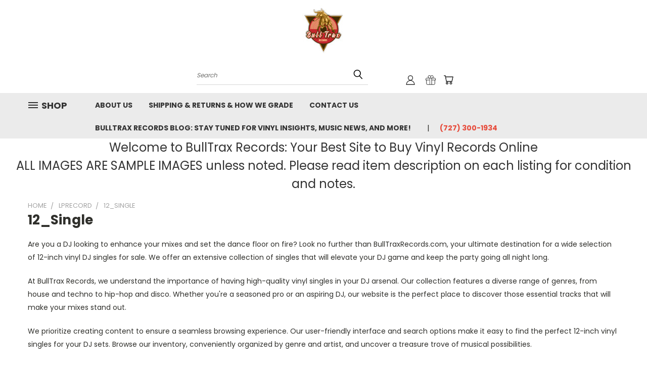

--- FILE ---
content_type: text/html; charset=UTF-8
request_url: https://bulltraxrecords.com/lprecord/12_single/
body_size: 34108
content:


<!DOCTYPE html>
<html class="no-js" lang="en">
    <head>
        <title>12&quot; Inch Vinyl DJ Singles For Sale</title>
        <link rel="dns-prefetch preconnect" href="https://cdn11.bigcommerce.com/s-4tttfnu09c" crossorigin><link rel="dns-prefetch preconnect" href="https://fonts.googleapis.com/" crossorigin><link rel="dns-prefetch preconnect" href="https://fonts.gstatic.com/" crossorigin>
        <meta name="keywords" content="12&quot; Inch Vinyl DJ Singles For Sale,DJ Singles,12&quot; Singles,vinyl 12&quot; singles,used 12&quot; singles,vintage vinyl DJ singles"><meta name="description" content="12&quot; Inch Vinyl DJ Singles For Sale"><link rel='canonical' href='https://bulltraxrecords.com/lprecord/12_single/' /><meta name='platform' content='bigcommerce.stencil' />
        
                <link rel="next" href="https://bulltraxrecords.com/lprecord/12_single/?page=2">


        <link href="https://cdn11.bigcommerce.com/s-4tttfnu09c/product_images/btrfavico.jpeg?t=1647561257" rel="shortcut icon">
        <meta name="viewport" content="width=device-width, initial-scale=1">

        <script nonce="">
            document.documentElement.className = document.documentElement.className.replace('no-js', 'js');
        </script>

        <script nonce="">
    function browserSupportsAllFeatures() {
        return window.Promise
            && window.fetch
            && window.URL
            && window.URLSearchParams
            && window.WeakMap
            // object-fit support
            && ('objectFit' in document.documentElement.style);
    }

    function loadScript(src) {
        var js = document.createElement('script');
        js.src = src;
        js.onerror = function () {
            console.error('Failed to load polyfill script ' + src);
        };
        document.head.appendChild(js);
    }

    if (!browserSupportsAllFeatures()) {
        loadScript('https://cdn11.bigcommerce.com/s-4tttfnu09c/stencil/782ca140-5c53-013e-643d-721d7721a0b0/e/1c19b1a0-2f77-013c-ce7d-0e8e8ef1dc79/dist/theme-bundle.polyfills.js');
    }
</script>
        <script nonce="">window.consentManagerTranslations = `{"locale":"en","locales":{},"translations":{}}`;</script>

        <script nonce="">
            window.lazySizesConfig = window.lazySizesConfig || {};
            window.lazySizesConfig.loadMode = 1;
        </script>
        <script nonce="" async src="https://cdn11.bigcommerce.com/s-4tttfnu09c/stencil/782ca140-5c53-013e-643d-721d7721a0b0/e/1c19b1a0-2f77-013c-ce7d-0e8e8ef1dc79/dist/theme-bundle.head_async.js"></script>

        <script src="https://ajax.googleapis.com/ajax/libs/webfont/1.6.26/webfont.js"></script>

        <script>
            WebFont.load({
                custom: {
                    families: ['Karla', 'Roboto', 'Source Sans Pro']
                },
                classes: false
            });
        </script>


        <link href="https://fonts.googleapis.com/css?family=Poppins:400,700&display=swap" rel="stylesheet">
        <link data-stencil-stylesheet href="https://cdn11.bigcommerce.com/s-4tttfnu09c/stencil/782ca140-5c53-013e-643d-721d7721a0b0/e/1c19b1a0-2f77-013c-ce7d-0e8e8ef1dc79/css/theme-ab2bb090-a45a-013e-915c-6ae9a013e0a0.css" rel="stylesheet">
        <link data-stencil-stylesheet href="https://cdn11.bigcommerce.com/s-4tttfnu09c/stencil/782ca140-5c53-013e-643d-721d7721a0b0/e/1c19b1a0-2f77-013c-ce7d-0e8e8ef1dc79/css/vault-ab2bb090-a45a-013e-915c-6ae9a013e0a0.css" rel="stylesheet">
        <link data-stencil-stylesheet href="https://cdn11.bigcommerce.com/s-4tttfnu09c/stencil/782ca140-5c53-013e-643d-721d7721a0b0/e/1c19b1a0-2f77-013c-ce7d-0e8e8ef1dc79/css/custom-ab2bb090-a45a-013e-915c-6ae9a013e0a0.css" rel="stylesheet">

        <!-- Start Tracking Code for analytics_facebook -->

<script>
!function(f,b,e,v,n,t,s){if(f.fbq)return;n=f.fbq=function(){n.callMethod?n.callMethod.apply(n,arguments):n.queue.push(arguments)};if(!f._fbq)f._fbq=n;n.push=n;n.loaded=!0;n.version='2.0';n.queue=[];t=b.createElement(e);t.async=!0;t.src=v;s=b.getElementsByTagName(e)[0];s.parentNode.insertBefore(t,s)}(window,document,'script','https://connect.facebook.net/en_US/fbevents.js');

fbq('set', 'autoConfig', 'false', '2960265424208433');
fbq('dataProcessingOptions', ['LDU'], 0, 0);
fbq('init', '2960265424208433', {"external_id":"57d54d64-1577-48ee-a315-f5cea2f5c0ba"});
fbq('set', 'agent', 'bigcommerce', '2960265424208433');

function trackEvents() {
    var pathName = window.location.pathname;

    fbq('track', 'PageView', {}, "");

    // Search events start -- only fire if the shopper lands on the /search.php page
    if (pathName.indexOf('/search.php') === 0 && getUrlParameter('search_query')) {
        fbq('track', 'Search', {
            content_type: 'product_group',
            content_ids: [],
            search_string: getUrlParameter('search_query')
        });
    }
    // Search events end

    // Wishlist events start -- only fire if the shopper attempts to add an item to their wishlist
    if (pathName.indexOf('/wishlist.php') === 0 && getUrlParameter('added_product_id')) {
        fbq('track', 'AddToWishlist', {
            content_type: 'product_group',
            content_ids: []
        });
    }
    // Wishlist events end

    // Lead events start -- only fire if the shopper subscribes to newsletter
    if (pathName.indexOf('/subscribe.php') === 0 && getUrlParameter('result') === 'success') {
        fbq('track', 'Lead', {});
    }
    // Lead events end

    // Registration events start -- only fire if the shopper registers an account
    if (pathName.indexOf('/login.php') === 0 && getUrlParameter('action') === 'account_created') {
        fbq('track', 'CompleteRegistration', {}, "");
    }
    // Registration events end

    

    function getUrlParameter(name) {
        var cleanName = name.replace(/[\[]/, '\[').replace(/[\]]/, '\]');
        var regex = new RegExp('[\?&]' + cleanName + '=([^&#]*)');
        var results = regex.exec(window.location.search);
        return results === null ? '' : decodeURIComponent(results[1].replace(/\+/g, ' '));
    }
}

if (window.addEventListener) {
    window.addEventListener("load", trackEvents, false)
}
</script>
<noscript><img height="1" width="1" style="display:none" alt="null" src="https://www.facebook.com/tr?id=2960265424208433&ev=PageView&noscript=1&a=plbigcommerce1.2&eid="/></noscript>

<!-- End Tracking Code for analytics_facebook -->

<!-- Start Tracking Code for analytics_googleanalytics4 -->

<script data-cfasync="false" src="https://cdn11.bigcommerce.com/shared/js/google_analytics4_bodl_subscribers-358423becf5d870b8b603a81de597c10f6bc7699.js" integrity="sha256-gtOfJ3Avc1pEE/hx6SKj/96cca7JvfqllWA9FTQJyfI=" crossorigin="anonymous"></script>
<script data-cfasync="false">
  (function () {
    window.dataLayer = window.dataLayer || [];

    function gtag(){
        dataLayer.push(arguments);
    }

    function initGA4(event) {
         function setupGtag() {
            function configureGtag() {
                gtag('js', new Date());
                gtag('set', 'developer_id.dMjk3Nj', true);
                gtag('config', 'G-GH521T0NP9');
            }

            var script = document.createElement('script');

            script.src = 'https://www.googletagmanager.com/gtag/js?id=G-GH521T0NP9';
            script.async = true;
            script.onload = configureGtag;

            document.head.appendChild(script);
        }

        setupGtag();

        if (typeof subscribeOnBodlEvents === 'function') {
            subscribeOnBodlEvents('G-GH521T0NP9', false);
        }

        window.removeEventListener(event.type, initGA4);
    }

    

    var eventName = document.readyState === 'complete' ? 'consentScriptsLoaded' : 'DOMContentLoaded';
    window.addEventListener(eventName, initGA4, false);
  })()
</script>

<!-- End Tracking Code for analytics_googleanalytics4 -->

<!-- Start Tracking Code for analytics_siteverification -->

<meta name="google-site-verification" content="BAroUtccDcfs-fT9x-_DVYwemrtgHWnxsZjoJmUw2gE" />

<!-- End Tracking Code for analytics_siteverification -->


<script type="text/javascript" src="https://checkout-sdk.bigcommerce.com/v1/loader.js" defer ></script>
<script type="text/javascript">
fbq('track', 'ViewCategory', {"content_ids":["534070","482375","520685","445313","534372","533485","520904","544504","530882","448559","494228","444950"],"content_type":"product_group","content_category":"12_Single"});
</script>
<script type="text/javascript">
var BCData = {};
</script>
<!-- Global site tag (gtag.js) - Google Ads: AW-11234434200 -->
<script async src="https://www.googletagmanager.com/gtag/js?id=AW-11234434200"></script>
<script>
  window.dataLayer = window.dataLayer || [];
  function gtag(){dataLayer.push(arguments);}
  gtag('js', new Date());

  gtag('config', 'AW-11234434200');
  gtag('set', 'developer_id.dMjk3Nj', true);
</script>
<!-- GA4 Code Start: View Product Content -->
<script>
</script>
<script type="application/ld+json">
{
  "@context": "https://schema.org",
  "@type": "Corporation",
  "name": "BullTrax Records",
  "alternateName": "BullTrax Records",
  "url": "https://bulltraxrecords.com/",
  "logo": "https://cdn11.bigcommerce.com/s-4tttfnu09c/images/stencil/100x100/attachment_1647551150_1647561245__10641.original.jpeg",
  "sameAs": [
    "https://www.facebook.com/bulltraxrecords",
    "https://www.instagram.com/bulltrax/"
  ]
}

</script>

<!-- Google Tag Manager -->
<script>(function(w,d,s,l,i){w[l]=w[l]||[];w[l].push({'gtm.start':
new Date().getTime(),event:'gtm.js'});var f=d.getElementsByTagName(s)[0],
j=d.createElement(s),dl=l!='dataLayer'?'&l='+l:'';j.async=true;j.src=
'https://www.googletagmanager.com/gtm.js?id='+i+dl;f.parentNode.insertBefore(j,f);
})(window,document,'script','dataLayer','GTM-WPVTVNGR');</script>
<!-- End Google Tag Manager -->
<!-- Google Tag Manager -->
<script>(function(w,d,s,l,i){w[l]=w[l]||[];w[l].push({'gtm.start':
new Date().getTime(),event:'gtm.js'});var f=d.getElementsByTagName(s)[0],
j=d.createElement(s),dl=l!='dataLayer'?'&l='+l:'';j.async=true;j.src=
'https://www.googletagmanager.com/gtm.js?id='+i+dl;f.parentNode.insertBefore(j,f);
})(window,document,'script','dataLayer','GTM-WPVTVNGR');</script>
<!-- End Google Tag Manager -->
<!-- TikTok Pixel Code Start: Initialization Script & Page Event -->
<script>
!function (w, d, t) {
  w.TiktokAnalyticsObject=t;var ttq=w[t]=w[t]||[];ttq.methods=["page","track","identify","instances","debug","on","off","once","ready","alias","group","enableCookie","disableCookie"],ttq.setAndDefer=function(t,e){t[e]=function(){t.push([e].concat(Array.prototype.slice.call(arguments,0)))}};for(var i=0;i<ttq.methods.length;i++)ttq.setAndDefer(ttq,ttq.methods[i]);ttq.instance=function(t){for(var e=ttq._i[t]||[],n=0;n<ttq.methods.length;n++)ttq.setAndDefer(e,ttq.methods[n]);return e},ttq.load=function(e,n){var i="https://analytics.tiktok.com/i18n/pixel/events.js";ttq._i=ttq._i||{},ttq._i[e]=[],ttq._i[e]._u=i,ttq._t=ttq._t||{},ttq._t[e]=+new Date,ttq._o=ttq._o||{},ttq._o[e]=n||{},ttq._partner=ttq._partner||"BigCommerce";var o=document.createElement("script");o.type="text/javascript",o.async=!0,o.src=i+"?sdkid="+e+"&lib="+t;var a=document.getElementsByTagName("script")[0];a.parentNode.insertBefore(o,a)};

  ttq.load('CL1UPVBC77UA260JV1Q0');
  ttq.page();
}(window, document, 'ttq');

if (typeof BODL === 'undefined') {
  // https://developer.bigcommerce.com/theme-objects/breadcrumbs
  
  // https://developer.bigcommerce.com/theme-objects/brand
  
  // https://developer.bigcommerce.com/theme-objects/category
  
  
  // https://developer.bigcommerce.com/theme-objects/product
  
  
  
  
  
  
  
  // https://developer.bigcommerce.com/theme-objects/products
  
  // https://developer.bigcommerce.com/theme-objects/product_results
  
  // https://developer.bigcommerce.com/theme-objects/order
  
  // https://developer.bigcommerce.com/theme-objects/wishlist
  
  // https://developer.bigcommerce.com/theme-objects/wishlist
  
  // https://developer.bigcommerce.com/theme-objects/cart
  // (Fetching selective cart data to prevent additional payment button object html from causing JS parse error)
  
  
  // https://developer.bigcommerce.com/theme-objects/customer
  var BODL = JSON.parse("{\"breadcrumbs\":[{\"url\":\"https://bulltraxrecords.com/\",\"name\":\"Home\"},{\"name\":\"LpRecord\",\"url\":\"https://bulltraxrecords.com/lprecord/\"},{\"name\":\"12_Single\",\"url\":\"https://bulltraxrecords.com/lprecord/12_single/\"}],\"categoryProducts\":[{\"id\":534070,\"sku\":\"1645197067\",\"name\":\"Jay Nice (4) - Butta / Mars (12\\\", W/Lbl)\",\"url\":\"https://bulltraxrecords.com/jay-nice-butta-mars-not-on-label-none-12-tp-1645197067/\",\"brand\":{\"name\":\"Jay Nice\"},\"availability\":\"\",\"summary\":\"Jay Nice - Butta / Mars - Not On Label - none - 12\\\", TP MEDIA CONDITION - Very Good Plus (VG+)  SLEEVE CONDITION - No CoverSKU 1645197067\",\"image\":{\"data\":\"https://cdn11.bigcommerce.com/s-4tttfnu09c/images/stencil/{:size}/products/534070/2155345/MC0xMzUwLmpwZWc__67010.1691642731.jpg?c=1\",\"alt\":\"Jay Nice (4) - Butta / Mars (12\\\", W/Lbl)\"},\"qty_in_cart\":0,\"pre_order\":false,\"has_options\":false,\"show_cart_action\":true,\"stock_level\":1,\"low_stock_level\":0,\"weight\":{\"formatted\":\"230.00 Grams\",\"value\":230},\"demo\":false,\"date_added\":\"Oct 28th 2021\",\"add_to_wishlist_url\":\"/wishlist.php?action=add&product_id=534070\",\"custom_fields\":[{\"id\":252025778,\"name\":\"Comments\",\"value\":\"NM-/ VG++ ONE HAIRLINE SCRATCH, NO OTHER SIGNS OF WEAR, AR13031-A HOT WAH **ONLY 100 COPIES EVER MADE**Tracks written by hand on labels\"},{\"id\":252025779,\"name\":\"The Artist\",\"value\":\"Jay Nice (4)\"},{\"id\":252025780,\"name\":\"Title\",\"value\":\"Butta / Mars\"},{\"id\":252025781,\"name\":\"Year\",\"value\":\"2004\"},{\"id\":252025782,\"name\":\"Format\",\"value\":\"12\\\", W/Lbl\"},{\"id\":252025783,\"name\":\"Media Condition\",\"value\":\"Very Good Plus (VG+)\"},{\"id\":252025784,\"name\":\"Sleeve Condition\",\"value\":\"No Cover\"},{\"id\":252025785,\"name\":\"Catalog Number\",\"value\":\"none\"}],\"images\":[{\"data\":\"https://cdn11.bigcommerce.com/s-4tttfnu09c/images/stencil/{:size}/products/534070/2155345/MC0xMzUwLmpwZWc__67010.1691642731.jpg?c=1\",\"alt\":\"Jay Nice (4) - Butta / Mars (12\\\", W/Lbl)\"}],\"rating\":0,\"num_reviews\":0,\"price\":{\"without_tax\":{\"formatted\":\"$1,750.00\",\"value\":1750,\"currency\":\"USD\"},\"tax_label\":\"Tax\"},\"add_to_cart_url\":\"https://bulltraxrecords.com/cart.php?action=add&product_id=534070\",\"category\":[\"LpRecord/12_Single\"]},{\"id\":482375,\"sku\":\"1123685110\",\"name\":\"Queensrÿche - Queensrÿche (12\\\", EP, Jac)\",\"url\":\"https://bulltraxrecords.com/queensr-oche-queensr-oche-emi-america-dlp-19006-12-ep-jac-1123685110/\",\"brand\":{\"name\":\"Queensr√øche\"},\"availability\":\"\",\"summary\":\"Queensr√øche - Queensr√øche - EMI America - DLP-19006 - 12\\\", EP, Jac MEDIA CONDITION - Very Good Plus (VG+)  SLEEVE CONDITION - Very Good Plus (VG+)SKU 1123685110\",\"image\":{\"data\":\"https://cdn11.bigcommerce.com/s-4tttfnu09c/images/stencil/{:size}/products/482375/2197226/MS00OTE1LmpwZWc__46451.1691661338.jpg?c=1\",\"alt\":\"Queensrÿche - Queensrÿche (12\\\", EP, Jac)\"},\"qty_in_cart\":0,\"pre_order\":false,\"has_options\":false,\"show_cart_action\":true,\"stock_level\":1,\"low_stock_level\":0,\"weight\":{\"formatted\":\"230.00 Grams\",\"value\":230},\"demo\":false,\"date_added\":\"Oct 28th 2021\",\"add_to_wishlist_url\":\"/wishlist.php?action=add&product_id=482375\",\"custom_fields\":[{\"id\":252646292,\"name\":\"Comments\",\"value\":\"debut vinyl EP AUTOGRAPHED on front in metallic marker signed by all 5 band members Jackson Wilton Tate DeGarmo Rockenfield ASK for photos\"},{\"id\":252646293,\"name\":\"The Artist\",\"value\":\"Queensrÿche\"},{\"id\":252646294,\"name\":\"Title\",\"value\":\"Queensrÿche\"},{\"id\":252646295,\"name\":\"Year\",\"value\":\"1983\"},{\"id\":252646296,\"name\":\"Format\",\"value\":\"12\\\", EP, Jac\"},{\"id\":252646297,\"name\":\"Media Condition\",\"value\":\"Very Good Plus (VG+)\"},{\"id\":252646298,\"name\":\"Sleeve Condition\",\"value\":\"Very Good Plus (VG+)\"},{\"id\":252646299,\"name\":\"Catalog Number\",\"value\":\"DLP-19006\"}],\"images\":[{\"data\":\"https://cdn11.bigcommerce.com/s-4tttfnu09c/images/stencil/{:size}/products/482375/2197226/MS00OTE1LmpwZWc__46451.1691661338.jpg?c=1\",\"alt\":\"Queensrÿche - Queensrÿche (12\\\", EP, Jac)\"},{\"data\":\"https://cdn11.bigcommerce.com/s-4tttfnu09c/images/stencil/{:size}/products/482375/2197227/OS01Mzg0LmpwZWc__13040.1691661338.jpg?c=1\",\"alt\":\"Queensrÿche - Queensrÿche (12\\\", EP, Jac)\"},{\"data\":\"https://cdn11.bigcommerce.com/s-4tttfnu09c/images/stencil/{:size}/products/482375/2197229/My0xODgyLmpwZWc__57012.1691661339.jpg?c=1\",\"alt\":\"Queensrÿche - Queensrÿche (12\\\", EP, Jac)\"},{\"data\":\"https://cdn11.bigcommerce.com/s-4tttfnu09c/images/stencil/{:size}/products/482375/2197230/NC0zNjYxLmpwZWc__06583.1691661339.jpg?c=1\",\"alt\":\"Queensrÿche - Queensrÿche (12\\\", EP, Jac)\"},{\"data\":\"https://cdn11.bigcommerce.com/s-4tttfnu09c/images/stencil/{:size}/products/482375/2197232/Ny0zNTQyLmpwZWc__73124.1691661339.jpg?c=1\",\"alt\":\"Queensrÿche - Queensrÿche (12\\\", EP, Jac)\"}],\"rating\":0,\"num_reviews\":0,\"price\":{\"without_tax\":{\"formatted\":\"$900.00\",\"value\":900,\"currency\":\"USD\"},\"tax_label\":\"Tax\"},\"add_to_cart_url\":\"https://bulltraxrecords.com/cart.php?action=add&product_id=482375\",\"category\":[\"LpRecord/12_Single\"]},{\"id\":520685,\"sku\":\"1476210622\",\"name\":\"Brownside - Vatos 'N The Varrio / Life On The Streets (12\\\", Maxi)\",\"url\":\"https://bulltraxrecords.com/brownside-vatos-n-the-varrio-life-on-the-streets-east-town-records-51241-1-12-maxi-1476210622/\",\"brand\":{\"name\":\"Brownside\"},\"availability\":\"\",\"summary\":\"Brownside - Vatos 'N The Varrio / Life On The Streets - East Town Records - 51241-1 - 12\\\", Maxi MEDIA CONDITION - Very Good Plus (VG+)  SLEEVE CONDITION - GenericSKU 1476210622\",\"image\":{\"data\":\"https://cdn11.bigcommerce.com/s-4tttfnu09c/images/stencil/{:size}/products/520685/2219064/OS04OTc2LmpwZWc__25210.1691670491.jpg?c=1\",\"alt\":\"Brownside - Vatos 'N The Varrio / Life On The Streets (12\\\", Maxi)\"},\"qty_in_cart\":0,\"pre_order\":false,\"has_options\":false,\"show_cart_action\":true,\"stock_level\":1,\"low_stock_level\":0,\"weight\":{\"formatted\":\"230.00 Grams\",\"value\":230},\"demo\":false,\"date_added\":\"Oct 28th 2021\",\"add_to_wishlist_url\":\"/wishlist.php?action=add&product_id=520685\",\"custom_fields\":[{\"id\":252786746,\"name\":\"Comments\",\"value\":\"nice EX Copy.\"},{\"id\":252786747,\"name\":\"The Artist\",\"value\":\"Brownside\"},{\"id\":252786748,\"name\":\"Title\",\"value\":\"Vatos 'N The Varrio / Life On The Streets\"},{\"id\":252786749,\"name\":\"Year\",\"value\":\"1997\"},{\"id\":252786750,\"name\":\"Format\",\"value\":\"12\\\", Maxi\"},{\"id\":252786751,\"name\":\"Media Condition\",\"value\":\"Very Good Plus (VG+)\"},{\"id\":252786752,\"name\":\"Sleeve Condition\",\"value\":\"Generic\"},{\"id\":252786753,\"name\":\"Catalog Number\",\"value\":\"51241-1\"}],\"images\":[{\"data\":\"https://cdn11.bigcommerce.com/s-4tttfnu09c/images/stencil/{:size}/products/520685/2219060/OS04OTc2LmpwZWc__10330.1691670490.jpg?c=1\",\"alt\":\"Brownside - Vatos 'N The Varrio / Life On The Streets (12\\\", Maxi)\"},{\"data\":\"https://cdn11.bigcommerce.com/s-4tttfnu09c/images/stencil/{:size}/products/520685/2219064/OS04OTc2LmpwZWc__25210.1691670491.jpg?c=1\",\"alt\":\"Brownside - Vatos 'N The Varrio / Life On The Streets (12\\\", Maxi)\"},{\"data\":\"https://cdn11.bigcommerce.com/s-4tttfnu09c/images/stencil/{:size}/products/520685/2219063/My05MDkxLmpwZWc__74045.1691670491.jpg?c=1\",\"alt\":\"Brownside - Vatos 'N The Varrio / Life On The Streets (12\\\", Maxi)\"},{\"data\":\"https://cdn11.bigcommerce.com/s-4tttfnu09c/images/stencil/{:size}/products/520685/2219065/My05MDkxLmpwZWc__94969.1691670491.jpg?c=1\",\"alt\":\"Brownside - Vatos 'N The Varrio / Life On The Streets (12\\\", Maxi)\"}],\"rating\":0,\"num_reviews\":0,\"price\":{\"without_tax\":{\"formatted\":\"$650.00\",\"value\":650,\"currency\":\"USD\"},\"tax_label\":\"Tax\"},\"add_to_cart_url\":\"https://bulltraxrecords.com/cart.php?action=add&product_id=520685\",\"category\":[\"LpRecord/12_Single\"]},{\"id\":445313,\"sku\":\"956373353\",\"name\":\"Tchaikovsky*, Antal Dorati Conducting The London Philharmonic Orchestra - The Swan Lake Excerpts (4xShellac, 12\\\", Album)\",\"url\":\"https://bulltraxrecords.com/[base64]/\",\"brand\":{\"name\":\"Pyotr Ilyich Tchaikovsky, Antal Dorati Conducting The London Philharmonic Orchestra\"},\"availability\":\"\",\"summary\":\"Pyotr Ilyich Tchaikovsky, Antal Dorati Conducting The London Philharmonic Orchestra - The Swan Lake Excerpts - Columbia Masterworks, Columbia Masterworks, Columbia Masterworks - mm-349, M 349, M-MM-349 - 4xShellac, 12\\\", Album MEDIA CONDITION - Very Good...\",\"image\":{\"data\":\"https://cdn11.bigcommerce.com/s-4tttfnu09c/images/stencil/{:size}/products/445313/2704737/Mi02MjgwLmpwZWc__20815.1697156108.jpg?c=1\",\"alt\":\"Tchaikovsky*, Antal Dorati Conducting The London Philharmonic Orchestra - The Swan Lake Excerpts (4xShellac, 12\\\", Album)\"},\"qty_in_cart\":0,\"pre_order\":false,\"has_options\":false,\"show_cart_action\":true,\"stock_level\":1,\"low_stock_level\":0,\"weight\":{\"formatted\":\"1,100.00 Grams\",\"value\":1100},\"demo\":false,\"date_added\":\"Oct 28th 2021\",\"add_to_wishlist_url\":\"/wishlist.php?action=add&product_id=445313\",\"custom_fields\":[{\"id\":252639542,\"name\":\"Comments\",\"value\":\". \"},{\"id\":252639543,\"name\":\"The Artist\",\"value\":\"Tchaikovsky*, Antal Dorati Conducting The London Philharmonic Orchestra\"},{\"id\":252639544,\"name\":\"Title\",\"value\":\"The Swan Lake Excerpts\"},{\"id\":252639545,\"name\":\"Year\",\"value\":\"1946\"},{\"id\":252639546,\"name\":\"Format\",\"value\":\"4xShellac, 12\\\", Album, RE, RP\"},{\"id\":252639547,\"name\":\"Media Condition\",\"value\":\"Very Good Plus (VG+)\"},{\"id\":252639548,\"name\":\"Sleeve Condition\",\"value\":\"Good Plus (G+)\"},{\"id\":252639549,\"name\":\"Catalog Number\",\"value\":\"mm-349, M 349, M-MM-349\"}],\"images\":[{\"data\":\"https://cdn11.bigcommerce.com/s-4tttfnu09c/images/stencil/{:size}/products/445313/2704737/Mi02MjgwLmpwZWc__20815.1697156108.jpg?c=1\",\"alt\":\"Tchaikovsky*, Antal Dorati Conducting The London Philharmonic Orchestra - The Swan Lake Excerpts (4xShellac, 12\\\", Album)\"},{\"data\":\"https://cdn11.bigcommerce.com/s-4tttfnu09c/images/stencil/{:size}/products/445313/2704738/My02MTY1LmpwZWc__60460.1697156108.jpg?c=1\",\"alt\":\"Tchaikovsky*, Antal Dorati Conducting The London Philharmonic Orchestra - The Swan Lake Excerpts (4xShellac, 12\\\", Album)\"},{\"data\":\"https://cdn11.bigcommerce.com/s-4tttfnu09c/images/stencil/{:size}/products/445313/2704739/Ny0xODQ5LmpwZWc__09356.1697156109.jpg?c=1\",\"alt\":\"Tchaikovsky*, Antal Dorati Conducting The London Philharmonic Orchestra - The Swan Lake Excerpts (4xShellac, 12\\\", Album)\"},{\"data\":\"https://cdn11.bigcommerce.com/s-4tttfnu09c/images/stencil/{:size}/products/445313/2704740/NS0yNzc5LmpwZWc__67785.1697156109.jpg?c=1\",\"alt\":\"Tchaikovsky*, Antal Dorati Conducting The London Philharmonic Orchestra - The Swan Lake Excerpts (4xShellac, 12\\\", Album)\"},{\"data\":\"https://cdn11.bigcommerce.com/s-4tttfnu09c/images/stencil/{:size}/products/445313/2704741/Mi02NjUyLmpwZWc__09167.1697156110.jpg?c=1\",\"alt\":\"Tchaikovsky*, Antal Dorati Conducting The London Philharmonic Orchestra - The Swan Lake Excerpts (4xShellac, 12\\\", Album)\"}],\"rating\":0,\"num_reviews\":0,\"price\":{\"without_tax\":{\"formatted\":\"$400.00\",\"value\":400,\"currency\":\"USD\"},\"tax_label\":\"Tax\"},\"add_to_cart_url\":\"https://bulltraxrecords.com/cart.php?action=add&product_id=445313\",\"category\":[\"LpRecord/12_Single\"]},{\"id\":534372,\"sku\":\"1648049959\",\"name\":\"Hazze - $Money$ - Sunshine Entertainment - SUN 12832 - 12\\\", gre 1648049959\",\"url\":\"https://bulltraxrecords.com/hazze-money-sunshine-entertainment-sun-12832-12-gre-1648049959/\",\"brand\":{\"name\":\"Hazze\"},\"availability\":\"\",\"summary\":\"Hazze - $Money$ - Sunshine Entertainment - SUN 12832 - 12\\\", gre MEDIA CONDITION - Near Mint (NM or M-)  SLEEVE CONDITION - GenericSKU 1648049959\",\"image\":{\"data\":\"https://cdn11.bigcommerce.com/s-4tttfnu09c/images/stencil/{:size}/products/534372/2538371/MTItMzAyNy5qcGVn__59644.1696844731.jpg?c=1\",\"alt\":\"Hazze - $Money$ - Sunshine Entertainment - SUN 12832 - 12\\\", gre 1648049959\"},\"qty_in_cart\":0,\"pre_order\":false,\"has_options\":false,\"show_cart_action\":true,\"stock_level\":1,\"low_stock_level\":0,\"weight\":{\"formatted\":\"230.00 Grams\",\"value\":230},\"demo\":false,\"date_added\":\"Oct 28th 2021\",\"add_to_wishlist_url\":\"/wishlist.php?action=add&product_id=534372\",\"custom_fields\":[{\"id\":251906351,\"name\":\"Comments\",\"value\":\"GENERIC WHITE JACKET \"},{\"id\":251906352,\"name\":\"The Artist\",\"value\":\"Hazze\"},{\"id\":251906353,\"name\":\"Title\",\"value\":\"$Money$\"},{\"id\":251906354,\"name\":\"Year\",\"value\":\"1996\"},{\"id\":251906355,\"name\":\"Format\",\"value\":\"12\\\", gre\"},{\"id\":251906356,\"name\":\"Media Condition\",\"value\":\"Near Mint (NM or M-)\"},{\"id\":251906357,\"name\":\"Sleeve Condition\",\"value\":\"Generic\"},{\"id\":251906358,\"name\":\"Catalog Number\",\"value\":\"SUN 12832\"}],\"images\":[{\"data\":\"https://cdn11.bigcommerce.com/s-4tttfnu09c/images/stencil/{:size}/products/534372/2538371/MTItMzAyNy5qcGVn__59644.1696844731.jpg?c=1\",\"alt\":\"Hazze - $Money$ - Sunshine Entertainment - SUN 12832 - 12\\\", gre 1648049959\"},{\"data\":\"https://cdn11.bigcommerce.com/s-4tttfnu09c/images/stencil/{:size}/products/534372/2538372/MTktMzM2Ni5qcGVn__89139.1696844731.jpg?c=1\",\"alt\":\"Hazze - $Money$ - Sunshine Entertainment - SUN 12832 - 12\\\", gre 1648049959\"}],\"rating\":0,\"num_reviews\":0,\"price\":{\"without_tax\":{\"formatted\":\"$350.00\",\"value\":350,\"currency\":\"USD\"},\"tax_label\":\"Tax\"},\"add_to_cart_url\":\"https://bulltraxrecords.com/cart.php?action=add&product_id=534372\",\"category\":[\"LpRecord/12_Single\"]},{\"id\":533485,\"sku\":\"1636405633\",\"name\":\"Chandra (4) - Transportation (12\\\")\",\"url\":\"https://bulltraxrecords.com/chandra-4-transportation-go-go-records-go-go-006-12-1636405633/\",\"brand\":{\"name\":\"Chandra (4)\"},\"availability\":\"\",\"summary\":\"Chandra (4) - Transportation - GO GO Records - GO GO 006 - 12\\\" MEDIA CONDITION - Near Mint (NM or M-)  SLEEVE CONDITION - Very Good Plus (VG+)SKU 1636405633\",\"image\":{\"data\":\"https://cdn11.bigcommerce.com/s-4tttfnu09c/images/stencil/{:size}/products/533485/2152939/NS5qcGVn__26330.1691641626.jpg?c=1\",\"alt\":\"Chandra (4) - Transportation (12\\\")\"},\"qty_in_cart\":0,\"pre_order\":false,\"has_options\":false,\"show_cart_action\":true,\"stock_level\":1,\"low_stock_level\":0,\"weight\":{\"formatted\":\"230.00 Grams\",\"value\":230},\"demo\":false,\"date_added\":\"Oct 28th 2021\",\"add_to_wishlist_url\":\"/wishlist.php?action=add&product_id=533485\",\"custom_fields\":[{\"id\":252858063,\"name\":\"Comments\",\"value\":\"Original shrink. Lower right corner of sleeve is slightly bent. \"},{\"id\":252858064,\"name\":\"The Artist\",\"value\":\"Chandra (4)\"},{\"id\":252858065,\"name\":\"Title\",\"value\":\"Transportation\"},{\"id\":252858066,\"name\":\"Year\",\"value\":\"1980\"},{\"id\":252858067,\"name\":\"Format\",\"value\":\"12\\\"\"},{\"id\":252858068,\"name\":\"Media Condition\",\"value\":\"Near Mint (NM or M-)\"},{\"id\":252858069,\"name\":\"Sleeve Condition\",\"value\":\"Very Good Plus (VG+)\"},{\"id\":252858070,\"name\":\"Catalog Number\",\"value\":\"GO GO 006, ON 02\"}],\"images\":[{\"data\":\"https://cdn11.bigcommerce.com/s-4tttfnu09c/images/stencil/{:size}/products/533485/2152939/NS5qcGVn__26330.1691641626.jpg?c=1\",\"alt\":\"Chandra (4) - Transportation (12\\\")\"},{\"data\":\"https://cdn11.bigcommerce.com/s-4tttfnu09c/images/stencil/{:size}/products/533485/2152941/My5qcGVn__70600.1691641627.jpg?c=1\",\"alt\":\"Chandra (4) - Transportation (12\\\")\"},{\"data\":\"https://cdn11.bigcommerce.com/s-4tttfnu09c/images/stencil/{:size}/products/533485/2152943/My5qcGVn__05742.1691641627.jpg?c=1\",\"alt\":\"Chandra (4) - Transportation (12\\\")\"}],\"rating\":0,\"num_reviews\":0,\"price\":{\"without_tax\":{\"formatted\":\"$300.00\",\"value\":300,\"currency\":\"USD\"},\"tax_label\":\"Tax\"},\"add_to_cart_url\":\"https://bulltraxrecords.com/cart.php?action=add&product_id=533485\",\"category\":[\"LpRecord/12_Single\"]},{\"id\":520904,\"sku\":\"1478641870\",\"name\":\"Angie Van Burg - Lady In White (12\\\", Maxi)\",\"url\":\"https://bulltraxrecords.com/angie-van-burg-lady-in-white-hicut-records-hicut-8705-12-maxi-1478641870/\",\"brand\":{\"name\":\"Angie Van Burg\"},\"availability\":\"\",\"summary\":\"Angie Van Burg - Lady In White - Hicut Records - HiCut 8705 - 12\\\", Maxi MEDIA CONDITION - Near Mint (NM or M-)  SLEEVE CONDITION - Near Mint (NM or M-)SKU 1478641870\",\"image\":{\"data\":\"https://cdn11.bigcommerce.com/s-4tttfnu09c/images/stencil/{:size}/products/520904/2219940/My01MTc5LmpwZWc__46992.1691670828.jpg?c=1\",\"alt\":\"Angie Van Burg - Lady In White (12\\\", Maxi)\"},\"qty_in_cart\":0,\"pre_order\":false,\"has_options\":false,\"show_cart_action\":true,\"stock_level\":1,\"low_stock_level\":0,\"weight\":{\"formatted\":\"230.00 Grams\",\"value\":230},\"demo\":false,\"date_added\":\"Oct 28th 2021\",\"add_to_wishlist_url\":\"/wishlist.php?action=add&product_id=520904\",\"custom_fields\":[{\"id\":252516778,\"name\":\"Comments\",\"value\":\"SIGNATURE OF ARTIST ON FRONT OF SLEEVE, slight wear \"},{\"id\":252516779,\"name\":\"The Artist\",\"value\":\"Angie Van Burg\"},{\"id\":252516780,\"name\":\"Title\",\"value\":\"Lady In White\"},{\"id\":252516781,\"name\":\"Year\",\"value\":\"1987\"},{\"id\":252516782,\"name\":\"Format\",\"value\":\"12\\\", Maxi\"},{\"id\":252516783,\"name\":\"Media Condition\",\"value\":\"Near Mint (NM or M-)\"},{\"id\":252516784,\"name\":\"Sleeve Condition\",\"value\":\"Near Mint (NM or M-)\"},{\"id\":252516785,\"name\":\"Catalog Number\",\"value\":\"HiCut 8705\"}],\"images\":[{\"data\":\"https://cdn11.bigcommerce.com/s-4tttfnu09c/images/stencil/{:size}/products/520904/2219940/My01MTc5LmpwZWc__46992.1691670828.jpg?c=1\",\"alt\":\"Angie Van Burg - Lady In White (12\\\", Maxi)\"}],\"rating\":0,\"num_reviews\":0,\"price\":{\"without_tax\":{\"formatted\":\"$220.00\",\"value\":220,\"currency\":\"USD\"},\"tax_label\":\"Tax\"},\"add_to_cart_url\":\"https://bulltraxrecords.com/cart.php?action=add&product_id=520904\",\"category\":[\"LpRecord/12_Single\"]},{\"id\":544504,\"sku\":\"1803742144\",\"name\":\"Various - Hot Classics Twelve - Hot Tracks - HC-12 - 3x12\\\", Comp, Promo 1803742144\",\"url\":\"https://bulltraxrecords.com/various-hot-classics-twelve-hot-tracks-hc-12-3x12-comp-promo-1803742144/\",\"brand\":{\"name\":\"Various\"},\"availability\":\"\",\"summary\":\"Various - Hot Classics Twelve - Hot Tracks - HC-12 - 3x12\\\", Comp, Promo MEDIA CONDITION - Very Good Plus (VG+)  SLEEVE CONDITION - GenericSKU 1803742144\",\"image\":{\"data\":\"https://cdn11.bigcommerce.com/s-4tttfnu09c/images/stencil/{:size}/products/544504/2507947/MC01Mjk1LmpwZWc__47370.1696807525.jpg?c=1\",\"alt\":\"Various - Hot Classics Twelve - Hot Tracks - HC-12 - 3x12\\\", Comp, Promo 1803742144\"},\"qty_in_cart\":0,\"pre_order\":false,\"has_options\":false,\"show_cart_action\":true,\"stock_level\":1,\"low_stock_level\":0,\"weight\":{\"formatted\":\"690.00 Grams\",\"value\":690},\"demo\":false,\"date_added\":\"Jan 21st 2022\",\"add_to_wishlist_url\":\"/wishlist.php?action=add&product_id=544504\",\"custom_fields\":[{\"id\":251534183,\"name\":\"Comments\",\"value\":\"RARE TEST PRESSING COPY \\r\\nGENERIC JACKET WITH STICKER - COSMETIC SCRATCHES ONLY- MINIMAL SIGNS OF WEAR, LIGHT EDGE WEAR\"},{\"id\":251534184,\"name\":\"The Artist\",\"value\":\"Various\"},{\"id\":251534185,\"name\":\"Title\",\"value\":\"Hot Classics Twelve\"},{\"id\":251534186,\"name\":\"Year\",\"value\":\"1994\"},{\"id\":251534187,\"name\":\"Format\",\"value\":\"3x12\\\", Comp, Promo\"},{\"id\":251534188,\"name\":\"Media Condition\",\"value\":\"Very Good Plus (VG+)\"},{\"id\":251534189,\"name\":\"Sleeve Condition\",\"value\":\"Generic\"},{\"id\":251534190,\"name\":\"Catalog Number\",\"value\":\"HC-12\"}],\"images\":[{\"data\":\"https://cdn11.bigcommerce.com/s-4tttfnu09c/images/stencil/{:size}/products/544504/2507947/MC01Mjk1LmpwZWc__47370.1696807525.jpg?c=1\",\"alt\":\"Various - Hot Classics Twelve - Hot Tracks - HC-12 - 3x12\\\", Comp, Promo 1803742144\"},{\"data\":\"https://cdn11.bigcommerce.com/s-4tttfnu09c/images/stencil/{:size}/products/544504/2507948/NS0yODE1LmpwZWc__16579.1696807525.jpg?c=1\",\"alt\":\"Various - Hot Classics Twelve - Hot Tracks - HC-12 - 3x12\\\", Comp, Promo 1803742144\"},{\"data\":\"https://cdn11.bigcommerce.com/s-4tttfnu09c/images/stencil/{:size}/products/544504/2507949/NC04ODIxLmpwZWc__31276.1696807526.jpg?c=1\",\"alt\":\"Various - Hot Classics Twelve - Hot Tracks - HC-12 - 3x12\\\", Comp, Promo 1803742144\"},{\"data\":\"https://cdn11.bigcommerce.com/s-4tttfnu09c/images/stencil/{:size}/products/544504/2507950/MS00NjA3LmpwZWc__21979.1696807527.jpg?c=1\",\"alt\":\"Various - Hot Classics Twelve - Hot Tracks - HC-12 - 3x12\\\", Comp, Promo 1803742144\"},{\"data\":\"https://cdn11.bigcommerce.com/s-4tttfnu09c/images/stencil/{:size}/products/544504/2507951/MC0zNzgzLmpwZWc__04378.1696807527.jpg?c=1\",\"alt\":\"Various - Hot Classics Twelve - Hot Tracks - HC-12 - 3x12\\\", Comp, Promo 1803742144\"}],\"rating\":0,\"num_reviews\":0,\"price\":{\"without_tax\":{\"formatted\":\"$200.00\",\"value\":200,\"currency\":\"USD\"},\"tax_label\":\"Tax\"},\"add_to_cart_url\":\"https://bulltraxrecords.com/cart.php?action=add&product_id=544504\",\"category\":[\"LpRecord/12_Single\"]},{\"id\":530882,\"sku\":\"1598682529\",\"name\":\"Young Exposer - Basement Jam - Kaisosoca Records - SBAR 0100 - 12\\\", Single 1598682529\",\"url\":\"https://bulltraxrecords.com/young-exposer-basement-jam-kaisosoca-records-sbar-0100-12-single-1598682529/\",\"brand\":{\"name\":\"Young Exposer\"},\"availability\":\"\",\"summary\":\"Young Exposer - Basement Jam - Kaisosoca Records - SBAR 0100 - 12\\\", Single MEDIA CONDITION - Very Good (VG)  SLEEVE CONDITION - Very Good (VG)SKU 1598682529\",\"image\":{\"data\":\"https://cdn11.bigcommerce.com/s-4tttfnu09c/images/stencil/{:size}/products/530882/2546272/OS01MjM4LmpwZWc__06490.1696856675.jpg?c=1\",\"alt\":\"Young Exposer - Basement Jam - Kaisosoca Records - SBAR 0100 - 12\\\", Single 1598682529\"},\"qty_in_cart\":0,\"pre_order\":false,\"has_options\":false,\"show_cart_action\":true,\"stock_level\":1,\"low_stock_level\":0,\"weight\":{\"formatted\":\"230.00 Grams\",\"value\":230},\"demo\":false,\"date_added\":\"Oct 28th 2021\",\"add_to_wishlist_url\":\"/wishlist.php?action=add&product_id=530882\",\"custom_fields\":[{\"id\":251699066,\"name\":\"Comments\",\"value\":\"Original shrink. Light edge and spine wear. Vinyl has minor wear. \"},{\"id\":251699067,\"name\":\"The Artist\",\"value\":\"Exposer*\"},{\"id\":251699068,\"name\":\"Title\",\"value\":\"Basement Jam\"},{\"id\":251699069,\"name\":\"Year\",\"value\":\"1985\"},{\"id\":251699070,\"name\":\"Format\",\"value\":\"12\\\", Single\"},{\"id\":251699071,\"name\":\"Media Condition\",\"value\":\"Very Good (VG)\"},{\"id\":251699072,\"name\":\"Sleeve Condition\",\"value\":\"Very Good (VG)\"},{\"id\":251699073,\"name\":\"Catalog Number\",\"value\":\"SBAR 0100\"}],\"images\":[{\"data\":\"https://cdn11.bigcommerce.com/s-4tttfnu09c/images/stencil/{:size}/products/530882/2546272/OS01MjM4LmpwZWc__06490.1696856675.jpg?c=1\",\"alt\":\"Young Exposer - Basement Jam - Kaisosoca Records - SBAR 0100 - 12\\\", Single 1598682529\"},{\"data\":\"https://cdn11.bigcommerce.com/s-4tttfnu09c/images/stencil/{:size}/products/530882/2546273/NC0yNjcyLmpwZWc__95013.1696856676.jpg?c=1\",\"alt\":\"Young Exposer - Basement Jam - Kaisosoca Records - SBAR 0100 - 12\\\", Single 1598682529\"}],\"rating\":0,\"num_reviews\":0,\"price\":{\"without_tax\":{\"formatted\":\"$200.00\",\"value\":200,\"currency\":\"USD\"},\"tax_label\":\"Tax\"},\"add_to_cart_url\":\"https://bulltraxrecords.com/cart.php?action=add&product_id=530882\",\"category\":[\"LpRecord/12_Single\"]},{\"id\":448559,\"sku\":\"969952737\",\"name\":\"John Holt - I Could Never Love Another (12\\\")\",\"url\":\"https://bulltraxrecords.com/john-holt-i-could-never-love-another-witty-none-12-969952737/\",\"brand\":{\"name\":\"John Holt\"},\"availability\":\"\",\"summary\":\"John Holt - I Could Never Love Another - Witty - none - 12\\\" MEDIA CONDITION - Very Good Plus (VG+)  SLEEVE CONDITION - GenericSKU 969952737\",\"image\":{\"data\":\"https://cdn11.bigcommerce.com/s-4tttfnu09c/images/stencil/{:size}/products/448559/2054691/Mi0xNDI2LnBuZw__37690.1691596108.jpg?c=1\",\"alt\":\"John Holt - I Could Never Love Another (12\\\")\"},\"qty_in_cart\":0,\"pre_order\":false,\"has_options\":false,\"show_cart_action\":true,\"stock_level\":1,\"low_stock_level\":0,\"weight\":{\"formatted\":\"230.00 Grams\",\"value\":230},\"demo\":false,\"date_added\":\"Oct 28th 2021\",\"add_to_wishlist_url\":\"/wishlist.php?action=add&product_id=448559\",\"custom_fields\":[{\"id\":252107624,\"name\":\"Comments\",\"value\":\".\"},{\"id\":252107625,\"name\":\"The Artist\",\"value\":\"John Holt\"},{\"id\":252107626,\"name\":\"Title\",\"value\":\"I Could Never Love Another\"},{\"id\":252107627,\"name\":\"Format\",\"value\":\"12\\\"\"},{\"id\":252107628,\"name\":\"Media Condition\",\"value\":\"Very Good Plus (VG+)\"},{\"id\":252107629,\"name\":\"Sleeve Condition\",\"value\":\"Generic\"},{\"id\":252107630,\"name\":\"Catalog Number\",\"value\":\"none\"}],\"images\":[{\"data\":\"https://cdn11.bigcommerce.com/s-4tttfnu09c/images/stencil/{:size}/products/448559/2054691/Mi0xNDI2LnBuZw__37690.1691596108.jpg?c=1\",\"alt\":\"John Holt - I Could Never Love Another (12\\\")\"}],\"rating\":0,\"num_reviews\":0,\"price\":{\"without_tax\":{\"formatted\":\"$200.00\",\"value\":200,\"currency\":\"USD\"},\"tax_label\":\"Tax\"},\"add_to_cart_url\":\"https://bulltraxrecords.com/cart.php?action=add&product_id=448559\",\"category\":[\"LpRecord/12_Single\"]},{\"id\":494228,\"sku\":\"1158836484\",\"name\":\"Sammy Dread - Addicted To Your Love (12\\\")\",\"url\":\"https://bulltraxrecords.com/sammy-dread-addicted-to-your-love-vibrations-3-none-12-1158836484/\",\"brand\":{\"name\":\"Sammy Dread\"},\"availability\":\"\",\"summary\":\"Sammy Dread - Addicted To Your Love - Vibrations (3) - none - 12\\\" MEDIA CONDITION - Very Good Plus (VG+)  SLEEVE CONDITION - GenericSKU 1158836484\",\"image\":{\"data\":\"https://cdn11.bigcommerce.com/s-4tttfnu09c/images/stencil/{:size}/products/494228/2193231/Ny00MjM5LmpwZWc__89078.1691659516.jpg?c=1\",\"alt\":\"Sammy Dread - Addicted To Your Love (12\\\")\"},\"qty_in_cart\":0,\"pre_order\":false,\"has_options\":false,\"show_cart_action\":true,\"stock_level\":1,\"low_stock_level\":0,\"weight\":{\"formatted\":\"230.00 Grams\",\"value\":230},\"demo\":false,\"date_added\":\"Oct 28th 2021\",\"add_to_wishlist_url\":\"/wishlist.php?action=add&product_id=494228\",\"custom_fields\":[{\"id\":252834717,\"name\":\"The Artist\",\"value\":\"Sammy Dread\"},{\"id\":252834718,\"name\":\"Title\",\"value\":\"Addicted To Your Love\"},{\"id\":252834719,\"name\":\"Year\",\"value\":\"1993\"},{\"id\":252834720,\"name\":\"Format\",\"value\":\"12\\\"\"},{\"id\":252834721,\"name\":\"Media Condition\",\"value\":\"Very Good Plus (VG+)\"},{\"id\":252834722,\"name\":\"Sleeve Condition\",\"value\":\"Generic\"},{\"id\":252834723,\"name\":\"Catalog Number\",\"value\":\"none\"}],\"images\":[{\"data\":\"https://cdn11.bigcommerce.com/s-4tttfnu09c/images/stencil/{:size}/products/494228/2193231/Ny00MjM5LmpwZWc__89078.1691659516.jpg?c=1\",\"alt\":\"Sammy Dread - Addicted To Your Love (12\\\")\"}],\"rating\":0,\"num_reviews\":0,\"price\":{\"without_tax\":{\"formatted\":\"$199.99\",\"value\":199.99,\"currency\":\"USD\"},\"tax_label\":\"Tax\"},\"add_to_cart_url\":\"https://bulltraxrecords.com/cart.php?action=add&product_id=494228\",\"category\":[\"LpRecord/12_Single\"]},{\"id\":444950,\"sku\":\"955559269\",\"name\":\"Various - The Complete H.R.S. Sessions (6xCD, Comp + Box, Mono, Ltd, Num)\",\"url\":\"https://bulltraxrecords.com/various-the-complete-h-r-s-sessions-mosaic-records-2-md6-187-6xcd-comp-box-mono-ltd-num-955559269/\",\"brand\":{\"name\":\"Various\"},\"availability\":\"\",\"summary\":\"Various - The Complete H.R.S. Sessions - Mosaic Records (2) - MD6-187 - 6xCD, Comp + Box, Mono, Ltd, Num MEDIA CONDITION - Near Mint (NM or M-)  SLEEVE CONDITION - Very Good Plus (VG+)SKU 955559269\",\"image\":{\"data\":\"https://cdn11.bigcommerce.com/s-4tttfnu09c/images/stencil/{:size}/products/444950/2709210/MC0zMDkyLmpwZWc__44815.1697163935.jpg?c=1\",\"alt\":\"Various - The Complete H.R.S. Sessions (6xCD, Comp + Box, Mono, Ltd, Num)\"},\"qty_in_cart\":0,\"pre_order\":false,\"has_options\":false,\"show_cart_action\":true,\"stock_level\":1,\"low_stock_level\":0,\"weight\":{\"formatted\":\"510.00 Grams\",\"value\":510},\"demo\":false,\"date_added\":\"Oct 28th 2021\",\"add_to_wishlist_url\":\"/wishlist.php?action=add&product_id=444950\",\"custom_fields\":[{\"id\":251583688,\"name\":\"Comments\",\"value\":\". INCLUDES INSERT.\"},{\"id\":251583689,\"name\":\"The Artist\",\"value\":\"Various\"},{\"id\":251583690,\"name\":\"Title\",\"value\":\"The Complete H.R.S. Sessions\"},{\"id\":251583691,\"name\":\"Year\",\"value\":\"1999\"},{\"id\":251583692,\"name\":\"Format\",\"value\":\"6xCD, Comp + Box, Mono, Ltd, Num\"},{\"id\":251583693,\"name\":\"Media Condition\",\"value\":\"Near Mint (NM or M-)\"},{\"id\":251583694,\"name\":\"Sleeve Condition\",\"value\":\"Very Good Plus (VG+)\"},{\"id\":251583695,\"name\":\"Catalog Number\",\"value\":\"MD6-187\"}],\"images\":[{\"data\":\"https://cdn11.bigcommerce.com/s-4tttfnu09c/images/stencil/{:size}/products/444950/2709210/MC0zMDkyLmpwZWc__44815.1697163935.jpg?c=1\",\"alt\":\"Various - The Complete H.R.S. Sessions (6xCD, Comp + Box, Mono, Ltd, Num)\"},{\"data\":\"https://cdn11.bigcommerce.com/s-4tttfnu09c/images/stencil/{:size}/products/444950/2709211/My05MDEzLmpwZWc__22641.1697163935.jpg?c=1\",\"alt\":\"Various - The Complete H.R.S. Sessions (6xCD, Comp + Box, Mono, Ltd, Num)\"},{\"data\":\"https://cdn11.bigcommerce.com/s-4tttfnu09c/images/stencil/{:size}/products/444950/2709212/OC02ODEyLmpwZWc__08142.1697163936.jpg?c=1\",\"alt\":\"Various - The Complete H.R.S. Sessions (6xCD, Comp + Box, Mono, Ltd, Num)\"}],\"rating\":0,\"num_reviews\":0,\"price\":{\"without_tax\":{\"formatted\":\"$180.00\",\"value\":180,\"currency\":\"USD\"},\"tax_label\":\"Tax\"},\"add_to_cart_url\":\"https://bulltraxrecords.com/cart.php?action=add&product_id=444950\",\"category\":[\"LpRecord/12_Single\"]}],\"categoryName\":\"12_Single\",\"products\":[],\"phone\":null,\"email\":null}");

  if (BODL.categoryName) {
    BODL.category = {
      name: BODL.categoryName,
      products: BODL.categoryProducts,
    }
  }

  if (BODL.productTitle) {
    BODL.product = {
      id: BODL.productId,
      title: BODL.productTitle,
      price: {
        without_tax: {
          currency: BODL.productCurrency,
          value: BODL.productPrice,
        },
      },
    }
  }
}

BODL.getCartItemContentId = (item) => {
  switch(item.type) {
    case 'GiftCertificate':
      return item.type;
      break;
    default:
      return item.product_id;
  }
}

BODL.getQueryParamValue = function (name) {
  var cleanName = name.replace(/[\[]/, '\[').replace(/[\]]/, '\]');
  var regex = new RegExp('[\?&]' + cleanName + '=([^&#]*)');
  var results = regex.exec(window.location.search);
  return results === null ? '' : decodeURIComponent(results[1].replace(/\+/g, ' '));
}

// Advanced Matching
  var phoneNumber = ''
  var email = ''
  if (BODL.phone) {
    var phoneNumber = BODL.phone;
    if (BODL.phone.indexOf('+') === -1) {
   // No country code, so default to US code
        phoneNumber = `+1${phoneNumber}`;  
    }
  }

  if (BODL.email) {
    var email = BODL.email
  }
  
  ttq.instance('CL1UPVBC77UA260JV1Q0').identify({
    email: email,
    phone_number: phoneNumber})
</script>
<!-- TikTok Pixel Code End: Initialization Script & Page Event -->

<!-- TikTok Pixel Code Start: View Product Content -->
<script>
if (BODL.product) {
  // Advanced Matching
  var phoneNumber = ''
  var email = ''
  if (BODL.phone) {
    var phoneNumber = BODL.phone;
    if (BODL.phone.indexOf('+') === -1) {
   // No country code, so default to US code
        phoneNumber = `+1${phoneNumber}`;  
    }
  }

  if (BODL.email) {
    var email = BODL.email
  }
  
  ttq.instance('CL1UPVBC77UA260JV1Q0').identify({
    email: email,
    phone_number: phoneNumber})
  var productPrice = 0
  var productCurrency = ""
  if (BODL.productCurrencyWithoutTax && BODL.productCurrencyWithoutTax !== "") {
    productPrice = BODL.productPriceWithoutTax
    productCurrency = BODL.productCurrencyWithoutTax
  }
  if (BODL.productCurrencyWithTax && BODL.productCurrencyWithTax !== "") {
    productPrice = BODL.productPriceWithTax
    productCurrency = BODL.productCurrencyWithTax
  }
  //default contentId to productId if sku_id is not found on product 
  var contentID = BODL.productId
  if (BODL.skuId && BODL.skuId !== "") {
    contentID = BODL.skuId
  }
  ttq.instance('CL1UPVBC77UA260JV1Q0').track('ViewContent', {
    content_id: contentID,
    content_category: BODL.breadcrumbs[1] ? BODL.breadcrumbs[1].name : '',
    content_name: BODL.product.title,
    content_type: "product_group",
    currency: productCurrency,
    price: productPrice,
    value: productPrice,
  });
}
</script>
<!-- TikTok Pixel Code End: View Product Content -->

<!-- TikTok Pixel Code Start: View Category Content -->
<script>
if (BODL.category) {
  // Advanced Matching
  var phoneNumber = ''
  var email = ''
  if (BODL.phone) {
    var phoneNumber = BODL.phone;
    if (BODL.phone.indexOf('+') === -1) {
    // No country code, so default to US code
        phoneNumber = `+1${phoneNumber}`;  
    }
  }
    
  if (BODL.email) {
    var email = BODL.email
  }
  
  ttq.instance('CL1UPVBC77UA260JV1Q0').identify({
    email: email,
    phone_number: phoneNumber})
  ttq.instance('CL1UPVBC77UA260JV1Q0').track('ViewContent', {
    contents: BODL.category.products.map((p) => ({
      content_id: p.id,
      content_category: BODL.category.name,
      content_name: p.name,
      content_type: "product_group"
    }))
  });
}
</script>
<!-- TikTok Pixel Code End: View Category Content -->

<!-- TikTok Pixel Code Start: Add to Wishlist -->
<script>
// This only sends one wishlist product: the one that was just added based on the 'added_product_id' param in the url
if (BODL.wishlist) {
  var productPrice = 0
  var productCurrency = ""
  if (BODL.productCurrencyWithoutTax && BODL.productCurrencyWithoutTax !== "") {
    productPrice = BODL.productPriceWithoutTax
    productCurrency = BODL.productCurrencyWithoutTax
  }
  if (BODL.productCurrencyWithTax && BODL.productCurrencyWithTax !== "") {
    productPrice = BODL.productPriceWithTax
    productCurrency = BODL.productCurrencyWithTax
  }

  var addedWishlistItem = BODL.wishlist.items.filter((i) => i.product_id === parseInt(BODL.getQueryParamValue('added_product_id'))).map((p) => ({
    var contentId = p.product_id
    if (p.sku && p.sku !== "") {
        contentId = p.sku
    }
    content_id: contentId,
    // Commenting out as category data doesn't exist on wishlist items
    // content_category: p.does_not_exist, 
    content_name: p.name,
    content_type: "product_group",
    currency: productCurrency,
    price: productPrice,
    value: productPrice,
  }));
  
  // Advanced Matching
  var phoneNumber = ''
  var email = ''
  if (BODL.phone) {
    var phoneNumber = BODL.phone;
    if (BODL.phone.indexOf('+') === -1) {
   // No country code, so default to US code
        phoneNumber = `+1${phoneNumber}`;  
    }
  }

  if (BODL.email) {
    var email = BODL.email
  }
  
  ttq.instance('CL1UPVBC77UA260JV1Q0').identify({
    email: email,
    phone_number: phoneNumber})
  
  ttq.instance('CL1UPVBC77UA260JV1Q0').track('AddToWishlist', addedWishlistItem[0]);
}
</script>
<!-- TikTok Pixel Code End: Add to Wishlist -->

<!-- TikTok Pixel Code Start: Subscribe to Newsletter -->
<script>
if (window.location.pathname.indexOf('/subscribe.php') === 0 && BODL.getQueryParamValue('result') === 'success') {
  // Advanced Matching
  var phoneNumber = ''
  var email = ''
  if (BODL.phone) {
    var phoneNumber = BODL.phone;
    if (BODL.phone.indexOf('+') === -1) {
   // No country code, so default to US code
        phoneNumber = `+1${phoneNumber}`;  
    }
  }

  if (BODL.email) {
    var email = BODL.email
  }
  
  ttq.instance('CL1UPVBC77UA260JV1Q0').identify({
    email: email,
    phone_number: phoneNumber})

  ttq.instance('CL1UPVBC77UA260JV1Q0').track('Subscribe');
}
</script>
<!-- TikTok Pixel Code End: Subscribe to Newsletter -->

<!-- TikTok Pixel Code Start: Search -->
<script>
if (BODL.search) {
  // Advanced Matching
  var phoneNumber = ''
  var email = ''
  if (BODL.phone) {
    var phoneNumber = BODL.phone;
    if (BODL.phone.indexOf('+') === -1) {
   // No country code, so default to US code
        phoneNumber = `+1${phoneNumber}`;  
    }
  }

  if (BODL.email) {
    var email = BODL.email
  }
  
  ttq.instance('CL1UPVBC77UA260JV1Q0').identify({
    email: email,
    phone_number: phoneNumber})
  var productPrice = 0
  var productCurrency = ""
  if (BODL.productCurrencyWithoutTax && BODL.productCurrencyWithoutTax !== "") {
    productPrice = BODL.productPriceWithoutTax
    productCurrency = BODL.productCurrencyWithoutTax
  }
  if (BODL.productCurrencyWithTax && BODL.productCurrencyWithTax !== "") {
    productPrice = BODL.productPriceWithTax
    productCurrency = BODL.productCurrencyWithTax
  }

  ttq.instance('CL1UPVBC77UA260JV1Q0').track('Search', {
    query: BODL.getQueryParamValue('search_query'),
    contents: BODL.search.products.map((p) => ({
      var contentId = p.id
      if (p.sku && p.sku !== "") {
        contentId = p.sku
      }
      content_id: contentId,
      // Products can be in multiple categories.
      // Commenting out as this might distort category reports if only the first one is used.
      // content_category: p.category[0], 
      content_name: p.name,
      content_type: "product_group",
      currency: productCurrency,
      price: productPrice,
      value: productPrice,
    }))
  });
}
</script>
<!-- TikTok Pixel Code End: Search -->

<!-- TikTok Pixel Code Start: Registration -->
<script>
if (window.location.pathname.indexOf('/login.php') === 0 && BODL.getQueryParamValue('action') === 'account_created') {
  // Advanced Matching
  var phoneNumber = ''
  var email = ''
  if (BODL.phone) {
    var phoneNumber = BODL.phone;
    if (BODL.phone.indexOf('+') === -1) {
   // No country code, so default to US code
        phoneNumber = `+1${phoneNumber}`;  
    }
  }

  if (BODL.email) {
    var email = BODL.email
  }
  
  ttq.instance('CL1UPVBC77UA260JV1Q0').identify({
    email: email,
    phone_number: phoneNumber})
  
  ttq.instance('CL1UPVBC77UA260JV1Q0').track('Registration');
}
</script>
<!-- TikTok Pixel Code End: Registration -->

 <script data-cfasync="false" src="https://microapps.bigcommerce.com/bodl-events/1.9.4/index.js" integrity="sha256-Y0tDj1qsyiKBRibKllwV0ZJ1aFlGYaHHGl/oUFoXJ7Y=" nonce="" crossorigin="anonymous"></script>
 <script data-cfasync="false" nonce="">

 (function() {
    function decodeBase64(base64) {
       const text = atob(base64);
       const length = text.length;
       const bytes = new Uint8Array(length);
       for (let i = 0; i < length; i++) {
          bytes[i] = text.charCodeAt(i);
       }
       const decoder = new TextDecoder();
       return decoder.decode(bytes);
    }
    window.bodl = JSON.parse(decodeBase64("[base64]"));
 })()

 </script>

<script nonce="">
(function () {
    var xmlHttp = new XMLHttpRequest();

    xmlHttp.open('POST', 'https://bes.gcp.data.bigcommerce.com/nobot');
    xmlHttp.setRequestHeader('Content-Type', 'application/json');
    xmlHttp.send('{"store_id":"1001628151","timezone_offset":"-5.0","timestamp":"2025-12-23T05:30:10.55443000Z","visit_id":"cda44a33-bbed-44d9-8a31-d87ad283e41b","channel_id":1}');
})();
</script>

    </head>
    <body>
      <!-- ACTIVE SHOPNAV DIM PAGE -->
      <div id="shopnav-dim-page" style="display: none;">
        <div style="top: 50%; left: 50%; display: none;" id="dialog" class="window">
          <div id="san"></div>
        </div>
        <div style="width: 2478px; font-size: 32pt; color:white; height: 1202px; display: none; opacity: 0.4;" id="mask"></div>
      </div>
      <!-- END ACTIVE SHOPNAV DIM PAGE -->
      <svg data-src="https://cdn11.bigcommerce.com/s-4tttfnu09c/stencil/782ca140-5c53-013e-643d-721d7721a0b0/e/1c19b1a0-2f77-013c-ce7d-0e8e8ef1dc79/img/icon-sprite.svg" class="icons-svg-sprite"></svg>

      <header class="header header-logo--center" role="banner">
    <a href="#" class="mobileMenu-toggle" data-mobile-menu-toggle="menu">
        <span class="mobileMenu-toggleIcon">Toggle menu</span>
    </a>

  <div class="logo-user-section container">
        <div class="header-logo header-logo--center">
            <a href="https://bulltraxrecords.com/">
            <div class="header-logo-image-container">
                <img class="header-logo-image" src="https://cdn11.bigcommerce.com/s-4tttfnu09c/images/stencil/100x100/attachment_1647551150_1647561245__10641.original.jpeg" alt="BullTrax Records" title="BullTrax Records">
            </div>
</a>
        </div>
        <nav class="navUser">
    <ul class="navUser-section navUser-section--alt">

        <div class="dropdown dropdown--quickSearch desktop" id="quickSearch" aria-hidden="true" tabindex="-1" data-prevent-quick-search-close>
            <div class="container">
  <a href="#" class="quickSearch-mobileToggle" alt="Submit Search">
      <span class="mobileMenu-toggleIcon"></span>
  </a>
    <form class="form" action="/search.php">
        <fieldset class="form-fieldset">
            <div class="form-field">
                <label class="is-srOnly" for="search_query">Search</label>
                <input class="form-input" data-search-quick name="search_query" id="search_query" data-error-message="Search field cannot be empty." placeholder="Search" autocomplete="off">
                <!-- <input class="button button--primary form-prefixPostfix-button--postfix" type="submit" value=""><svg class="header-icon search-icon"><use xlink:href="#icon-search"></use></svg> -->
            </div>
        </fieldset>
        <div class="search-icon submit">
          <input alt="Submit Search" class="button button--primary form-prefixPostfix-button--postfix" type="submit" value="">
          <svg class="header-icon search-icon" title="submit" alt="submit"><use xlink:href="#icon-search"></use></svg>
        </div>
    </form>
    <section class="quickSearchResults" data-bind="html: results"></section>
</div>
        </div>

        <div class="user-icons">
          <!-- <li class="navUser-item navUser-item--cart user-icons">
              <a
                  class="navUser-action"
                  data-cart-preview
                  data-dropdown="cart-preview-dropdown"
                  data-options="align:right"
                  href="/cart.php"
                  aria-label="Cart with 0 items"
                  <span class="navUser-item-cartLabel"><svg class="header-icon cart-icon"><use xlink:href="#icon-cart"></use></svg></span> <span class="countPill cart-quantity"></span>
              </a>

              <div class="dropdown-menu" id="cart-preview-dropdown" data-dropdown-content aria-hidden="true"></div>
          </li> -->

          <li class="navUser-item navUser-item--cart user-icons">
            <a class="navUser-action"
               data-cart-preview
               data-dropdown="cart-preview-dropdown"
               data-options="align:right"
               href="/cart.php"
               aria-label="Cart with 0 items"
            >
                <!-- <span class="navUser-item-cartLabel">Cart</span>
                <span class="countPill cart-quantity"></span> -->
                <span class="navUser-item-cartLabel"><svg class="header-icon cart-icon"><use xlink:href="#icon-cart"></use></svg></span> <span class="countPill cart-quantity"></span>
            </a>

            <div class="dropdown-menu" id="cart-preview-dropdown" data-dropdown-content aria-hidden="true"></div>
        </li>

          
            <li class="navUser-item user-icons gift-certificates">
                <a alt="Gift Certificates" class="navUser-action" href="/giftcertificates.php"><svg class="header-icon gift-icon"><use xlink:href="#icon-gift" /></svg></a>
            </li>

        <a class="navUser-action navUser-item--compare" href="/compare" data-compare-nav><svg class="header-icon compare-icon"><use xlink:href="#icon-compare"></use></svg><span class="countPill countPill--positive countPill--alt compare"></span></a>

        <!-- <li class="navUser-item navUser-item--account user-icons account"> -->
                    <!-- <a class="navUser-action" href="/login.php"><svg class="header-icon account-icon"><use xlink:href="#icon-account"></use></svg></a> -->
                    <!-- <ul class="account-link enabled"> -->
    <li class="navUser-item navUser-item--account user-icons account">
        <a class="navUser-action account signin-list" alt="User Toolbox" href="/login.php"><svg class="header-icon account-icon"><use xlink:href="#icon-account"></use></svg></a>
        <!-- <a class="navUser-action login" href="/login.php">Sign in</a> -->
        <div class="dropdown-menu signin-list" id="account-dropdown-signin-list">
          <!-- <h2 class="container-header">Account Info</h2> -->
            <nav class="navBar navBar--sub navBar--account signin-list">
    <ul class="navBar-section signout-list">
      <li>
        <a class="navBar-action signout-list" href="/login.php">Sign in  </a>
          <span class="navUser-or"> or </span>
          <a class="navBar-action signout-list" href="/login.php?action=create_account">  Register</a></li>
    </ul>
</nav>
            <!-- <hr class="left full-width" /> -->
            <!-- { {> components / common / currency-selector-dropdown } } -->
            <!-- <a class="button button--primary signin-register logout-button" href="/login.php">Sign in</a> -->
        </div>
     </li>
<!-- </ul> -->
        <!-- </li> -->

        <li class="navUser-item quicksearch mobile">
            <a class="navUser-action navUser-action--quickSearch desktop-toggle" href="#" data-search="quickSearch" aria-controls="quickSearch" aria-expanded="false"><svg class="header-icon search-icon"><use xlink:href="#icon-search"></use></svg></a>
        </li>

    </ul>
    </div>

</nav>
  </div>
    <div id="menu-wrapper">
        <div class="navPages-container" id="menu" data-menu>
          <div class="navPages-wider desktop">
  <div class="nav-minus-logo">
  <div class="mega-cat-nav ">
    <li class="navPages-item navPages-item-page container-header btn">
      <a class="navPages-action">
        <svg class="mega-menu-icon open"><use xlink:href="#icon-v-menu" /></svg><svg class="mega-menu-icon close"><use xlink:href="#icon-close" /><span class="burger-menu">Shop</span><span class="burger-menu fixed">Menu</span>
      </a>
      <div class="clear"></div>
    </li>
    <nav class="navPages">
      <div class="mega-cat-dropdown">
        <div class="inner">

        <div id="page-wrapper">
        <div class="category-list">
          <h2 class="container-header mobile">Categories</h2>
          <li class="navPages-item top-level categories activePage">
              <div class="desktop">
    <a class="navPages-action navPages-action-depth-max has-subMenu is-root second-level-parent sideNavTopLevel needsclick activePage" href="https://bulltraxrecords.com/lprecord/">LpRecord
    <i class="icon navPages-action-moreIcon closed topLevel" aria-hidden="true"><svg><use xlink:href="#icon-chevron-down" /></svg></i>
    </a>
    <div class="navPage-subMenu navPage-subMenu-horizontal second-level-flyout" id="navPages-303" aria-hidden="true" tabindex="-1">
  <div class="category-title">
    <h2><a class="category-title" href="https://bulltraxrecords.com/lprecord/">LpRecord</a></h2>
    <div class="flyout-pagination-container top">
      <a class="navPages-action previous">
        <i class="icon prev" aria-hidden="true">
          <svg><use xlink:href="#icon-circle-left" /></svg>
        </i>
      </a>
      <!-- <span class="dots"></span> -->
      <a class="navPages-action next">
        <i class="icon next" aria-hidden="true">
          <svg><use xlink:href="#icon-circle-right" /></svg>
        </i>
      </a>
    </div>
  </div>
  <div class="flyout-pagination-container bottom">
    <a class="navPages-action previous">
      <i class="icon prev" aria-hidden="true">
        <svg><use xlink:href="#icon-chevron-left" /></svg>
      </i>
    </a>
    <span class="dots"></span>
    <a class="navPages-action next">
      <i class="icon next" aria-hidden="true">
        <svg><use xlink:href="#icon-chevron-left" /></svg>
      </i>
    </a>
  </div>

  <div class="desktop">
    <ul class="navPage-subMenu-list all-second-level-plus-container flyout-page-wrapper">
            <li class="navPage-subMenu-item-child second-level">
                    <a class="navPage-subMenu-action navPages-action navPages-action-depth-max has-subMenu second-level" href="https://bulltraxrecords.com/lprecord/45/">
                        45 <i class="icon navPages-action-moreIcon second-level" aria-hidden="true"><svg><use xlink:href="#icon-chevron-down" /></svg></i>
                    </a>
                    <div class="navPage-subMenu navPage-subMenu-horizontal third-level-flyout" id="navPages-311" aria-hidden="true" tabindex="-1">
    <ul class="navPage-subMenu-list">
            <li class="navPage-subMenu-item-child third-level">
                    <a class="navPage-subMenu-action navPages-action" href="https://bulltraxrecords.com/lprecord/45/boxset/">BoxSet</a>
            </li>
        <li class="navPage-subMenu-item-paren view-all">
            <a class="navPage-subMenu-action navPages-action navPages-action-depth-max view-all" href="https://bulltraxrecords.com/lprecord/45/">View All</a>
        </li>
    </ul>
</div>
            </li>
            <li class="navPage-subMenu-item-child second-level">
                    <a class="navPage-subMenu-action navPages-action navPages-action-depth-max has-subMenu second-level" href="https://bulltraxrecords.com/lprecord/78/">
                        78 <i class="icon navPages-action-moreIcon second-level" aria-hidden="true"><svg><use xlink:href="#icon-chevron-down" /></svg></i>
                    </a>
                    <div class="navPage-subMenu navPage-subMenu-horizontal third-level-flyout" id="navPages-314" aria-hidden="true" tabindex="-1">
    <ul class="navPage-subMenu-list">
            <li class="navPage-subMenu-item-child third-level">
                    <a class="navPage-subMenu-action navPages-action" href="https://bulltraxrecords.com/lprecord/78/boxset/">BoxSet</a>
            </li>
            <li class="navPage-subMenu-item-child third-level">
                    <a class="navPage-subMenu-action navPages-action" href="https://bulltraxrecords.com/lprecord/78/doublelp/">DoubleLp</a>
            </li>
        <li class="navPage-subMenu-item-paren view-all">
            <a class="navPage-subMenu-action navPages-action navPages-action-depth-max view-all" href="https://bulltraxrecords.com/lprecord/78/">View All</a>
        </li>
    </ul>
</div>
            </li>
            <li class="navPage-subMenu-item-child second-level">
                    <a class="navPage-subMenu-action navPages-action navPages-action-depth-max has-subMenu second-level" href="https://bulltraxrecords.com/lprecord/lp/">
                        lp <i class="icon navPages-action-moreIcon second-level" aria-hidden="true"><svg><use xlink:href="#icon-chevron-down" /></svg></i>
                    </a>
                    <div class="navPage-subMenu navPage-subMenu-horizontal third-level-flyout" id="navPages-304" aria-hidden="true" tabindex="-1">
    <ul class="navPage-subMenu-list">
            <li class="navPage-subMenu-item-child third-level">
                    <a class="navPage-subMenu-action navPages-action" href="https://bulltraxrecords.com/lprecord/lp/boxset/">BoxSet</a>
            </li>
            <li class="navPage-subMenu-item-child third-level">
                    <a class="navPage-subMenu-action navPages-action" href="https://bulltraxrecords.com/lprecord/lp/doublelp/">DoubleLp</a>
            </li>
        <li class="navPage-subMenu-item-paren view-all">
            <a class="navPage-subMenu-action navPages-action navPages-action-depth-max view-all" href="https://bulltraxrecords.com/lprecord/lp/">View All</a>
        </li>
    </ul>
</div>
            </li>
            <li class="navPage-subMenu-item-child second-level">
                    <a class="navPage-subMenu-action navPages-action activePage second-level" href="https://bulltraxrecords.com/lprecord/12_single/">12_Single</a>
                    <!-- <a class="navPage-subMenu-action navPages-action navPages-action-depth-max view-all" href="https://bulltraxrecords.com/lprecord/12_single/">View All</a> -->
            </li>
        <!-- <div class="flyout-pagination-container bottom">
          <a class="navPages-action previous">
            <i class="icon prev" aria-hidden="true">
              <svg><use xlink:href="#icon-chevron-left" /></svg>
            </i>
          </a>
          <span class="dots"></span>
          <a class="navPages-action next">
            <i class="icon next" aria-hidden="true">
              <svg><use xlink:href="#icon-chevron-left" /></svg>
            </i>
          </a>
        </div> -->

    </ul>
    </div>

<div class="mobile">
    <ul class="navPage-subMenu-list all-second-level-plus-container flyout-page-wrapper">
            <li class="navPage-subMenu-item-child second-level">
                    <a class="navPage-subMenu-action navPages-action navPages-action-depth-max has-subMenu second-level" href="https://bulltraxrecords.com/lprecord/45/">
                        45
                    </a>
                    <i class="icon navPages-action-moreIcon second-level" aria-hidden="true"><svg><use xlink:href="#icon-chevron-down" /></svg></i>
                    <div class="navPage-subMenu navPage-subMenu-horizontal third-level-flyout" id="navPages-311" aria-hidden="true" tabindex="-1">
    <ul class="navPage-subMenu-list">
            <li class="navPage-subMenu-item-child third-level">
                    <a class="navPage-subMenu-action navPages-action" href="https://bulltraxrecords.com/lprecord/45/boxset/">BoxSet</a>
            </li>
        <li class="navPage-subMenu-item-paren view-all">
            <a class="navPage-subMenu-action navPages-action navPages-action-depth-max view-all" href="https://bulltraxrecords.com/lprecord/45/">View All</a>
        </li>
    </ul>
</div>
            </li>
            <li class="navPage-subMenu-item-child second-level">
                    <a class="navPage-subMenu-action navPages-action navPages-action-depth-max has-subMenu second-level" href="https://bulltraxrecords.com/lprecord/78/">
                        78
                    </a>
                    <i class="icon navPages-action-moreIcon second-level" aria-hidden="true"><svg><use xlink:href="#icon-chevron-down" /></svg></i>
                    <div class="navPage-subMenu navPage-subMenu-horizontal third-level-flyout" id="navPages-314" aria-hidden="true" tabindex="-1">
    <ul class="navPage-subMenu-list">
            <li class="navPage-subMenu-item-child third-level">
                    <a class="navPage-subMenu-action navPages-action" href="https://bulltraxrecords.com/lprecord/78/boxset/">BoxSet</a>
            </li>
            <li class="navPage-subMenu-item-child third-level">
                    <a class="navPage-subMenu-action navPages-action" href="https://bulltraxrecords.com/lprecord/78/doublelp/">DoubleLp</a>
            </li>
        <li class="navPage-subMenu-item-paren view-all">
            <a class="navPage-subMenu-action navPages-action navPages-action-depth-max view-all" href="https://bulltraxrecords.com/lprecord/78/">View All</a>
        </li>
    </ul>
</div>
            </li>
            <li class="navPage-subMenu-item-child second-level">
                    <a class="navPage-subMenu-action navPages-action navPages-action-depth-max has-subMenu second-level" href="https://bulltraxrecords.com/lprecord/lp/">
                        lp
                    </a>
                    <i class="icon navPages-action-moreIcon second-level" aria-hidden="true"><svg><use xlink:href="#icon-chevron-down" /></svg></i>
                    <div class="navPage-subMenu navPage-subMenu-horizontal third-level-flyout" id="navPages-304" aria-hidden="true" tabindex="-1">
    <ul class="navPage-subMenu-list">
            <li class="navPage-subMenu-item-child third-level">
                    <a class="navPage-subMenu-action navPages-action" href="https://bulltraxrecords.com/lprecord/lp/boxset/">BoxSet</a>
            </li>
            <li class="navPage-subMenu-item-child third-level">
                    <a class="navPage-subMenu-action navPages-action" href="https://bulltraxrecords.com/lprecord/lp/doublelp/">DoubleLp</a>
            </li>
        <li class="navPage-subMenu-item-paren view-all">
            <a class="navPage-subMenu-action navPages-action navPages-action-depth-max view-all" href="https://bulltraxrecords.com/lprecord/lp/">View All</a>
        </li>
    </ul>
</div>
            </li>
            <li class="navPage-subMenu-item-child second-level">
                    <a class="navPage-subMenu-action navPages-action activePage second-level" href="https://bulltraxrecords.com/lprecord/12_single/">12_Single</a>
                    <!-- <a class="navPage-subMenu-action navPages-action navPages-action-depth-max view-all" href="https://bulltraxrecords.com/lprecord/12_single/">View All</a> -->
            </li>
        <!-- <div class="flyout-pagination-container bottom">
          <a class="navPages-action previous">
            <i class="icon prev" aria-hidden="true">
              <svg><use xlink:href="#icon-chevron-left" /></svg>
            </i>
          </a>
          <span class="dots"></span>
          <a class="navPages-action next">
            <i class="icon next" aria-hidden="true">
              <svg><use xlink:href="#icon-chevron-left" /></svg>
            </i>
          </a>
        </div> -->

    </ul>
    </div>
</div>
</div>

<div class="mobile">
    <a class="navPages-action navPages-action-depth-max has-subMenu is-root second-level-parent sideNavTopLevel needsclick activePage" href="https://bulltraxrecords.com/lprecord/">LpRecord
    </a>
     <i class="icon navPages-action-moreIcon closed topLevel" aria-hidden="true"><svg><use xlink:href="#icon-chevron-down" /></svg></i>
    <div class="navPage-subMenu navPage-subMenu-horizontal second-level-flyout" id="navPages-303" aria-hidden="true" tabindex="-1">
  <div class="category-title">
    <h2><a class="category-title" href="https://bulltraxrecords.com/lprecord/">LpRecord</a></h2>
    <div class="flyout-pagination-container top">
      <a class="navPages-action previous">
        <i class="icon prev" aria-hidden="true">
          <svg><use xlink:href="#icon-circle-left" /></svg>
        </i>
      </a>
      <!-- <span class="dots"></span> -->
      <a class="navPages-action next">
        <i class="icon next" aria-hidden="true">
          <svg><use xlink:href="#icon-circle-right" /></svg>
        </i>
      </a>
    </div>
  </div>
  <div class="flyout-pagination-container bottom">
    <a class="navPages-action previous">
      <i class="icon prev" aria-hidden="true">
        <svg><use xlink:href="#icon-chevron-left" /></svg>
      </i>
    </a>
    <span class="dots"></span>
    <a class="navPages-action next">
      <i class="icon next" aria-hidden="true">
        <svg><use xlink:href="#icon-chevron-left" /></svg>
      </i>
    </a>
  </div>

  <div class="desktop">
    <ul class="navPage-subMenu-list all-second-level-plus-container flyout-page-wrapper">
            <li class="navPage-subMenu-item-child second-level">
                    <a class="navPage-subMenu-action navPages-action navPages-action-depth-max has-subMenu second-level" href="https://bulltraxrecords.com/lprecord/45/">
                        45 <i class="icon navPages-action-moreIcon second-level" aria-hidden="true"><svg><use xlink:href="#icon-chevron-down" /></svg></i>
                    </a>
                    <div class="navPage-subMenu navPage-subMenu-horizontal third-level-flyout" id="navPages-311" aria-hidden="true" tabindex="-1">
    <ul class="navPage-subMenu-list">
            <li class="navPage-subMenu-item-child third-level">
                    <a class="navPage-subMenu-action navPages-action" href="https://bulltraxrecords.com/lprecord/45/boxset/">BoxSet</a>
            </li>
        <li class="navPage-subMenu-item-paren view-all">
            <a class="navPage-subMenu-action navPages-action navPages-action-depth-max view-all" href="https://bulltraxrecords.com/lprecord/45/">View All</a>
        </li>
    </ul>
</div>
            </li>
            <li class="navPage-subMenu-item-child second-level">
                    <a class="navPage-subMenu-action navPages-action navPages-action-depth-max has-subMenu second-level" href="https://bulltraxrecords.com/lprecord/78/">
                        78 <i class="icon navPages-action-moreIcon second-level" aria-hidden="true"><svg><use xlink:href="#icon-chevron-down" /></svg></i>
                    </a>
                    <div class="navPage-subMenu navPage-subMenu-horizontal third-level-flyout" id="navPages-314" aria-hidden="true" tabindex="-1">
    <ul class="navPage-subMenu-list">
            <li class="navPage-subMenu-item-child third-level">
                    <a class="navPage-subMenu-action navPages-action" href="https://bulltraxrecords.com/lprecord/78/boxset/">BoxSet</a>
            </li>
            <li class="navPage-subMenu-item-child third-level">
                    <a class="navPage-subMenu-action navPages-action" href="https://bulltraxrecords.com/lprecord/78/doublelp/">DoubleLp</a>
            </li>
        <li class="navPage-subMenu-item-paren view-all">
            <a class="navPage-subMenu-action navPages-action navPages-action-depth-max view-all" href="https://bulltraxrecords.com/lprecord/78/">View All</a>
        </li>
    </ul>
</div>
            </li>
            <li class="navPage-subMenu-item-child second-level">
                    <a class="navPage-subMenu-action navPages-action navPages-action-depth-max has-subMenu second-level" href="https://bulltraxrecords.com/lprecord/lp/">
                        lp <i class="icon navPages-action-moreIcon second-level" aria-hidden="true"><svg><use xlink:href="#icon-chevron-down" /></svg></i>
                    </a>
                    <div class="navPage-subMenu navPage-subMenu-horizontal third-level-flyout" id="navPages-304" aria-hidden="true" tabindex="-1">
    <ul class="navPage-subMenu-list">
            <li class="navPage-subMenu-item-child third-level">
                    <a class="navPage-subMenu-action navPages-action" href="https://bulltraxrecords.com/lprecord/lp/boxset/">BoxSet</a>
            </li>
            <li class="navPage-subMenu-item-child third-level">
                    <a class="navPage-subMenu-action navPages-action" href="https://bulltraxrecords.com/lprecord/lp/doublelp/">DoubleLp</a>
            </li>
        <li class="navPage-subMenu-item-paren view-all">
            <a class="navPage-subMenu-action navPages-action navPages-action-depth-max view-all" href="https://bulltraxrecords.com/lprecord/lp/">View All</a>
        </li>
    </ul>
</div>
            </li>
            <li class="navPage-subMenu-item-child second-level">
                    <a class="navPage-subMenu-action navPages-action activePage second-level" href="https://bulltraxrecords.com/lprecord/12_single/">12_Single</a>
                    <!-- <a class="navPage-subMenu-action navPages-action navPages-action-depth-max view-all" href="https://bulltraxrecords.com/lprecord/12_single/">View All</a> -->
            </li>
        <!-- <div class="flyout-pagination-container bottom">
          <a class="navPages-action previous">
            <i class="icon prev" aria-hidden="true">
              <svg><use xlink:href="#icon-chevron-left" /></svg>
            </i>
          </a>
          <span class="dots"></span>
          <a class="navPages-action next">
            <i class="icon next" aria-hidden="true">
              <svg><use xlink:href="#icon-chevron-left" /></svg>
            </i>
          </a>
        </div> -->

    </ul>
    </div>

<div class="mobile">
    <ul class="navPage-subMenu-list all-second-level-plus-container flyout-page-wrapper">
            <li class="navPage-subMenu-item-child second-level">
                    <a class="navPage-subMenu-action navPages-action navPages-action-depth-max has-subMenu second-level" href="https://bulltraxrecords.com/lprecord/45/">
                        45
                    </a>
                    <i class="icon navPages-action-moreIcon second-level" aria-hidden="true"><svg><use xlink:href="#icon-chevron-down" /></svg></i>
                    <div class="navPage-subMenu navPage-subMenu-horizontal third-level-flyout" id="navPages-311" aria-hidden="true" tabindex="-1">
    <ul class="navPage-subMenu-list">
            <li class="navPage-subMenu-item-child third-level">
                    <a class="navPage-subMenu-action navPages-action" href="https://bulltraxrecords.com/lprecord/45/boxset/">BoxSet</a>
            </li>
        <li class="navPage-subMenu-item-paren view-all">
            <a class="navPage-subMenu-action navPages-action navPages-action-depth-max view-all" href="https://bulltraxrecords.com/lprecord/45/">View All</a>
        </li>
    </ul>
</div>
            </li>
            <li class="navPage-subMenu-item-child second-level">
                    <a class="navPage-subMenu-action navPages-action navPages-action-depth-max has-subMenu second-level" href="https://bulltraxrecords.com/lprecord/78/">
                        78
                    </a>
                    <i class="icon navPages-action-moreIcon second-level" aria-hidden="true"><svg><use xlink:href="#icon-chevron-down" /></svg></i>
                    <div class="navPage-subMenu navPage-subMenu-horizontal third-level-flyout" id="navPages-314" aria-hidden="true" tabindex="-1">
    <ul class="navPage-subMenu-list">
            <li class="navPage-subMenu-item-child third-level">
                    <a class="navPage-subMenu-action navPages-action" href="https://bulltraxrecords.com/lprecord/78/boxset/">BoxSet</a>
            </li>
            <li class="navPage-subMenu-item-child third-level">
                    <a class="navPage-subMenu-action navPages-action" href="https://bulltraxrecords.com/lprecord/78/doublelp/">DoubleLp</a>
            </li>
        <li class="navPage-subMenu-item-paren view-all">
            <a class="navPage-subMenu-action navPages-action navPages-action-depth-max view-all" href="https://bulltraxrecords.com/lprecord/78/">View All</a>
        </li>
    </ul>
</div>
            </li>
            <li class="navPage-subMenu-item-child second-level">
                    <a class="navPage-subMenu-action navPages-action navPages-action-depth-max has-subMenu second-level" href="https://bulltraxrecords.com/lprecord/lp/">
                        lp
                    </a>
                    <i class="icon navPages-action-moreIcon second-level" aria-hidden="true"><svg><use xlink:href="#icon-chevron-down" /></svg></i>
                    <div class="navPage-subMenu navPage-subMenu-horizontal third-level-flyout" id="navPages-304" aria-hidden="true" tabindex="-1">
    <ul class="navPage-subMenu-list">
            <li class="navPage-subMenu-item-child third-level">
                    <a class="navPage-subMenu-action navPages-action" href="https://bulltraxrecords.com/lprecord/lp/boxset/">BoxSet</a>
            </li>
            <li class="navPage-subMenu-item-child third-level">
                    <a class="navPage-subMenu-action navPages-action" href="https://bulltraxrecords.com/lprecord/lp/doublelp/">DoubleLp</a>
            </li>
        <li class="navPage-subMenu-item-paren view-all">
            <a class="navPage-subMenu-action navPages-action navPages-action-depth-max view-all" href="https://bulltraxrecords.com/lprecord/lp/">View All</a>
        </li>
    </ul>
</div>
            </li>
            <li class="navPage-subMenu-item-child second-level">
                    <a class="navPage-subMenu-action navPages-action activePage second-level" href="https://bulltraxrecords.com/lprecord/12_single/">12_Single</a>
                    <!-- <a class="navPage-subMenu-action navPages-action navPages-action-depth-max view-all" href="https://bulltraxrecords.com/lprecord/12_single/">View All</a> -->
            </li>
        <!-- <div class="flyout-pagination-container bottom">
          <a class="navPages-action previous">
            <i class="icon prev" aria-hidden="true">
              <svg><use xlink:href="#icon-chevron-left" /></svg>
            </i>
          </a>
          <span class="dots"></span>
          <a class="navPages-action next">
            <i class="icon next" aria-hidden="true">
              <svg><use xlink:href="#icon-chevron-left" /></svg>
            </i>
          </a>
        </div> -->

    </ul>
    </div>
</div>
</div>
          </li>
          <li class="navPages-item top-level categories">
              <div class="desktop">
    <a class="navPages-action single-level sideNavTopLevel needsclick" href="https://bulltraxrecords.com/audiocd/">AudioCD</a>
</div>

<div class="mobile">
    <a class="navPages-action single-level sideNavTopLevel needsclick" href="https://bulltraxrecords.com/audiocd/">AudioCD</a>
</div>
          </li>
          <li class="navPages-item top-level categories">
              <div class="desktop">
    <a class="navPages-action navPages-action-depth-max has-subMenu is-root second-level-parent sideNavTopLevel needsclick" href="https://bulltraxrecords.com/cassette/">Cassette
    <i class="icon navPages-action-moreIcon closed topLevel" aria-hidden="true"><svg><use xlink:href="#icon-chevron-down" /></svg></i>
    </a>
    <div class="navPage-subMenu navPage-subMenu-horizontal second-level-flyout" id="navPages-309" aria-hidden="true" tabindex="-1">
  <div class="category-title">
    <h2><a class="category-title" href="https://bulltraxrecords.com/cassette/">Cassette</a></h2>
    <div class="flyout-pagination-container top">
      <a class="navPages-action previous">
        <i class="icon prev" aria-hidden="true">
          <svg><use xlink:href="#icon-circle-left" /></svg>
        </i>
      </a>
      <!-- <span class="dots"></span> -->
      <a class="navPages-action next">
        <i class="icon next" aria-hidden="true">
          <svg><use xlink:href="#icon-circle-right" /></svg>
        </i>
      </a>
    </div>
  </div>
  <div class="flyout-pagination-container bottom">
    <a class="navPages-action previous">
      <i class="icon prev" aria-hidden="true">
        <svg><use xlink:href="#icon-chevron-left" /></svg>
      </i>
    </a>
    <span class="dots"></span>
    <a class="navPages-action next">
      <i class="icon next" aria-hidden="true">
        <svg><use xlink:href="#icon-chevron-left" /></svg>
      </i>
    </a>
  </div>

  <div class="desktop">
    <ul class="navPage-subMenu-list all-second-level-plus-container flyout-page-wrapper">
            <li class="navPage-subMenu-item-child second-level">
                    <a class="navPage-subMenu-action navPages-action second-level" href="https://bulltraxrecords.com/cassette/boxset/">BoxSet</a>
                    <!-- <a class="navPage-subMenu-action navPages-action navPages-action-depth-max view-all" href="https://bulltraxrecords.com/cassette/boxset/">View All</a> -->
            </li>
        <!-- <div class="flyout-pagination-container bottom">
          <a class="navPages-action previous">
            <i class="icon prev" aria-hidden="true">
              <svg><use xlink:href="#icon-chevron-left" /></svg>
            </i>
          </a>
          <span class="dots"></span>
          <a class="navPages-action next">
            <i class="icon next" aria-hidden="true">
              <svg><use xlink:href="#icon-chevron-left" /></svg>
            </i>
          </a>
        </div> -->

    </ul>
    </div>

<div class="mobile">
    <ul class="navPage-subMenu-list all-second-level-plus-container flyout-page-wrapper">
            <li class="navPage-subMenu-item-child second-level">
                    <a class="navPage-subMenu-action navPages-action second-level" href="https://bulltraxrecords.com/cassette/boxset/">BoxSet</a>
                    <!-- <a class="navPage-subMenu-action navPages-action navPages-action-depth-max view-all" href="https://bulltraxrecords.com/cassette/boxset/">View All</a> -->
            </li>
        <!-- <div class="flyout-pagination-container bottom">
          <a class="navPages-action previous">
            <i class="icon prev" aria-hidden="true">
              <svg><use xlink:href="#icon-chevron-left" /></svg>
            </i>
          </a>
          <span class="dots"></span>
          <a class="navPages-action next">
            <i class="icon next" aria-hidden="true">
              <svg><use xlink:href="#icon-chevron-left" /></svg>
            </i>
          </a>
        </div> -->

    </ul>
    </div>
</div>
</div>

<div class="mobile">
    <a class="navPages-action navPages-action-depth-max has-subMenu is-root second-level-parent sideNavTopLevel needsclick" href="https://bulltraxrecords.com/cassette/">Cassette
    </a>
     <i class="icon navPages-action-moreIcon closed topLevel" aria-hidden="true"><svg><use xlink:href="#icon-chevron-down" /></svg></i>
    <div class="navPage-subMenu navPage-subMenu-horizontal second-level-flyout" id="navPages-309" aria-hidden="true" tabindex="-1">
  <div class="category-title">
    <h2><a class="category-title" href="https://bulltraxrecords.com/cassette/">Cassette</a></h2>
    <div class="flyout-pagination-container top">
      <a class="navPages-action previous">
        <i class="icon prev" aria-hidden="true">
          <svg><use xlink:href="#icon-circle-left" /></svg>
        </i>
      </a>
      <!-- <span class="dots"></span> -->
      <a class="navPages-action next">
        <i class="icon next" aria-hidden="true">
          <svg><use xlink:href="#icon-circle-right" /></svg>
        </i>
      </a>
    </div>
  </div>
  <div class="flyout-pagination-container bottom">
    <a class="navPages-action previous">
      <i class="icon prev" aria-hidden="true">
        <svg><use xlink:href="#icon-chevron-left" /></svg>
      </i>
    </a>
    <span class="dots"></span>
    <a class="navPages-action next">
      <i class="icon next" aria-hidden="true">
        <svg><use xlink:href="#icon-chevron-left" /></svg>
      </i>
    </a>
  </div>

  <div class="desktop">
    <ul class="navPage-subMenu-list all-second-level-plus-container flyout-page-wrapper">
            <li class="navPage-subMenu-item-child second-level">
                    <a class="navPage-subMenu-action navPages-action second-level" href="https://bulltraxrecords.com/cassette/boxset/">BoxSet</a>
                    <!-- <a class="navPage-subMenu-action navPages-action navPages-action-depth-max view-all" href="https://bulltraxrecords.com/cassette/boxset/">View All</a> -->
            </li>
        <!-- <div class="flyout-pagination-container bottom">
          <a class="navPages-action previous">
            <i class="icon prev" aria-hidden="true">
              <svg><use xlink:href="#icon-chevron-left" /></svg>
            </i>
          </a>
          <span class="dots"></span>
          <a class="navPages-action next">
            <i class="icon next" aria-hidden="true">
              <svg><use xlink:href="#icon-chevron-left" /></svg>
            </i>
          </a>
        </div> -->

    </ul>
    </div>

<div class="mobile">
    <ul class="navPage-subMenu-list all-second-level-plus-container flyout-page-wrapper">
            <li class="navPage-subMenu-item-child second-level">
                    <a class="navPage-subMenu-action navPages-action second-level" href="https://bulltraxrecords.com/cassette/boxset/">BoxSet</a>
                    <!-- <a class="navPage-subMenu-action navPages-action navPages-action-depth-max view-all" href="https://bulltraxrecords.com/cassette/boxset/">View All</a> -->
            </li>
        <!-- <div class="flyout-pagination-container bottom">
          <a class="navPages-action previous">
            <i class="icon prev" aria-hidden="true">
              <svg><use xlink:href="#icon-chevron-left" /></svg>
            </i>
          </a>
          <span class="dots"></span>
          <a class="navPages-action next">
            <i class="icon next" aria-hidden="true">
              <svg><use xlink:href="#icon-chevron-left" /></svg>
            </i>
          </a>
        </div> -->

    </ul>
    </div>
</div>
</div>
          </li>
          <li class="navPages-item top-level categories">
              <div class="desktop">
    <a class="navPages-action single-level sideNavTopLevel needsclick" href="https://bulltraxrecords.com/merch/">Merch</a>
</div>

<div class="mobile">
    <a class="navPages-action single-level sideNavTopLevel needsclick" href="https://bulltraxrecords.com/merch/">Merch</a>
</div>
          </li>
        </div>
      <div class="pagination-container"><a class="navPages-action previous"><i class="icon prev" aria-hidden="true"><svg><use xlink:href="#icon-chevron-left" /></svg></i></a><span class="dots"></span><a class="navPages-action next"><i class="icon next" aria-hidden="true"><svg><use xlink:href="#icon-chevron-left" /></svg></i></a></div>
      <hr class="sidenav"/>
        </div>
        </div>

        <div class="sticky-navpages">
          <h2 class="container-header mobile">Navigation</h2>
            <li class="navPages-item top-level pages mega-nav-pages">
                <div class="nav-page-list mega-nav-page-list">
    <a class="navPages-action sideNavTopLevel" href="https://bulltraxrecords.com/about-us/">About Us</a>
    <div class="clear"></div>
    </div>
                </li>
            <li class="navPages-item top-level pages mega-nav-pages">
                <div class="nav-page-list mega-nav-page-list">
    <a class="navPages-action sideNavTopLevel" href="https://bulltraxrecords.com/shipping-returns-how-we-grade/">Shipping &amp; Returns &amp; How We Grade</a>
    <div class="clear"></div>
    </div>
                </li>
            <li class="navPages-item top-level pages mega-nav-pages">
                <div class="nav-page-list mega-nav-page-list">
    <a class="navPages-action sideNavTopLevel" href="https://bulltraxrecords.com/contact-us/">Contact Us</a>
    <div class="clear"></div>
    </div>
                </li>
            <li class="navPages-item top-level pages mega-nav-pages">
                <div class="nav-page-list mega-nav-page-list">
    <a class="navPages-action sideNavTopLevel" href="https://bulltraxrecords.com/blog/">BullTrax Records Blog: Stay Tuned for Vinyl Insights, Music News, and More!</a>
    <div class="clear"></div>
    </div>
                </li>
        </div>

        <!-- BRANDS VISIBILITY -->
        <div class="brands ">
          <h2 class="container-header mobile">Brands</h2>
                   <li class="navPages-item mobile">
                        <a class="navPages-action" href="https://bulltraxrecords.com/various/">Various</a>
                    </li>
                   <li class="navPages-item mobile">
                        <a class="navPages-action" href="https://bulltraxrecords.com/elvis-presley/">Elvis Presley</a>
                    </li>
                   <li class="navPages-item mobile">
                        <a class="navPages-action" href="https://bulltraxrecords.com/neil-diamond/">Neil Diamond</a>
                    </li>
                   <li class="navPages-item mobile">
                        <a class="navPages-action" href="https://bulltraxrecords.com/barbra-streisand/">Barbra Streisand</a>
                    </li>
                   <li class="navPages-item mobile">
                        <a class="navPages-action" href="https://bulltraxrecords.com/frank-sinatra/">Frank Sinatra</a>
                    </li>
                   <li class="navPages-item mobile">
                        <a class="navPages-action" href="https://bulltraxrecords.com/kenny-rogers/">Kenny Rogers</a>
                    </li>
                   <li class="navPages-item mobile">
                        <a class="navPages-action" href="https://bulltraxrecords.com/johnny-mathis/">Johnny Mathis</a>
                    </li>
                   <li class="navPages-item mobile">
                        <a class="navPages-action" href="https://bulltraxrecords.com/herb-alpert-the-tijuana-brass/">Herb Alpert &amp; The Tijuana Brass</a>
                    </li>
                   <li class="navPages-item mobile">
                        <a class="navPages-action" href="https://bulltraxrecords.com/nat-king-cole/">Nat King Cole</a>
                    </li>
                   <li class="navPages-item mobile">
                        <a class="navPages-action" href="https://bulltraxrecords.com/andy-williams/">Andy Williams</a>
                    </li>
                    <li class="navPages-item mobile view-all brands">
                        <a class="navPages-action" href="/brands/">View all Brands</a>
                    </li>
        </div>
            <div class="clear"></div>

        <div class="clear"></div>
      </div>
      <div class="clear"></div>
    </div>
    <div class="nav-right-fixed">
    <div class="nav-right">
    <ul class="navPages-list nav-page-list one  navPages-list-depth-max">
        <ul class="navPages-list nav-page-list two">
           <li class="navPages-item">
               <div class="nav-page-list">
<a class="navPages-action" href="https://bulltraxrecords.com/about-us/">About Us</a>
<div class="clear"></div>
</div>
           </li>
           <li class="navPages-item">
               <div class="nav-page-list">
<a class="navPages-action" href="https://bulltraxrecords.com/shipping-returns-how-we-grade/">Shipping &amp; Returns &amp; How We Grade</a>
<div class="clear"></div>
</div>
           </li>
           <li class="navPages-item">
               <div class="nav-page-list">
<a class="navPages-action" href="https://bulltraxrecords.com/contact-us/">Contact Us</a>
<div class="clear"></div>
</div>
           </li>
           <li class="navPages-item">
               <div class="nav-page-list">
<a class="navPages-action" href="https://bulltraxrecords.com/blog/">BullTrax Records Blog: Stay Tuned for Vinyl Insights, Music News, and More!</a>
<div class="clear"></div>
</div>
           </li>
         <li class="navPages-item navPages-item-page pages phone-number">
           <a class="navPages-action phone-number" href="tel:‪(727) 300-1934‬">‪(727) 300-1934‬</a>
         </li>
   </ul>

    </ul>
    </div>



</nav>

</div>

</div>
</div>
          <div class="clear"></div>
        </div>
      <div class="clear"></div>
    </div>
    <div class="clear"></div>

</header>
<div class="below_nav_container">
    <div data-content-region="header_below_nav--global"><div data-layout-id="26ca5047-1535-47fd-b477-053328074c7f">       <div data-sub-layout-container="db57a9bc-b26a-445f-86a5-d5588e97b5bd" data-layout-name="Layout">
    <style data-container-styling="db57a9bc-b26a-445f-86a5-d5588e97b5bd">
        [data-sub-layout-container="db57a9bc-b26a-445f-86a5-d5588e97b5bd"] {
            box-sizing: border-box;
            display: flex;
            flex-wrap: wrap;
            z-index: 0;
            position: relative;
            height: ;
            padding-top: 0px;
            padding-right: 0px;
            padding-bottom: 0px;
            padding-left: 0px;
            margin-top: 0px;
            margin-right: 0px;
            margin-bottom: 0px;
            margin-left: 0px;
            border-width: 0px;
            border-style: solid;
            border-color: #333333;
        }

        [data-sub-layout-container="db57a9bc-b26a-445f-86a5-d5588e97b5bd"]:after {
            display: block;
            position: absolute;
            top: 0;
            left: 0;
            bottom: 0;
            right: 0;
            background-size: cover;
            z-index: auto;
        }
    </style>

    <div data-sub-layout="e0fc0130-ef38-4fe1-87b1-cec70f5c8e11">
        <style data-column-styling="e0fc0130-ef38-4fe1-87b1-cec70f5c8e11">
            [data-sub-layout="e0fc0130-ef38-4fe1-87b1-cec70f5c8e11"] {
                display: flex;
                flex-direction: column;
                box-sizing: border-box;
                flex-basis: 100%;
                max-width: 100%;
                z-index: 0;
                position: relative;
                height: ;
                padding-top: 0px;
                padding-right: 10.5px;
                padding-bottom: 0px;
                padding-left: 10.5px;
                margin-top: 0px;
                margin-right: 0px;
                margin-bottom: 0px;
                margin-left: 0px;
                border-width: 0px;
                border-style: solid;
                border-color: #333333;
                justify-content: center;
            }
            [data-sub-layout="e0fc0130-ef38-4fe1-87b1-cec70f5c8e11"]:after {
                display: block;
                position: absolute;
                top: 0;
                left: 0;
                bottom: 0;
                right: 0;
                background-size: cover;
                z-index: auto;
            }
            @media only screen and (max-width: 700px) {
                [data-sub-layout="e0fc0130-ef38-4fe1-87b1-cec70f5c8e11"] {
                    flex-basis: 100%;
                    max-width: 100%;
                }
            }
        </style>
    </div>
</div>

       <div data-sub-layout-container="34a54fa6-1659-4446-a164-cb9721d29115" data-layout-name="Layout">
    <style data-container-styling="34a54fa6-1659-4446-a164-cb9721d29115">
        [data-sub-layout-container="34a54fa6-1659-4446-a164-cb9721d29115"] {
            box-sizing: border-box;
            display: flex;
            flex-wrap: wrap;
            z-index: 0;
            position: relative;
            height: ;
            padding-top: 0px;
            padding-right: 0px;
            padding-bottom: 0px;
            padding-left: 0px;
            margin-top: 0px;
            margin-right: 0px;
            margin-bottom: 0px;
            margin-left: 0px;
            border-width: 0px;
            border-style: solid;
            border-color: #333333;
        }

        [data-sub-layout-container="34a54fa6-1659-4446-a164-cb9721d29115"]:after {
            display: block;
            position: absolute;
            top: 0;
            left: 0;
            bottom: 0;
            right: 0;
            background-size: cover;
            z-index: auto;
        }
    </style>

    <div data-sub-layout="0222cec3-5e29-4dd3-b0f0-7f1a8d3202e3">
        <style data-column-styling="0222cec3-5e29-4dd3-b0f0-7f1a8d3202e3">
            [data-sub-layout="0222cec3-5e29-4dd3-b0f0-7f1a8d3202e3"] {
                display: flex;
                flex-direction: column;
                box-sizing: border-box;
                flex-basis: 100%;
                max-width: 100%;
                z-index: 0;
                position: relative;
                height: ;
                padding-top: 0px;
                padding-right: 10.5px;
                padding-bottom: 0px;
                padding-left: 10.5px;
                margin-top: 0px;
                margin-right: 0px;
                margin-bottom: 0px;
                margin-left: 0px;
                border-width: 0px;
                border-style: solid;
                border-color: #333333;
                justify-content: center;
            }
            [data-sub-layout="0222cec3-5e29-4dd3-b0f0-7f1a8d3202e3"]:after {
                display: block;
                position: absolute;
                top: 0;
                left: 0;
                bottom: 0;
                right: 0;
                background-size: cover;
                z-index: auto;
            }
            @media only screen and (max-width: 700px) {
                [data-sub-layout="0222cec3-5e29-4dd3-b0f0-7f1a8d3202e3"] {
                    flex-basis: 100%;
                    max-width: 100%;
                }
            }
        </style>
        <div data-widget-id="53daf316-d9ff-45f5-9a45-df9c4d8208cd" data-placement-id="ede52a30-5db6-4ebe-aef1-3cd1e184f314" data-placement-status="ACTIVE"><style>
    .sd-simple-text-53daf316-d9ff-45f5-9a45-df9c4d8208cd {
      padding-top: 0px;
      padding-right: 0px;
      padding-bottom: 0px;
      padding-left: 0px;

      margin-top: 0px;
      margin-right: 0px;
      margin-bottom: 0px;
      margin-left: 0px;

    }

    .sd-simple-text-53daf316-d9ff-45f5-9a45-df9c4d8208cd * {
      margin: 0;
      padding: 0;

        color: #333333;
        font-family: inherit;
        font-weight: 500;
        font-size: 24px;
        min-height: 24px;

    }

    .sd-simple-text-53daf316-d9ff-45f5-9a45-df9c4d8208cd {
        text-align: center;
    }

    #sd-simple-text-editable-53daf316-d9ff-45f5-9a45-df9c4d8208cd {
      min-width: 14px;
      line-height: 1.5;
      display: inline-block;
    }

    #sd-simple-text-editable-53daf316-d9ff-45f5-9a45-df9c4d8208cd[data-edit-mode="true"]:hover,
    #sd-simple-text-editable-53daf316-d9ff-45f5-9a45-df9c4d8208cd[data-edit-mode="true"]:active,
    #sd-simple-text-editable-53daf316-d9ff-45f5-9a45-df9c4d8208cd[data-edit-mode="true"]:focus {
      outline: 1px dashed #3C64F4;
    }

    #sd-simple-text-editable-53daf316-d9ff-45f5-9a45-df9c4d8208cd strong,
    #sd-simple-text-editable-53daf316-d9ff-45f5-9a45-df9c4d8208cd strong * {
      font-weight: bold;
    }

    #sd-simple-text-editable-53daf316-d9ff-45f5-9a45-df9c4d8208cd a {
      color: inherit;
    }

    @supports (color: color-mix(in srgb, #000 50%, #fff 50%)) {
      #sd-simple-text-editable-53daf316-d9ff-45f5-9a45-df9c4d8208cd a:hover,
      #sd-simple-text-editable-53daf316-d9ff-45f5-9a45-df9c4d8208cd a:active,
      #sd-simple-text-editable-53daf316-d9ff-45f5-9a45-df9c4d8208cd a:focus {
        color: color-mix(in srgb, currentColor 68%, white 32%);
      }
    }

    @supports not (color: color-mix(in srgb, #000 50%, #fff 50%)) {
      #sd-simple-text-editable-53daf316-d9ff-45f5-9a45-df9c4d8208cd a:hover,
      #sd-simple-text-editable-53daf316-d9ff-45f5-9a45-df9c4d8208cd a:active,
      #sd-simple-text-editable-53daf316-d9ff-45f5-9a45-df9c4d8208cd a:focus {
        filter: brightness(2);
      }
    }
</style>

<div class="sd-simple-text-53daf316-d9ff-45f5-9a45-df9c4d8208cd ">
  <div id="sd-simple-text-editable-53daf316-d9ff-45f5-9a45-df9c4d8208cd" data-edit-mode="">
    <p>Welcome to BullTrax Records: Your Best Site to Buy Vinyl Records Online</p>
  </div>
</div>

</div>
        <div data-widget-id="6c24bbc3-c945-4ab7-88fb-9ab1fe828a16" data-placement-id="ff12f8d5-5f91-4abe-947d-887d793930bc" data-placement-status="ACTIVE"><style>
    .sd-simple-text-6c24bbc3-c945-4ab7-88fb-9ab1fe828a16 {
      padding-top: 0px;
      padding-right: 0px;
      padding-bottom: 0px;
      padding-left: 0px;

      margin-top: 0px;
      margin-right: 0px;
      margin-bottom: 0px;
      margin-left: 0px;

    }

    .sd-simple-text-6c24bbc3-c945-4ab7-88fb-9ab1fe828a16 * {
      margin: 0;
      padding: 0;

        color: #333333;
        font-family: inherit;
        font-weight: 500;
        font-size: 24px;
        min-height: 24px;

    }

    .sd-simple-text-6c24bbc3-c945-4ab7-88fb-9ab1fe828a16 {
        text-align: center;
    }

    #sd-simple-text-editable-6c24bbc3-c945-4ab7-88fb-9ab1fe828a16 {
      min-width: 14px;
      line-height: 1.5;
      display: inline-block;
    }

    #sd-simple-text-editable-6c24bbc3-c945-4ab7-88fb-9ab1fe828a16[data-edit-mode="true"]:hover,
    #sd-simple-text-editable-6c24bbc3-c945-4ab7-88fb-9ab1fe828a16[data-edit-mode="true"]:active,
    #sd-simple-text-editable-6c24bbc3-c945-4ab7-88fb-9ab1fe828a16[data-edit-mode="true"]:focus {
      outline: 1px dashed #3C64F4;
    }

    #sd-simple-text-editable-6c24bbc3-c945-4ab7-88fb-9ab1fe828a16 strong,
    #sd-simple-text-editable-6c24bbc3-c945-4ab7-88fb-9ab1fe828a16 strong * {
      font-weight: bold;
    }

    #sd-simple-text-editable-6c24bbc3-c945-4ab7-88fb-9ab1fe828a16 a {
      color: inherit;
    }

    @supports (color: color-mix(in srgb, #000 50%, #fff 50%)) {
      #sd-simple-text-editable-6c24bbc3-c945-4ab7-88fb-9ab1fe828a16 a:hover,
      #sd-simple-text-editable-6c24bbc3-c945-4ab7-88fb-9ab1fe828a16 a:active,
      #sd-simple-text-editable-6c24bbc3-c945-4ab7-88fb-9ab1fe828a16 a:focus {
        color: color-mix(in srgb, currentColor 68%, white 32%);
      }
    }

    @supports not (color: color-mix(in srgb, #000 50%, #fff 50%)) {
      #sd-simple-text-editable-6c24bbc3-c945-4ab7-88fb-9ab1fe828a16 a:hover,
      #sd-simple-text-editable-6c24bbc3-c945-4ab7-88fb-9ab1fe828a16 a:active,
      #sd-simple-text-editable-6c24bbc3-c945-4ab7-88fb-9ab1fe828a16 a:focus {
        filter: brightness(2);
      }
    }
</style>

<div class="sd-simple-text-6c24bbc3-c945-4ab7-88fb-9ab1fe828a16 ">
  <div id="sd-simple-text-editable-6c24bbc3-c945-4ab7-88fb-9ab1fe828a16" data-edit-mode="">
    <p>ALL IMAGES ARE SAMPLE IMAGES unless noted. Please read item description on each listing for condition and notes.</p>
  </div>
</div>

</div>
    </div>
</div>

</div></div>
</div>
<div class="below_nav_clear clear" style="margin-top: 0px;"></div>
      <div class="body" data-currency-code="USD">
     
    <div class="container">
        
<ul class="breadcrumbs">
        <li class="breadcrumb ">
                <a href="https://bulltraxrecords.com/" class="breadcrumb-label"><span>Home</span></a>
            
        </li>
        <li class="breadcrumb ">
                <a href="https://bulltraxrecords.com/lprecord/" class="breadcrumb-label"><span>LpRecord</span></a>
            
        </li>
        <li class="breadcrumb is-active">
                
                <span class="breadcrumb-label">12_Single</span>
            
        </li>
</ul>
<div class="category-main-image">
    <img src="https://cdn11.bigcommerce.com/s-4tttfnu09c/images/stencil/1280x1280/z/lp%20icon__08998.original.png" alt="12_Single" title="12_Single" data-sizes="auto"
    srcset="https://cdn11.bigcommerce.com/s-4tttfnu09c/images/stencil/80w/z/lp%20icon__08998.original.png"
data-srcset="https://cdn11.bigcommerce.com/s-4tttfnu09c/images/stencil/80w/z/lp%20icon__08998.original.png 80w, https://cdn11.bigcommerce.com/s-4tttfnu09c/images/stencil/160w/z/lp%20icon__08998.original.png 160w, https://cdn11.bigcommerce.com/s-4tttfnu09c/images/stencil/320w/z/lp%20icon__08998.original.png 320w, https://cdn11.bigcommerce.com/s-4tttfnu09c/images/stencil/640w/z/lp%20icon__08998.original.png 640w, https://cdn11.bigcommerce.com/s-4tttfnu09c/images/stencil/960w/z/lp%20icon__08998.original.png 960w, https://cdn11.bigcommerce.com/s-4tttfnu09c/images/stencil/1280w/z/lp%20icon__08998.original.png 1280w, https://cdn11.bigcommerce.com/s-4tttfnu09c/images/stencil/1920w/z/lp%20icon__08998.original.png 1920w, https://cdn11.bigcommerce.com/s-4tttfnu09c/images/stencil/2560w/z/lp%20icon__08998.original.png 2560w"

class="lazyload"

 />
</div>

<div class="page category">
    
    <main class="page-content" id="product-listing-container">
      <h1 class="page-heading">12_Single</h1>
      <div data-content-region="category_below_header"></div>
      <p>Are you a DJ looking to enhance your mixes and set the dance floor on fire? Look no further than BullTraxRecords.com, your ultimate destination for a wide selection of 12-inch vinyl DJ singles for sale. We offer an extensive collection of singles that will elevate your DJ game and keep the party going all night long.</p>
<p>At BullTrax Records, we understand the importance of having high-quality vinyl singles in your DJ arsenal. Our collection features a diverse range of genres, from house and techno to hip-hop and disco. Whether you're a seasoned pro or an aspiring DJ, our website is the perfect place to discover those essential tracks that will make your mixes stand out.</p>
<p>We prioritize creating content to ensure a seamless browsing experience. Our user-friendly interface and search options make it easy to find the perfect 12-inch vinyl singles for your DJ sets. Browse our inventory, conveniently organized by genre and artist, and uncover a treasure trove of musical possibilities.</p>
<p>Each 12-inch vinyl single in our collection is meticulously inspected to ensure optimal sound quality. We understand the importance of delivering crisp, vibrant, and distortion-free tracks to fuel your performances. With our vinyl singles, you can unleash the full potential of your mixing skills and create unforgettable moments on the dance floor.</p>
<p>From classic anthems to the latest releases, BullTraxRecords.com offers a wide selection of DJ singles that cater to various musical tastes. Whether you're looking for that rare underground gem or a chart-topping hit, our collection has you covered. Our competitive pricing and transparent transactions make it easy to find great deals on high-quality 12-inch vinyl singles.</p>
<p>Conveniently located at BullTraxRecords.com, our website offers a seamless shopping experience. Simply add your desired vinyl singles to your cart and proceed to our secure checkout. We take pride in carefully packaging and shipping your records, ensuring they arrive safely and promptly, so you can focus on wowing the crowd with your DJ skills.</p>
<p>Don't miss out on the opportunity to take your DJ sets to new heights with our 12-inch vinyl singles. Visit BullTraxRecords.com today and discover the tracks that will make your mixes unforgettable. Let us be your trusted source for high-quality DJ singles, and let the music ignite the dance floor like never before.</p>
<p>At BullTrax Records, we share your passion for DJing and strive to provide a platform where DJs can find the essential tracks they need. Let us be your go-to destination for 12-inch vinyl singles, and let the power of music take your performances to the next level.</p>
      <!--LONE STAR CUSTOM SUBCATEGORY GRID-->
      
            <form class="actionBar" method="get" data-sort-by>
    <fieldset class="form-fieldset actionBar-section">
    <div class="form-field">
        <label class="form-label" for="sort">Sort By:</label>
        <select class="form-select form-select--small" name="sort" id="sort">
            <option value="featured" >Featured Items</option>
            <option value="newest" >Newest Items</option>
            <option value="bestselling" >Best Selling</option>
            <option value="alphaasc" >A to Z</option>
            <option value="alphadesc" >Z to A</option>
            <option value="avgcustomerreview" >By Review</option>
            <option value="priceasc" >Price: Ascending</option>
            <option value="pricedesc" selected>Price: Descending</option>
        </select>
    </div>
</fieldset>

</form>

<form action="/compare" method='POST'  data-product-compare>
            <ul class="productGrid">
    <li class="product">
            <article class="card " >
    <figure class="card-figure">
        <a href="https://bulltraxrecords.com/jay-nice-butta-mars-not-on-label-none-12-tp-1645197067/" >
           <div class="card-img-container">
               <img src="https://cdn11.bigcommerce.com/s-4tttfnu09c/images/stencil/500x659/products/534070/2155345/MC0xMzUwLmpwZWc__67010.1691642731.jpg?c=1" alt="Jay Nice (4) - Butta / Mars (12&quot;, W/Lbl)" title="Jay Nice (4) - Butta / Mars (12&quot;, W/Lbl)" data-sizes="auto"
    srcset="https://cdn11.bigcommerce.com/s-4tttfnu09c/images/stencil/80w/products/534070/2155345/MC0xMzUwLmpwZWc__67010.1691642731.jpg?c=1"
data-srcset="https://cdn11.bigcommerce.com/s-4tttfnu09c/images/stencil/80w/products/534070/2155345/MC0xMzUwLmpwZWc__67010.1691642731.jpg?c=1 80w, https://cdn11.bigcommerce.com/s-4tttfnu09c/images/stencil/160w/products/534070/2155345/MC0xMzUwLmpwZWc__67010.1691642731.jpg?c=1 160w, https://cdn11.bigcommerce.com/s-4tttfnu09c/images/stencil/320w/products/534070/2155345/MC0xMzUwLmpwZWc__67010.1691642731.jpg?c=1 320w, https://cdn11.bigcommerce.com/s-4tttfnu09c/images/stencil/640w/products/534070/2155345/MC0xMzUwLmpwZWc__67010.1691642731.jpg?c=1 640w, https://cdn11.bigcommerce.com/s-4tttfnu09c/images/stencil/960w/products/534070/2155345/MC0xMzUwLmpwZWc__67010.1691642731.jpg?c=1 960w, https://cdn11.bigcommerce.com/s-4tttfnu09c/images/stencil/1280w/products/534070/2155345/MC0xMzUwLmpwZWc__67010.1691642731.jpg?c=1 1280w, https://cdn11.bigcommerce.com/s-4tttfnu09c/images/stencil/1920w/products/534070/2155345/MC0xMzUwLmpwZWc__67010.1691642731.jpg?c=1 1920w, https://cdn11.bigcommerce.com/s-4tttfnu09c/images/stencil/2560w/products/534070/2155345/MC0xMzUwLmpwZWc__67010.1691642731.jpg?c=1 2560w"

class="lazyload card-image"

 />
           </div>
       </a>
        <figcaption class="card-figcaption desktop">
            <div class="card-figcaption-body">
                                <a href="#" class="button button--small card-figcaption-button quickview" data-product-id="534070">Quick view</a>
                    <label class="button button--small card-figcaption-button" for="compare-534070">
                        Compare <input type="checkbox" name="products[]" value="534070" id="compare-534070" data-compare-id="534070">
                    </label>
                            <a href="https://bulltraxrecords.com/cart.php?action=add&amp;product_id=534070" data-event-type="product-click" class="button button--small card-figcaption-button">Add to Cart</a>
             </div>
        </figcaption> <!-- card-figcaption desktop -->
    </figure>
    <div class="card-body">
            <p class="card-text" data-test-info-type="brandName">Jay Nice</p>
        <h4 class="card-title">
                <a href="https://bulltraxrecords.com/jay-nice-butta-mars-not-on-label-none-12-tp-1645197067/" >Jay Nice (4) - Butta / Mars (12&quot;, W/Lbl)</a>
        </h4>

        <div class="card-text" data-test-info-type="price">
                
        <div class="price-section price-section--withoutTax rrp-price--withoutTax" style="display: none;">
            MSRP:
            <span data-product-rrp-price-without-tax class="price price--rrp">
                
            </span>
        </div>
        <div class="price-section price-section--withoutTax non-sale-price--withoutTax" style="display: none;">
            Was:
            <span data-product-non-sale-price-without-tax class="price price--non-sale">
                
            </span>
        </div>
        <div class="price-section price-section--withoutTax">
            <span class="price-label" >
                
            </span>
            <span class="price-now-label" style="display: none;">
                Now:
            </span>
            <span data-product-price-without-tax class="price price--withoutTax">$1,750.00</span>
        </div>
        </div>
            </div>
    <figcaption class="card-figcaption mobile">
        <div class="card-figcaption-body">
                            <a href="#" class="button button--small card-figcaption-button quickview" data-product-id="534070">Quick view</a>
                <label class="button button--small card-figcaption-button" for="compare-534070">
                    Compare <input type="checkbox" name="products[]" value="534070" id="compare-534070" data-compare-id="534070">
                </label>
                        <a href="https://bulltraxrecords.com/cart.php?action=add&amp;product_id=534070" data-event-type="product-click" class="button button--small card-figcaption-button">Add to Cart</a>
         </div>
    </figcaption> <!-- card-figcaption mobile -->
</article>
    </li>
    <li class="product">
            <article class="card " >
    <figure class="card-figure">
        <a href="https://bulltraxrecords.com/queensr-oche-queensr-oche-emi-america-dlp-19006-12-ep-jac-1123685110/" >
           <div class="card-img-container">
               <img src="https://cdn11.bigcommerce.com/s-4tttfnu09c/images/stencil/500x659/products/482375/2197226/MS00OTE1LmpwZWc__46451.1691661338.jpg?c=1" alt="Queensrÿche - Queensrÿche (12&quot;, EP, Jac)" title="Queensrÿche - Queensrÿche (12&quot;, EP, Jac)" data-sizes="auto"
    srcset="https://cdn11.bigcommerce.com/s-4tttfnu09c/images/stencil/80w/products/482375/2197226/MS00OTE1LmpwZWc__46451.1691661338.jpg?c=1"
data-srcset="https://cdn11.bigcommerce.com/s-4tttfnu09c/images/stencil/80w/products/482375/2197226/MS00OTE1LmpwZWc__46451.1691661338.jpg?c=1 80w, https://cdn11.bigcommerce.com/s-4tttfnu09c/images/stencil/160w/products/482375/2197226/MS00OTE1LmpwZWc__46451.1691661338.jpg?c=1 160w, https://cdn11.bigcommerce.com/s-4tttfnu09c/images/stencil/320w/products/482375/2197226/MS00OTE1LmpwZWc__46451.1691661338.jpg?c=1 320w, https://cdn11.bigcommerce.com/s-4tttfnu09c/images/stencil/640w/products/482375/2197226/MS00OTE1LmpwZWc__46451.1691661338.jpg?c=1 640w, https://cdn11.bigcommerce.com/s-4tttfnu09c/images/stencil/960w/products/482375/2197226/MS00OTE1LmpwZWc__46451.1691661338.jpg?c=1 960w, https://cdn11.bigcommerce.com/s-4tttfnu09c/images/stencil/1280w/products/482375/2197226/MS00OTE1LmpwZWc__46451.1691661338.jpg?c=1 1280w, https://cdn11.bigcommerce.com/s-4tttfnu09c/images/stencil/1920w/products/482375/2197226/MS00OTE1LmpwZWc__46451.1691661338.jpg?c=1 1920w, https://cdn11.bigcommerce.com/s-4tttfnu09c/images/stencil/2560w/products/482375/2197226/MS00OTE1LmpwZWc__46451.1691661338.jpg?c=1 2560w"

class="lazyload card-image"

 />
           </div>
       </a>
        <figcaption class="card-figcaption desktop">
            <div class="card-figcaption-body">
                                <a href="#" class="button button--small card-figcaption-button quickview" data-product-id="482375">Quick view</a>
                    <label class="button button--small card-figcaption-button" for="compare-482375">
                        Compare <input type="checkbox" name="products[]" value="482375" id="compare-482375" data-compare-id="482375">
                    </label>
                            <a href="https://bulltraxrecords.com/cart.php?action=add&amp;product_id=482375" data-event-type="product-click" class="button button--small card-figcaption-button">Add to Cart</a>
             </div>
        </figcaption> <!-- card-figcaption desktop -->
    </figure>
    <div class="card-body">
            <p class="card-text" data-test-info-type="brandName">Queensr√øche</p>
        <h4 class="card-title">
                <a href="https://bulltraxrecords.com/queensr-oche-queensr-oche-emi-america-dlp-19006-12-ep-jac-1123685110/" >Queensrÿche - Queensrÿche (12&quot;, EP, Jac)</a>
        </h4>

        <div class="card-text" data-test-info-type="price">
                
        <div class="price-section price-section--withoutTax rrp-price--withoutTax" style="display: none;">
            MSRP:
            <span data-product-rrp-price-without-tax class="price price--rrp">
                
            </span>
        </div>
        <div class="price-section price-section--withoutTax non-sale-price--withoutTax" style="display: none;">
            Was:
            <span data-product-non-sale-price-without-tax class="price price--non-sale">
                
            </span>
        </div>
        <div class="price-section price-section--withoutTax">
            <span class="price-label" >
                
            </span>
            <span class="price-now-label" style="display: none;">
                Now:
            </span>
            <span data-product-price-without-tax class="price price--withoutTax">$900.00</span>
        </div>
        </div>
            </div>
    <figcaption class="card-figcaption mobile">
        <div class="card-figcaption-body">
                            <a href="#" class="button button--small card-figcaption-button quickview" data-product-id="482375">Quick view</a>
                <label class="button button--small card-figcaption-button" for="compare-482375">
                    Compare <input type="checkbox" name="products[]" value="482375" id="compare-482375" data-compare-id="482375">
                </label>
                        <a href="https://bulltraxrecords.com/cart.php?action=add&amp;product_id=482375" data-event-type="product-click" class="button button--small card-figcaption-button">Add to Cart</a>
         </div>
    </figcaption> <!-- card-figcaption mobile -->
</article>
    </li>
    <li class="product">
            <article class="card " >
    <figure class="card-figure">
        <a href="https://bulltraxrecords.com/brownside-vatos-n-the-varrio-life-on-the-streets-east-town-records-51241-1-12-maxi-1476210622/" >
           <div class="card-img-container">
               <img src="https://cdn11.bigcommerce.com/s-4tttfnu09c/images/stencil/500x659/products/520685/2219064/OS04OTc2LmpwZWc__25210.1691670491.jpg?c=1" alt="Brownside - Vatos &#x27;N The Varrio / Life On The Streets (12&quot;, Maxi)" title="Brownside - Vatos &#x27;N The Varrio / Life On The Streets (12&quot;, Maxi)" data-sizes="auto"
    srcset="https://cdn11.bigcommerce.com/s-4tttfnu09c/images/stencil/80w/products/520685/2219064/OS04OTc2LmpwZWc__25210.1691670491.jpg?c=1"
data-srcset="https://cdn11.bigcommerce.com/s-4tttfnu09c/images/stencil/80w/products/520685/2219064/OS04OTc2LmpwZWc__25210.1691670491.jpg?c=1 80w, https://cdn11.bigcommerce.com/s-4tttfnu09c/images/stencil/160w/products/520685/2219064/OS04OTc2LmpwZWc__25210.1691670491.jpg?c=1 160w, https://cdn11.bigcommerce.com/s-4tttfnu09c/images/stencil/320w/products/520685/2219064/OS04OTc2LmpwZWc__25210.1691670491.jpg?c=1 320w, https://cdn11.bigcommerce.com/s-4tttfnu09c/images/stencil/640w/products/520685/2219064/OS04OTc2LmpwZWc__25210.1691670491.jpg?c=1 640w, https://cdn11.bigcommerce.com/s-4tttfnu09c/images/stencil/960w/products/520685/2219064/OS04OTc2LmpwZWc__25210.1691670491.jpg?c=1 960w, https://cdn11.bigcommerce.com/s-4tttfnu09c/images/stencil/1280w/products/520685/2219064/OS04OTc2LmpwZWc__25210.1691670491.jpg?c=1 1280w, https://cdn11.bigcommerce.com/s-4tttfnu09c/images/stencil/1920w/products/520685/2219064/OS04OTc2LmpwZWc__25210.1691670491.jpg?c=1 1920w, https://cdn11.bigcommerce.com/s-4tttfnu09c/images/stencil/2560w/products/520685/2219064/OS04OTc2LmpwZWc__25210.1691670491.jpg?c=1 2560w"

class="lazyload card-image"

 />
           </div>
       </a>
        <figcaption class="card-figcaption desktop">
            <div class="card-figcaption-body">
                                <a href="#" class="button button--small card-figcaption-button quickview" data-product-id="520685">Quick view</a>
                    <label class="button button--small card-figcaption-button" for="compare-520685">
                        Compare <input type="checkbox" name="products[]" value="520685" id="compare-520685" data-compare-id="520685">
                    </label>
                            <a href="https://bulltraxrecords.com/cart.php?action=add&amp;product_id=520685" data-event-type="product-click" class="button button--small card-figcaption-button">Add to Cart</a>
             </div>
        </figcaption> <!-- card-figcaption desktop -->
    </figure>
    <div class="card-body">
            <p class="card-text" data-test-info-type="brandName">Brownside</p>
        <h4 class="card-title">
                <a href="https://bulltraxrecords.com/brownside-vatos-n-the-varrio-life-on-the-streets-east-town-records-51241-1-12-maxi-1476210622/" >Brownside - Vatos &#x27;N The Varrio / Life On The Streets (12&quot;, Maxi)</a>
        </h4>

        <div class="card-text" data-test-info-type="price">
                
        <div class="price-section price-section--withoutTax rrp-price--withoutTax" style="display: none;">
            MSRP:
            <span data-product-rrp-price-without-tax class="price price--rrp">
                
            </span>
        </div>
        <div class="price-section price-section--withoutTax non-sale-price--withoutTax" style="display: none;">
            Was:
            <span data-product-non-sale-price-without-tax class="price price--non-sale">
                
            </span>
        </div>
        <div class="price-section price-section--withoutTax">
            <span class="price-label" >
                
            </span>
            <span class="price-now-label" style="display: none;">
                Now:
            </span>
            <span data-product-price-without-tax class="price price--withoutTax">$650.00</span>
        </div>
        </div>
            </div>
    <figcaption class="card-figcaption mobile">
        <div class="card-figcaption-body">
                            <a href="#" class="button button--small card-figcaption-button quickview" data-product-id="520685">Quick view</a>
                <label class="button button--small card-figcaption-button" for="compare-520685">
                    Compare <input type="checkbox" name="products[]" value="520685" id="compare-520685" data-compare-id="520685">
                </label>
                        <a href="https://bulltraxrecords.com/cart.php?action=add&amp;product_id=520685" data-event-type="product-click" class="button button--small card-figcaption-button">Add to Cart</a>
         </div>
    </figcaption> <!-- card-figcaption mobile -->
</article>
    </li>
    <li class="product">
            <article class="card " >
    <figure class="card-figure">
        <a href="https://bulltraxrecords.com/[base64]/" >
           <div class="card-img-container">
               <img src="https://cdn11.bigcommerce.com/s-4tttfnu09c/images/stencil/500x659/products/445313/2704737/Mi02MjgwLmpwZWc__20815.1697156108.jpg?c=1" alt="Tchaikovsky*, Antal Dorati Conducting The London Philharmonic Orchestra - The Swan Lake Excerpts (4xShellac, 12&quot;, Album)" title="Tchaikovsky*, Antal Dorati Conducting The London Philharmonic Orchestra - The Swan Lake Excerpts (4xShellac, 12&quot;, Album)" data-sizes="auto"
    srcset="https://cdn11.bigcommerce.com/s-4tttfnu09c/images/stencil/80w/products/445313/2704737/Mi02MjgwLmpwZWc__20815.1697156108.jpg?c=1"
data-srcset="https://cdn11.bigcommerce.com/s-4tttfnu09c/images/stencil/80w/products/445313/2704737/Mi02MjgwLmpwZWc__20815.1697156108.jpg?c=1 80w, https://cdn11.bigcommerce.com/s-4tttfnu09c/images/stencil/160w/products/445313/2704737/Mi02MjgwLmpwZWc__20815.1697156108.jpg?c=1 160w, https://cdn11.bigcommerce.com/s-4tttfnu09c/images/stencil/320w/products/445313/2704737/Mi02MjgwLmpwZWc__20815.1697156108.jpg?c=1 320w, https://cdn11.bigcommerce.com/s-4tttfnu09c/images/stencil/640w/products/445313/2704737/Mi02MjgwLmpwZWc__20815.1697156108.jpg?c=1 640w, https://cdn11.bigcommerce.com/s-4tttfnu09c/images/stencil/960w/products/445313/2704737/Mi02MjgwLmpwZWc__20815.1697156108.jpg?c=1 960w, https://cdn11.bigcommerce.com/s-4tttfnu09c/images/stencil/1280w/products/445313/2704737/Mi02MjgwLmpwZWc__20815.1697156108.jpg?c=1 1280w, https://cdn11.bigcommerce.com/s-4tttfnu09c/images/stencil/1920w/products/445313/2704737/Mi02MjgwLmpwZWc__20815.1697156108.jpg?c=1 1920w, https://cdn11.bigcommerce.com/s-4tttfnu09c/images/stencil/2560w/products/445313/2704737/Mi02MjgwLmpwZWc__20815.1697156108.jpg?c=1 2560w"

class="lazyload card-image"

 />
           </div>
       </a>
        <figcaption class="card-figcaption desktop">
            <div class="card-figcaption-body">
                                <a href="#" class="button button--small card-figcaption-button quickview" data-product-id="445313">Quick view</a>
                    <label class="button button--small card-figcaption-button" for="compare-445313">
                        Compare <input type="checkbox" name="products[]" value="445313" id="compare-445313" data-compare-id="445313">
                    </label>
                            <a href="https://bulltraxrecords.com/cart.php?action=add&amp;product_id=445313" data-event-type="product-click" class="button button--small card-figcaption-button">Add to Cart</a>
             </div>
        </figcaption> <!-- card-figcaption desktop -->
    </figure>
    <div class="card-body">
            <p class="card-text" data-test-info-type="brandName">Pyotr Ilyich Tchaikovsky, Antal Dorati Conducting The London Philharmonic Orchestra</p>
        <h4 class="card-title">
                <a href="https://bulltraxrecords.com/[base64]/" >Tchaikovsky*, Antal Dorati Conducting The London Philharmonic Orchestra - The Swan Lake Excerpts (4xShellac, 12&quot;, Album)</a>
        </h4>

        <div class="card-text" data-test-info-type="price">
                
        <div class="price-section price-section--withoutTax rrp-price--withoutTax" style="display: none;">
            MSRP:
            <span data-product-rrp-price-without-tax class="price price--rrp">
                
            </span>
        </div>
        <div class="price-section price-section--withoutTax non-sale-price--withoutTax" style="display: none;">
            Was:
            <span data-product-non-sale-price-without-tax class="price price--non-sale">
                
            </span>
        </div>
        <div class="price-section price-section--withoutTax">
            <span class="price-label" >
                
            </span>
            <span class="price-now-label" style="display: none;">
                Now:
            </span>
            <span data-product-price-without-tax class="price price--withoutTax">$400.00</span>
        </div>
        </div>
            </div>
    <figcaption class="card-figcaption mobile">
        <div class="card-figcaption-body">
                            <a href="#" class="button button--small card-figcaption-button quickview" data-product-id="445313">Quick view</a>
                <label class="button button--small card-figcaption-button" for="compare-445313">
                    Compare <input type="checkbox" name="products[]" value="445313" id="compare-445313" data-compare-id="445313">
                </label>
                        <a href="https://bulltraxrecords.com/cart.php?action=add&amp;product_id=445313" data-event-type="product-click" class="button button--small card-figcaption-button">Add to Cart</a>
         </div>
    </figcaption> <!-- card-figcaption mobile -->
</article>
    </li>
    <li class="product">
            <article class="card " >
    <figure class="card-figure">
        <a href="https://bulltraxrecords.com/hazze-money-sunshine-entertainment-sun-12832-12-gre-1648049959/" >
           <div class="card-img-container">
               <img src="https://cdn11.bigcommerce.com/s-4tttfnu09c/images/stencil/500x659/products/534372/2538371/MTItMzAyNy5qcGVn__59644.1696844731.jpg?c=1" alt="Hazze - $Money$ - Sunshine Entertainment - SUN 12832 - 12&quot;, gre 1648049959" title="Hazze - $Money$ - Sunshine Entertainment - SUN 12832 - 12&quot;, gre 1648049959" data-sizes="auto"
    srcset="https://cdn11.bigcommerce.com/s-4tttfnu09c/images/stencil/80w/products/534372/2538371/MTItMzAyNy5qcGVn__59644.1696844731.jpg?c=1"
data-srcset="https://cdn11.bigcommerce.com/s-4tttfnu09c/images/stencil/80w/products/534372/2538371/MTItMzAyNy5qcGVn__59644.1696844731.jpg?c=1 80w, https://cdn11.bigcommerce.com/s-4tttfnu09c/images/stencil/160w/products/534372/2538371/MTItMzAyNy5qcGVn__59644.1696844731.jpg?c=1 160w, https://cdn11.bigcommerce.com/s-4tttfnu09c/images/stencil/320w/products/534372/2538371/MTItMzAyNy5qcGVn__59644.1696844731.jpg?c=1 320w, https://cdn11.bigcommerce.com/s-4tttfnu09c/images/stencil/640w/products/534372/2538371/MTItMzAyNy5qcGVn__59644.1696844731.jpg?c=1 640w, https://cdn11.bigcommerce.com/s-4tttfnu09c/images/stencil/960w/products/534372/2538371/MTItMzAyNy5qcGVn__59644.1696844731.jpg?c=1 960w, https://cdn11.bigcommerce.com/s-4tttfnu09c/images/stencil/1280w/products/534372/2538371/MTItMzAyNy5qcGVn__59644.1696844731.jpg?c=1 1280w, https://cdn11.bigcommerce.com/s-4tttfnu09c/images/stencil/1920w/products/534372/2538371/MTItMzAyNy5qcGVn__59644.1696844731.jpg?c=1 1920w, https://cdn11.bigcommerce.com/s-4tttfnu09c/images/stencil/2560w/products/534372/2538371/MTItMzAyNy5qcGVn__59644.1696844731.jpg?c=1 2560w"

class="lazyload card-image"

 />
           </div>
       </a>
        <figcaption class="card-figcaption desktop">
            <div class="card-figcaption-body">
                                <a href="#" class="button button--small card-figcaption-button quickview" data-product-id="534372">Quick view</a>
                    <label class="button button--small card-figcaption-button" for="compare-534372">
                        Compare <input type="checkbox" name="products[]" value="534372" id="compare-534372" data-compare-id="534372">
                    </label>
                            <a href="https://bulltraxrecords.com/cart.php?action=add&amp;product_id=534372" data-event-type="product-click" class="button button--small card-figcaption-button">Add to Cart</a>
             </div>
        </figcaption> <!-- card-figcaption desktop -->
    </figure>
    <div class="card-body">
            <p class="card-text" data-test-info-type="brandName">Hazze</p>
        <h4 class="card-title">
                <a href="https://bulltraxrecords.com/hazze-money-sunshine-entertainment-sun-12832-12-gre-1648049959/" >Hazze - $Money$ - Sunshine Entertainment - SUN 12832 - 12&quot;, gre 1648049959</a>
        </h4>

        <div class="card-text" data-test-info-type="price">
                
        <div class="price-section price-section--withoutTax rrp-price--withoutTax" style="display: none;">
            MSRP:
            <span data-product-rrp-price-without-tax class="price price--rrp">
                
            </span>
        </div>
        <div class="price-section price-section--withoutTax non-sale-price--withoutTax" style="display: none;">
            Was:
            <span data-product-non-sale-price-without-tax class="price price--non-sale">
                
            </span>
        </div>
        <div class="price-section price-section--withoutTax">
            <span class="price-label" >
                
            </span>
            <span class="price-now-label" style="display: none;">
                Now:
            </span>
            <span data-product-price-without-tax class="price price--withoutTax">$350.00</span>
        </div>
        </div>
            </div>
    <figcaption class="card-figcaption mobile">
        <div class="card-figcaption-body">
                            <a href="#" class="button button--small card-figcaption-button quickview" data-product-id="534372">Quick view</a>
                <label class="button button--small card-figcaption-button" for="compare-534372">
                    Compare <input type="checkbox" name="products[]" value="534372" id="compare-534372" data-compare-id="534372">
                </label>
                        <a href="https://bulltraxrecords.com/cart.php?action=add&amp;product_id=534372" data-event-type="product-click" class="button button--small card-figcaption-button">Add to Cart</a>
         </div>
    </figcaption> <!-- card-figcaption mobile -->
</article>
    </li>
    <li class="product">
            <article class="card " >
    <figure class="card-figure">
        <a href="https://bulltraxrecords.com/chandra-4-transportation-go-go-records-go-go-006-12-1636405633/" >
           <div class="card-img-container">
               <img src="https://cdn11.bigcommerce.com/s-4tttfnu09c/images/stencil/500x659/products/533485/2152939/NS5qcGVn__26330.1691641626.jpg?c=1" alt="Chandra (4) - Transportation (12&quot;)" title="Chandra (4) - Transportation (12&quot;)" data-sizes="auto"
    srcset="https://cdn11.bigcommerce.com/s-4tttfnu09c/images/stencil/80w/products/533485/2152939/NS5qcGVn__26330.1691641626.jpg?c=1"
data-srcset="https://cdn11.bigcommerce.com/s-4tttfnu09c/images/stencil/80w/products/533485/2152939/NS5qcGVn__26330.1691641626.jpg?c=1 80w, https://cdn11.bigcommerce.com/s-4tttfnu09c/images/stencil/160w/products/533485/2152939/NS5qcGVn__26330.1691641626.jpg?c=1 160w, https://cdn11.bigcommerce.com/s-4tttfnu09c/images/stencil/320w/products/533485/2152939/NS5qcGVn__26330.1691641626.jpg?c=1 320w, https://cdn11.bigcommerce.com/s-4tttfnu09c/images/stencil/640w/products/533485/2152939/NS5qcGVn__26330.1691641626.jpg?c=1 640w, https://cdn11.bigcommerce.com/s-4tttfnu09c/images/stencil/960w/products/533485/2152939/NS5qcGVn__26330.1691641626.jpg?c=1 960w, https://cdn11.bigcommerce.com/s-4tttfnu09c/images/stencil/1280w/products/533485/2152939/NS5qcGVn__26330.1691641626.jpg?c=1 1280w, https://cdn11.bigcommerce.com/s-4tttfnu09c/images/stencil/1920w/products/533485/2152939/NS5qcGVn__26330.1691641626.jpg?c=1 1920w, https://cdn11.bigcommerce.com/s-4tttfnu09c/images/stencil/2560w/products/533485/2152939/NS5qcGVn__26330.1691641626.jpg?c=1 2560w"

class="lazyload card-image"

 />
           </div>
       </a>
        <figcaption class="card-figcaption desktop">
            <div class="card-figcaption-body">
                                <a href="#" class="button button--small card-figcaption-button quickview" data-product-id="533485">Quick view</a>
                    <label class="button button--small card-figcaption-button" for="compare-533485">
                        Compare <input type="checkbox" name="products[]" value="533485" id="compare-533485" data-compare-id="533485">
                    </label>
                            <a href="https://bulltraxrecords.com/cart.php?action=add&amp;product_id=533485" data-event-type="product-click" class="button button--small card-figcaption-button">Add to Cart</a>
             </div>
        </figcaption> <!-- card-figcaption desktop -->
    </figure>
    <div class="card-body">
            <p class="card-text" data-test-info-type="brandName">Chandra (4)</p>
        <h4 class="card-title">
                <a href="https://bulltraxrecords.com/chandra-4-transportation-go-go-records-go-go-006-12-1636405633/" >Chandra (4) - Transportation (12&quot;)</a>
        </h4>

        <div class="card-text" data-test-info-type="price">
                
        <div class="price-section price-section--withoutTax rrp-price--withoutTax" style="display: none;">
            MSRP:
            <span data-product-rrp-price-without-tax class="price price--rrp">
                
            </span>
        </div>
        <div class="price-section price-section--withoutTax non-sale-price--withoutTax" style="display: none;">
            Was:
            <span data-product-non-sale-price-without-tax class="price price--non-sale">
                
            </span>
        </div>
        <div class="price-section price-section--withoutTax">
            <span class="price-label" >
                
            </span>
            <span class="price-now-label" style="display: none;">
                Now:
            </span>
            <span data-product-price-without-tax class="price price--withoutTax">$300.00</span>
        </div>
        </div>
            </div>
    <figcaption class="card-figcaption mobile">
        <div class="card-figcaption-body">
                            <a href="#" class="button button--small card-figcaption-button quickview" data-product-id="533485">Quick view</a>
                <label class="button button--small card-figcaption-button" for="compare-533485">
                    Compare <input type="checkbox" name="products[]" value="533485" id="compare-533485" data-compare-id="533485">
                </label>
                        <a href="https://bulltraxrecords.com/cart.php?action=add&amp;product_id=533485" data-event-type="product-click" class="button button--small card-figcaption-button">Add to Cart</a>
         </div>
    </figcaption> <!-- card-figcaption mobile -->
</article>
    </li>
    <li class="product">
            <article class="card " >
    <figure class="card-figure">
        <a href="https://bulltraxrecords.com/angie-van-burg-lady-in-white-hicut-records-hicut-8705-12-maxi-1478641870/" >
           <div class="card-img-container">
               <img src="https://cdn11.bigcommerce.com/s-4tttfnu09c/images/stencil/500x659/products/520904/2219940/My01MTc5LmpwZWc__46992.1691670828.jpg?c=1" alt="Angie Van Burg - Lady In White (12&quot;, Maxi)" title="Angie Van Burg - Lady In White (12&quot;, Maxi)" data-sizes="auto"
    srcset="https://cdn11.bigcommerce.com/s-4tttfnu09c/images/stencil/80w/products/520904/2219940/My01MTc5LmpwZWc__46992.1691670828.jpg?c=1"
data-srcset="https://cdn11.bigcommerce.com/s-4tttfnu09c/images/stencil/80w/products/520904/2219940/My01MTc5LmpwZWc__46992.1691670828.jpg?c=1 80w, https://cdn11.bigcommerce.com/s-4tttfnu09c/images/stencil/160w/products/520904/2219940/My01MTc5LmpwZWc__46992.1691670828.jpg?c=1 160w, https://cdn11.bigcommerce.com/s-4tttfnu09c/images/stencil/320w/products/520904/2219940/My01MTc5LmpwZWc__46992.1691670828.jpg?c=1 320w, https://cdn11.bigcommerce.com/s-4tttfnu09c/images/stencil/640w/products/520904/2219940/My01MTc5LmpwZWc__46992.1691670828.jpg?c=1 640w, https://cdn11.bigcommerce.com/s-4tttfnu09c/images/stencil/960w/products/520904/2219940/My01MTc5LmpwZWc__46992.1691670828.jpg?c=1 960w, https://cdn11.bigcommerce.com/s-4tttfnu09c/images/stencil/1280w/products/520904/2219940/My01MTc5LmpwZWc__46992.1691670828.jpg?c=1 1280w, https://cdn11.bigcommerce.com/s-4tttfnu09c/images/stencil/1920w/products/520904/2219940/My01MTc5LmpwZWc__46992.1691670828.jpg?c=1 1920w, https://cdn11.bigcommerce.com/s-4tttfnu09c/images/stencil/2560w/products/520904/2219940/My01MTc5LmpwZWc__46992.1691670828.jpg?c=1 2560w"

class="lazyload card-image"

 />
           </div>
       </a>
        <figcaption class="card-figcaption desktop">
            <div class="card-figcaption-body">
                                <a href="#" class="button button--small card-figcaption-button quickview" data-product-id="520904">Quick view</a>
                    <label class="button button--small card-figcaption-button" for="compare-520904">
                        Compare <input type="checkbox" name="products[]" value="520904" id="compare-520904" data-compare-id="520904">
                    </label>
                            <a href="https://bulltraxrecords.com/cart.php?action=add&amp;product_id=520904" data-event-type="product-click" class="button button--small card-figcaption-button">Add to Cart</a>
             </div>
        </figcaption> <!-- card-figcaption desktop -->
    </figure>
    <div class="card-body">
            <p class="card-text" data-test-info-type="brandName">Angie Van Burg</p>
        <h4 class="card-title">
                <a href="https://bulltraxrecords.com/angie-van-burg-lady-in-white-hicut-records-hicut-8705-12-maxi-1478641870/" >Angie Van Burg - Lady In White (12&quot;, Maxi)</a>
        </h4>

        <div class="card-text" data-test-info-type="price">
                
        <div class="price-section price-section--withoutTax rrp-price--withoutTax" style="display: none;">
            MSRP:
            <span data-product-rrp-price-without-tax class="price price--rrp">
                
            </span>
        </div>
        <div class="price-section price-section--withoutTax non-sale-price--withoutTax" style="display: none;">
            Was:
            <span data-product-non-sale-price-without-tax class="price price--non-sale">
                
            </span>
        </div>
        <div class="price-section price-section--withoutTax">
            <span class="price-label" >
                
            </span>
            <span class="price-now-label" style="display: none;">
                Now:
            </span>
            <span data-product-price-without-tax class="price price--withoutTax">$220.00</span>
        </div>
        </div>
            </div>
    <figcaption class="card-figcaption mobile">
        <div class="card-figcaption-body">
                            <a href="#" class="button button--small card-figcaption-button quickview" data-product-id="520904">Quick view</a>
                <label class="button button--small card-figcaption-button" for="compare-520904">
                    Compare <input type="checkbox" name="products[]" value="520904" id="compare-520904" data-compare-id="520904">
                </label>
                        <a href="https://bulltraxrecords.com/cart.php?action=add&amp;product_id=520904" data-event-type="product-click" class="button button--small card-figcaption-button">Add to Cart</a>
         </div>
    </figcaption> <!-- card-figcaption mobile -->
</article>
    </li>
    <li class="product">
            <article class="card " >
    <figure class="card-figure">
        <a href="https://bulltraxrecords.com/various-hot-classics-twelve-hot-tracks-hc-12-3x12-comp-promo-1803742144/" >
           <div class="card-img-container">
               <img src="https://cdn11.bigcommerce.com/s-4tttfnu09c/images/stencil/500x659/products/544504/2507947/MC01Mjk1LmpwZWc__47370.1696807525.jpg?c=1" alt="Various - Hot Classics Twelve - Hot Tracks - HC-12 - 3x12&quot;, Comp, Promo 1803742144" title="Various - Hot Classics Twelve - Hot Tracks - HC-12 - 3x12&quot;, Comp, Promo 1803742144" data-sizes="auto"
    srcset="https://cdn11.bigcommerce.com/s-4tttfnu09c/images/stencil/80w/products/544504/2507947/MC01Mjk1LmpwZWc__47370.1696807525.jpg?c=1"
data-srcset="https://cdn11.bigcommerce.com/s-4tttfnu09c/images/stencil/80w/products/544504/2507947/MC01Mjk1LmpwZWc__47370.1696807525.jpg?c=1 80w, https://cdn11.bigcommerce.com/s-4tttfnu09c/images/stencil/160w/products/544504/2507947/MC01Mjk1LmpwZWc__47370.1696807525.jpg?c=1 160w, https://cdn11.bigcommerce.com/s-4tttfnu09c/images/stencil/320w/products/544504/2507947/MC01Mjk1LmpwZWc__47370.1696807525.jpg?c=1 320w, https://cdn11.bigcommerce.com/s-4tttfnu09c/images/stencil/640w/products/544504/2507947/MC01Mjk1LmpwZWc__47370.1696807525.jpg?c=1 640w, https://cdn11.bigcommerce.com/s-4tttfnu09c/images/stencil/960w/products/544504/2507947/MC01Mjk1LmpwZWc__47370.1696807525.jpg?c=1 960w, https://cdn11.bigcommerce.com/s-4tttfnu09c/images/stencil/1280w/products/544504/2507947/MC01Mjk1LmpwZWc__47370.1696807525.jpg?c=1 1280w, https://cdn11.bigcommerce.com/s-4tttfnu09c/images/stencil/1920w/products/544504/2507947/MC01Mjk1LmpwZWc__47370.1696807525.jpg?c=1 1920w, https://cdn11.bigcommerce.com/s-4tttfnu09c/images/stencil/2560w/products/544504/2507947/MC01Mjk1LmpwZWc__47370.1696807525.jpg?c=1 2560w"

class="lazyload card-image"

 />
           </div>
       </a>
        <figcaption class="card-figcaption desktop">
            <div class="card-figcaption-body">
                                <a href="#" class="button button--small card-figcaption-button quickview" data-product-id="544504">Quick view</a>
                    <label class="button button--small card-figcaption-button" for="compare-544504">
                        Compare <input type="checkbox" name="products[]" value="544504" id="compare-544504" data-compare-id="544504">
                    </label>
                            <a href="https://bulltraxrecords.com/cart.php?action=add&amp;product_id=544504" data-event-type="product-click" class="button button--small card-figcaption-button">Add to Cart</a>
             </div>
        </figcaption> <!-- card-figcaption desktop -->
    </figure>
    <div class="card-body">
            <p class="card-text" data-test-info-type="brandName">Various</p>
        <h4 class="card-title">
                <a href="https://bulltraxrecords.com/various-hot-classics-twelve-hot-tracks-hc-12-3x12-comp-promo-1803742144/" >Various - Hot Classics Twelve - Hot Tracks - HC-12 - 3x12&quot;, Comp, Promo 1803742144</a>
        </h4>

        <div class="card-text" data-test-info-type="price">
                
        <div class="price-section price-section--withoutTax rrp-price--withoutTax" style="display: none;">
            MSRP:
            <span data-product-rrp-price-without-tax class="price price--rrp">
                
            </span>
        </div>
        <div class="price-section price-section--withoutTax non-sale-price--withoutTax" style="display: none;">
            Was:
            <span data-product-non-sale-price-without-tax class="price price--non-sale">
                
            </span>
        </div>
        <div class="price-section price-section--withoutTax">
            <span class="price-label" >
                
            </span>
            <span class="price-now-label" style="display: none;">
                Now:
            </span>
            <span data-product-price-without-tax class="price price--withoutTax">$200.00</span>
        </div>
        </div>
            </div>
    <figcaption class="card-figcaption mobile">
        <div class="card-figcaption-body">
                            <a href="#" class="button button--small card-figcaption-button quickview" data-product-id="544504">Quick view</a>
                <label class="button button--small card-figcaption-button" for="compare-544504">
                    Compare <input type="checkbox" name="products[]" value="544504" id="compare-544504" data-compare-id="544504">
                </label>
                        <a href="https://bulltraxrecords.com/cart.php?action=add&amp;product_id=544504" data-event-type="product-click" class="button button--small card-figcaption-button">Add to Cart</a>
         </div>
    </figcaption> <!-- card-figcaption mobile -->
</article>
    </li>
    <li class="product">
            <article class="card " >
    <figure class="card-figure">
        <a href="https://bulltraxrecords.com/young-exposer-basement-jam-kaisosoca-records-sbar-0100-12-single-1598682529/" >
           <div class="card-img-container">
               <img src="https://cdn11.bigcommerce.com/s-4tttfnu09c/images/stencil/500x659/products/530882/2546272/OS01MjM4LmpwZWc__06490.1696856675.jpg?c=1" alt="Young Exposer - Basement Jam - Kaisosoca Records - SBAR 0100 - 12&quot;, Single 1598682529" title="Young Exposer - Basement Jam - Kaisosoca Records - SBAR 0100 - 12&quot;, Single 1598682529" data-sizes="auto"
    srcset="https://cdn11.bigcommerce.com/s-4tttfnu09c/images/stencil/80w/products/530882/2546272/OS01MjM4LmpwZWc__06490.1696856675.jpg?c=1"
data-srcset="https://cdn11.bigcommerce.com/s-4tttfnu09c/images/stencil/80w/products/530882/2546272/OS01MjM4LmpwZWc__06490.1696856675.jpg?c=1 80w, https://cdn11.bigcommerce.com/s-4tttfnu09c/images/stencil/160w/products/530882/2546272/OS01MjM4LmpwZWc__06490.1696856675.jpg?c=1 160w, https://cdn11.bigcommerce.com/s-4tttfnu09c/images/stencil/320w/products/530882/2546272/OS01MjM4LmpwZWc__06490.1696856675.jpg?c=1 320w, https://cdn11.bigcommerce.com/s-4tttfnu09c/images/stencil/640w/products/530882/2546272/OS01MjM4LmpwZWc__06490.1696856675.jpg?c=1 640w, https://cdn11.bigcommerce.com/s-4tttfnu09c/images/stencil/960w/products/530882/2546272/OS01MjM4LmpwZWc__06490.1696856675.jpg?c=1 960w, https://cdn11.bigcommerce.com/s-4tttfnu09c/images/stencil/1280w/products/530882/2546272/OS01MjM4LmpwZWc__06490.1696856675.jpg?c=1 1280w, https://cdn11.bigcommerce.com/s-4tttfnu09c/images/stencil/1920w/products/530882/2546272/OS01MjM4LmpwZWc__06490.1696856675.jpg?c=1 1920w, https://cdn11.bigcommerce.com/s-4tttfnu09c/images/stencil/2560w/products/530882/2546272/OS01MjM4LmpwZWc__06490.1696856675.jpg?c=1 2560w"

class="lazyload card-image"

 />
           </div>
       </a>
        <figcaption class="card-figcaption desktop">
            <div class="card-figcaption-body">
                                <a href="#" class="button button--small card-figcaption-button quickview" data-product-id="530882">Quick view</a>
                    <label class="button button--small card-figcaption-button" for="compare-530882">
                        Compare <input type="checkbox" name="products[]" value="530882" id="compare-530882" data-compare-id="530882">
                    </label>
                            <a href="https://bulltraxrecords.com/cart.php?action=add&amp;product_id=530882" data-event-type="product-click" class="button button--small card-figcaption-button">Add to Cart</a>
             </div>
        </figcaption> <!-- card-figcaption desktop -->
    </figure>
    <div class="card-body">
            <p class="card-text" data-test-info-type="brandName">Young Exposer</p>
        <h4 class="card-title">
                <a href="https://bulltraxrecords.com/young-exposer-basement-jam-kaisosoca-records-sbar-0100-12-single-1598682529/" >Young Exposer - Basement Jam - Kaisosoca Records - SBAR 0100 - 12&quot;, Single 1598682529</a>
        </h4>

        <div class="card-text" data-test-info-type="price">
                
        <div class="price-section price-section--withoutTax rrp-price--withoutTax" style="display: none;">
            MSRP:
            <span data-product-rrp-price-without-tax class="price price--rrp">
                
            </span>
        </div>
        <div class="price-section price-section--withoutTax non-sale-price--withoutTax" style="display: none;">
            Was:
            <span data-product-non-sale-price-without-tax class="price price--non-sale">
                
            </span>
        </div>
        <div class="price-section price-section--withoutTax">
            <span class="price-label" >
                
            </span>
            <span class="price-now-label" style="display: none;">
                Now:
            </span>
            <span data-product-price-without-tax class="price price--withoutTax">$200.00</span>
        </div>
        </div>
            </div>
    <figcaption class="card-figcaption mobile">
        <div class="card-figcaption-body">
                            <a href="#" class="button button--small card-figcaption-button quickview" data-product-id="530882">Quick view</a>
                <label class="button button--small card-figcaption-button" for="compare-530882">
                    Compare <input type="checkbox" name="products[]" value="530882" id="compare-530882" data-compare-id="530882">
                </label>
                        <a href="https://bulltraxrecords.com/cart.php?action=add&amp;product_id=530882" data-event-type="product-click" class="button button--small card-figcaption-button">Add to Cart</a>
         </div>
    </figcaption> <!-- card-figcaption mobile -->
</article>
    </li>
    <li class="product">
            <article class="card " >
    <figure class="card-figure">
        <a href="https://bulltraxrecords.com/john-holt-i-could-never-love-another-witty-none-12-969952737/" >
           <div class="card-img-container">
               <img src="https://cdn11.bigcommerce.com/s-4tttfnu09c/images/stencil/500x659/products/448559/2054691/Mi0xNDI2LnBuZw__37690.1691596108.jpg?c=1" alt="John Holt - I Could Never Love Another (12&quot;)" title="John Holt - I Could Never Love Another (12&quot;)" data-sizes="auto"
    srcset="https://cdn11.bigcommerce.com/s-4tttfnu09c/images/stencil/80w/products/448559/2054691/Mi0xNDI2LnBuZw__37690.1691596108.jpg?c=1"
data-srcset="https://cdn11.bigcommerce.com/s-4tttfnu09c/images/stencil/80w/products/448559/2054691/Mi0xNDI2LnBuZw__37690.1691596108.jpg?c=1 80w, https://cdn11.bigcommerce.com/s-4tttfnu09c/images/stencil/160w/products/448559/2054691/Mi0xNDI2LnBuZw__37690.1691596108.jpg?c=1 160w, https://cdn11.bigcommerce.com/s-4tttfnu09c/images/stencil/320w/products/448559/2054691/Mi0xNDI2LnBuZw__37690.1691596108.jpg?c=1 320w, https://cdn11.bigcommerce.com/s-4tttfnu09c/images/stencil/640w/products/448559/2054691/Mi0xNDI2LnBuZw__37690.1691596108.jpg?c=1 640w, https://cdn11.bigcommerce.com/s-4tttfnu09c/images/stencil/960w/products/448559/2054691/Mi0xNDI2LnBuZw__37690.1691596108.jpg?c=1 960w, https://cdn11.bigcommerce.com/s-4tttfnu09c/images/stencil/1280w/products/448559/2054691/Mi0xNDI2LnBuZw__37690.1691596108.jpg?c=1 1280w, https://cdn11.bigcommerce.com/s-4tttfnu09c/images/stencil/1920w/products/448559/2054691/Mi0xNDI2LnBuZw__37690.1691596108.jpg?c=1 1920w, https://cdn11.bigcommerce.com/s-4tttfnu09c/images/stencil/2560w/products/448559/2054691/Mi0xNDI2LnBuZw__37690.1691596108.jpg?c=1 2560w"

class="lazyload card-image"

 />
           </div>
       </a>
        <figcaption class="card-figcaption desktop">
            <div class="card-figcaption-body">
                                <a href="#" class="button button--small card-figcaption-button quickview" data-product-id="448559">Quick view</a>
                    <label class="button button--small card-figcaption-button" for="compare-448559">
                        Compare <input type="checkbox" name="products[]" value="448559" id="compare-448559" data-compare-id="448559">
                    </label>
                            <a href="https://bulltraxrecords.com/cart.php?action=add&amp;product_id=448559" data-event-type="product-click" class="button button--small card-figcaption-button">Add to Cart</a>
             </div>
        </figcaption> <!-- card-figcaption desktop -->
    </figure>
    <div class="card-body">
            <p class="card-text" data-test-info-type="brandName">John Holt</p>
        <h4 class="card-title">
                <a href="https://bulltraxrecords.com/john-holt-i-could-never-love-another-witty-none-12-969952737/" >John Holt - I Could Never Love Another (12&quot;)</a>
        </h4>

        <div class="card-text" data-test-info-type="price">
                
        <div class="price-section price-section--withoutTax rrp-price--withoutTax" style="display: none;">
            MSRP:
            <span data-product-rrp-price-without-tax class="price price--rrp">
                
            </span>
        </div>
        <div class="price-section price-section--withoutTax non-sale-price--withoutTax" style="display: none;">
            Was:
            <span data-product-non-sale-price-without-tax class="price price--non-sale">
                
            </span>
        </div>
        <div class="price-section price-section--withoutTax">
            <span class="price-label" >
                
            </span>
            <span class="price-now-label" style="display: none;">
                Now:
            </span>
            <span data-product-price-without-tax class="price price--withoutTax">$200.00</span>
        </div>
        </div>
            </div>
    <figcaption class="card-figcaption mobile">
        <div class="card-figcaption-body">
                            <a href="#" class="button button--small card-figcaption-button quickview" data-product-id="448559">Quick view</a>
                <label class="button button--small card-figcaption-button" for="compare-448559">
                    Compare <input type="checkbox" name="products[]" value="448559" id="compare-448559" data-compare-id="448559">
                </label>
                        <a href="https://bulltraxrecords.com/cart.php?action=add&amp;product_id=448559" data-event-type="product-click" class="button button--small card-figcaption-button">Add to Cart</a>
         </div>
    </figcaption> <!-- card-figcaption mobile -->
</article>
    </li>
    <li class="product">
            <article class="card " >
    <figure class="card-figure">
        <a href="https://bulltraxrecords.com/sammy-dread-addicted-to-your-love-vibrations-3-none-12-1158836484/" >
           <div class="card-img-container">
               <img src="https://cdn11.bigcommerce.com/s-4tttfnu09c/images/stencil/500x659/products/494228/2193231/Ny00MjM5LmpwZWc__89078.1691659516.jpg?c=1" alt="Sammy Dread - Addicted To Your Love (12&quot;)" title="Sammy Dread - Addicted To Your Love (12&quot;)" data-sizes="auto"
    srcset="https://cdn11.bigcommerce.com/s-4tttfnu09c/images/stencil/80w/products/494228/2193231/Ny00MjM5LmpwZWc__89078.1691659516.jpg?c=1"
data-srcset="https://cdn11.bigcommerce.com/s-4tttfnu09c/images/stencil/80w/products/494228/2193231/Ny00MjM5LmpwZWc__89078.1691659516.jpg?c=1 80w, https://cdn11.bigcommerce.com/s-4tttfnu09c/images/stencil/160w/products/494228/2193231/Ny00MjM5LmpwZWc__89078.1691659516.jpg?c=1 160w, https://cdn11.bigcommerce.com/s-4tttfnu09c/images/stencil/320w/products/494228/2193231/Ny00MjM5LmpwZWc__89078.1691659516.jpg?c=1 320w, https://cdn11.bigcommerce.com/s-4tttfnu09c/images/stencil/640w/products/494228/2193231/Ny00MjM5LmpwZWc__89078.1691659516.jpg?c=1 640w, https://cdn11.bigcommerce.com/s-4tttfnu09c/images/stencil/960w/products/494228/2193231/Ny00MjM5LmpwZWc__89078.1691659516.jpg?c=1 960w, https://cdn11.bigcommerce.com/s-4tttfnu09c/images/stencil/1280w/products/494228/2193231/Ny00MjM5LmpwZWc__89078.1691659516.jpg?c=1 1280w, https://cdn11.bigcommerce.com/s-4tttfnu09c/images/stencil/1920w/products/494228/2193231/Ny00MjM5LmpwZWc__89078.1691659516.jpg?c=1 1920w, https://cdn11.bigcommerce.com/s-4tttfnu09c/images/stencil/2560w/products/494228/2193231/Ny00MjM5LmpwZWc__89078.1691659516.jpg?c=1 2560w"

class="lazyload card-image"

 />
           </div>
       </a>
        <figcaption class="card-figcaption desktop">
            <div class="card-figcaption-body">
                                <a href="#" class="button button--small card-figcaption-button quickview" data-product-id="494228">Quick view</a>
                    <label class="button button--small card-figcaption-button" for="compare-494228">
                        Compare <input type="checkbox" name="products[]" value="494228" id="compare-494228" data-compare-id="494228">
                    </label>
                            <a href="https://bulltraxrecords.com/cart.php?action=add&amp;product_id=494228" data-event-type="product-click" class="button button--small card-figcaption-button">Add to Cart</a>
             </div>
        </figcaption> <!-- card-figcaption desktop -->
    </figure>
    <div class="card-body">
            <p class="card-text" data-test-info-type="brandName">Sammy Dread</p>
        <h4 class="card-title">
                <a href="https://bulltraxrecords.com/sammy-dread-addicted-to-your-love-vibrations-3-none-12-1158836484/" >Sammy Dread - Addicted To Your Love (12&quot;)</a>
        </h4>

        <div class="card-text" data-test-info-type="price">
                
        <div class="price-section price-section--withoutTax rrp-price--withoutTax" style="display: none;">
            MSRP:
            <span data-product-rrp-price-without-tax class="price price--rrp">
                
            </span>
        </div>
        <div class="price-section price-section--withoutTax non-sale-price--withoutTax" style="display: none;">
            Was:
            <span data-product-non-sale-price-without-tax class="price price--non-sale">
                
            </span>
        </div>
        <div class="price-section price-section--withoutTax">
            <span class="price-label" >
                
            </span>
            <span class="price-now-label" style="display: none;">
                Now:
            </span>
            <span data-product-price-without-tax class="price price--withoutTax">$199.99</span>
        </div>
        </div>
            </div>
    <figcaption class="card-figcaption mobile">
        <div class="card-figcaption-body">
                            <a href="#" class="button button--small card-figcaption-button quickview" data-product-id="494228">Quick view</a>
                <label class="button button--small card-figcaption-button" for="compare-494228">
                    Compare <input type="checkbox" name="products[]" value="494228" id="compare-494228" data-compare-id="494228">
                </label>
                        <a href="https://bulltraxrecords.com/cart.php?action=add&amp;product_id=494228" data-event-type="product-click" class="button button--small card-figcaption-button">Add to Cart</a>
         </div>
    </figcaption> <!-- card-figcaption mobile -->
</article>
    </li>
    <li class="product">
            <article class="card " >
    <figure class="card-figure">
        <a href="https://bulltraxrecords.com/various-the-complete-h-r-s-sessions-mosaic-records-2-md6-187-6xcd-comp-box-mono-ltd-num-955559269/" >
           <div class="card-img-container">
               <img src="https://cdn11.bigcommerce.com/s-4tttfnu09c/images/stencil/500x659/products/444950/2709210/MC0zMDkyLmpwZWc__44815.1697163935.jpg?c=1" alt="Various - The Complete H.R.S. Sessions (6xCD, Comp + Box, Mono, Ltd, Num)" title="Various - The Complete H.R.S. Sessions (6xCD, Comp + Box, Mono, Ltd, Num)" data-sizes="auto"
    srcset="https://cdn11.bigcommerce.com/s-4tttfnu09c/images/stencil/80w/products/444950/2709210/MC0zMDkyLmpwZWc__44815.1697163935.jpg?c=1"
data-srcset="https://cdn11.bigcommerce.com/s-4tttfnu09c/images/stencil/80w/products/444950/2709210/MC0zMDkyLmpwZWc__44815.1697163935.jpg?c=1 80w, https://cdn11.bigcommerce.com/s-4tttfnu09c/images/stencil/160w/products/444950/2709210/MC0zMDkyLmpwZWc__44815.1697163935.jpg?c=1 160w, https://cdn11.bigcommerce.com/s-4tttfnu09c/images/stencil/320w/products/444950/2709210/MC0zMDkyLmpwZWc__44815.1697163935.jpg?c=1 320w, https://cdn11.bigcommerce.com/s-4tttfnu09c/images/stencil/640w/products/444950/2709210/MC0zMDkyLmpwZWc__44815.1697163935.jpg?c=1 640w, https://cdn11.bigcommerce.com/s-4tttfnu09c/images/stencil/960w/products/444950/2709210/MC0zMDkyLmpwZWc__44815.1697163935.jpg?c=1 960w, https://cdn11.bigcommerce.com/s-4tttfnu09c/images/stencil/1280w/products/444950/2709210/MC0zMDkyLmpwZWc__44815.1697163935.jpg?c=1 1280w, https://cdn11.bigcommerce.com/s-4tttfnu09c/images/stencil/1920w/products/444950/2709210/MC0zMDkyLmpwZWc__44815.1697163935.jpg?c=1 1920w, https://cdn11.bigcommerce.com/s-4tttfnu09c/images/stencil/2560w/products/444950/2709210/MC0zMDkyLmpwZWc__44815.1697163935.jpg?c=1 2560w"

class="lazyload card-image"

 />
           </div>
       </a>
        <figcaption class="card-figcaption desktop">
            <div class="card-figcaption-body">
                                <a href="#" class="button button--small card-figcaption-button quickview" data-product-id="444950">Quick view</a>
                    <label class="button button--small card-figcaption-button" for="compare-444950">
                        Compare <input type="checkbox" name="products[]" value="444950" id="compare-444950" data-compare-id="444950">
                    </label>
                            <a href="https://bulltraxrecords.com/cart.php?action=add&amp;product_id=444950" data-event-type="product-click" class="button button--small card-figcaption-button">Add to Cart</a>
             </div>
        </figcaption> <!-- card-figcaption desktop -->
    </figure>
    <div class="card-body">
            <p class="card-text" data-test-info-type="brandName">Various</p>
        <h4 class="card-title">
                <a href="https://bulltraxrecords.com/various-the-complete-h-r-s-sessions-mosaic-records-2-md6-187-6xcd-comp-box-mono-ltd-num-955559269/" >Various - The Complete H.R.S. Sessions (6xCD, Comp + Box, Mono, Ltd, Num)</a>
        </h4>

        <div class="card-text" data-test-info-type="price">
                
        <div class="price-section price-section--withoutTax rrp-price--withoutTax" style="display: none;">
            MSRP:
            <span data-product-rrp-price-without-tax class="price price--rrp">
                
            </span>
        </div>
        <div class="price-section price-section--withoutTax non-sale-price--withoutTax" style="display: none;">
            Was:
            <span data-product-non-sale-price-without-tax class="price price--non-sale">
                
            </span>
        </div>
        <div class="price-section price-section--withoutTax">
            <span class="price-label" >
                
            </span>
            <span class="price-now-label" style="display: none;">
                Now:
            </span>
            <span data-product-price-without-tax class="price price--withoutTax">$180.00</span>
        </div>
        </div>
            </div>
    <figcaption class="card-figcaption mobile">
        <div class="card-figcaption-body">
                            <a href="#" class="button button--small card-figcaption-button quickview" data-product-id="444950">Quick view</a>
                <label class="button button--small card-figcaption-button" for="compare-444950">
                    Compare <input type="checkbox" name="products[]" value="444950" id="compare-444950" data-compare-id="444950">
                </label>
                        <a href="https://bulltraxrecords.com/cart.php?action=add&amp;product_id=444950" data-event-type="product-click" class="button button--small card-figcaption-button">Add to Cart</a>
         </div>
    </figcaption> <!-- card-figcaption mobile -->
</article>
    </li>

</ul>
</form>

<div class="pagination">
    <ul class="pagination-list">
                <li class="pagination-item pagination-item--current">
                    <a class="pagination-link" href="/lprecord/12_single/?page=1" data-faceted-search-facet>1</a>
                </li>
                <li class="pagination-item">
                    <a class="pagination-link" href="/lprecord/12_single/?page=2" data-faceted-search-facet>2</a>
                </li>
                <li class="pagination-item">
                    <a class="pagination-link" href="/lprecord/12_single/?page=3" data-faceted-search-facet>3</a>
                </li>
                <li class="pagination-item">
                    <a class="pagination-link" href="/lprecord/12_single/?page=4" data-faceted-search-facet>4</a>
                </li>
                <li class="pagination-item">
                    <a class="pagination-link" href="/lprecord/12_single/?page=5" data-faceted-search-facet>5</a>
                </li>
                <li class="pagination-item">
                    <a class="pagination-link" href="/lprecord/12_single/?page=6" data-faceted-search-facet>6</a>
                </li>

            <li class="pagination-item pagination-item--next">
                <a class="pagination-link" href="https://bulltraxrecords.com/lprecord/12_single/?page=2" data-faceted-search-facet>
                    <!-- Next -->
                    <i class="icon" aria-hidden="true">
                        <svg>
                            <use xmlns:xlink="http://www.w3.org/1999/xlink" xlink:href="#icon-chevron-right"></use>
                        </svg>
                    </i>
                </a>
            </li>
    </ul>
</div>
        <div data-content-region="category_below_content"></div>
    </main>

        <a class="navUser-action navUser-item--compare bottom" href="/compare" data-compare-nav>Compare Selected<span class="countPill countPill--positive countPill--alt compare"></span></a>

</div>


    </div>
    <div id="modal" class="modal" data-reveal data-prevent-quick-search-close>
    <button class="modal-close"
        type="button"
        title="Close"
        
>
    <span class="aria-description--hidden">Close</span>
    <span aria-hidden="true">&#215;</span>
</button>
    <div class="modal-content"></div>
    <div class="loadingOverlay"></div>
</div>
    <div id="alert-modal" class="modal modal--alert modal--small" data-reveal data-prevent-quick-search-close>
    <div class="swal2-icon swal2-error swal2-icon-show"><span class="swal2-x-mark"><span class="swal2-x-mark-line-left"></span><span class="swal2-x-mark-line-right"></span></span></div>

    <div class="modal-content"></div>

    <div class="button-container"><button type="button" class="confirm button" data-reveal-close>OK</button></div>
</div>
</div>
      <div data-content-region="footer_above_full_width--global"></div>


<div class="newsletter-subscription-section">
  <article class="newsletter cta" data-section-type="newsletterSubscription">
        <div class="half left">
  <h2 class="newsletter-heading">Join our newsletter</h5>
</div>

<div class="half right">
<form class="form" action="/subscribe.php" method="post">
    <fieldset class="form-fieldset">
        <input type="hidden" name="action" value="subscribe">
        <input type="hidden" name="nl_first_name" value="bc">
        <input type="hidden" name="check" value="1">
        <div class="form-field">
            <label class="form-label is-srOnly" for="nl_email">Email Address</label>
            <div class="form-prefixPostfix wrap">
                <input class="form-input" id="nl_email" name="nl_email" type="email" value="" placeholder="email address">
                <input class="button button--primary form-prefixPostfix-button--postfix" type="submit" value="Subscribe">
            </div>
        </div>
    </fieldset>
</form>
</div>
    <div class="clear"></div>
  </article>
</div>

<footer class="footer" role="contentinfo">
    <div class="container">
        <section class="footer-info">
            <article class="footer-info-col footer-info-col--small-4" data-section-type="footer-webPages">
                <h5 class="footer-info-heading">Navigate</h5>
                <ul class="footer-info-list">
                        <li>
                            <a href="https://bulltraxrecords.com/about-us/">About Us</a>
                        </li>
                        <li>
                            <a href="https://bulltraxrecords.com/shipping-returns-how-we-grade/">Shipping &amp; Returns &amp; How We Grade</a>
                        </li>
                        <li>
                            <a href="https://bulltraxrecords.com/contact-us/">Contact Us</a>
                        </li>
                        <li>
                            <a href="https://bulltraxrecords.com/blog/">BullTrax Records Blog: Stay Tuned for Vinyl Insights, Music News, and More!</a>
                        </li>
                            <li><a class="" href="/login.php">Sign in  </a>
                                <span class="navUser-or"> or </span> <a class="" href="/login.php?action=create_account">  Register</a></li>
                    <li>
                        <a href="/sitemap.php">Sitemap</a>
                    </li>
                </ul>
            </article>

            <article class="footer-info-col footer-info-col--small-4 categories" data-section-type="footer-categories">
                <h5 class="footer-info-heading">Categories</h5>
                <ul class="footer-info-list categories">
                        <li>
                            <a href="https://bulltraxrecords.com/lprecord/">LpRecord</a>
                        </li>
                        <li>
                            <a href="https://bulltraxrecords.com/audiocd/">AudioCD</a>
                        </li>
                        <li>
                            <a href="https://bulltraxrecords.com/cassette/">Cassette</a>
                        </li>
                        <li>
                            <a href="https://bulltraxrecords.com/merch/">Merch</a>
                        </li>
                    <div class="footer-categories-pagination">
                      <a class="navPages-action paginator previous arrow">
                        <i class="icon prev" aria-hidden="true">
                          <svg><use xlink:href="#icon-chevron-left" /></svg>
                        </i>
                        <span class="pagination-label">prev</span>
                      </a>
                      <span class="dots"></span>
                      <a class="navPages-action paginator next arrow">
                        <span class="pagination-label">next</span>
                        <i class="icon next" aria-hidden="true">
                          <svg><use xlink:href="#icon-chevron-left" /></svg>
                        </i>
                      </a>
                    </div>
                </ul>
            </article>


              <article class="footer-info-col footer-info-col--small-4" data-section-type="footer-webPages">
                <h5 class="footer-info-heading">Connect With Us</h5>
                      <ul class="socialLinks socialLinks--alt">
            <li class="socialLinks-item">
                    <a class="icon icon--facebook" href="https://www.facebook.com/bulltraxrecords" target="_blank">
                        <svg><use xlink:href="#icon-facebook" /></svg>
                    </a>
            </li>
            <li class="socialLinks-item">
                    <a class="icon icon--instagram" href="https://www.instagram.com/bulltrax/" target="_blank">
                        <svg><use xlink:href="#icon-instagram" /></svg>
                    </a>
            </li>
            <li class="socialLinks-item">
                    <a class="icon icon--youtube" href="https://www.youtube.com/bulltrax" target="_blank">
                        <svg><use xlink:href="#icon-youtube" /></svg>
                    </a>
            </li>
    </ul>
                    <!-- <li class="navPages-item navPages-item-page pages phone-number"> -->
                      <a class="navPages-action phone-number">‪(727) 300-1934‬</a>
                    <!-- </li> -->
                  <div data-content-region="ssl_site_seal--global"></div>
              </article>
    </div>

    <div class="payment-icons-section">
      <hr class="border"/>
      <div class="footer-payment-icons">
        <svg class="footer-payment-icon amazonpay"><use xlink:href="#icon-logo-amazonpay"></use></svg>
        <svg class="footer-payment-icon amex"><use xlink:href="#icon-logo-american-express"></use></svg>
        <svg class="footer-payment-icon applepay"><use xlink:href="#icon-logo-applepay"></use></svg>
        <svg class="footer-payment-icon chasepay"><use xlink:href="#icon-logo-chasepay"></use></svg>
        <svg class="footer-payment-icon discover"><use xlink:href="#icon-logo-discover"></use></svg>
        <svg class="footer-payment-icon mastercard"><use xlink:href="#icon-logo-mastercard"></use></svg>
        <svg class="footer-payment-icon masterpass"><use xlink:href="#icon-logo-masterpass"></use></svg>
        <svg class="footer-payment-icon paypal"><use xlink:href="#icon-logo-paypal"></use></svg>
        <svg class="footer-payment-icon visa"><use xlink:href="#icon-logo-visa"></use></svg>
        <svg class="footer-payment-icon visapay"><use xlink:href="#icon-logo-visapay"></use></svg>
    <div class="clear"></div>
</div>
    </div>

    <div class="footer-bottom">
      <article class="store-info" data-section-type="storeInfo">
          <address>2325 Ulmerton Road 
Suite 20
Clearwater, FL 33762</address>
              ‪(727) 300-1934‬
      </article>


        <div class="footer-copyright">
            <p class="powered-by text">&copy; 2025 BullTrax Records </p>
        </div>
    </div> <!-- footer-bottom -->

    <div id="topcontrol" class="backtoTop" title="Scroll Back to Top">
      <button class="slick-prev slick-arrow" aria-label="Previous" type="button" style="">Previous</button>
      <div class="clear"></div>
    </div>

</footer>

<!-- CALL MOST RECENT JQUERY LIBRARY -->
<script src="https://code.jquery.com/jquery-3.5.1.min.js" integrity="sha256-9/aliU8dGd2tb6OSsuzixeV4y/faTqgFtohetphbbj0=" crossorigin="anonymous"></script>

  <link rel="stylesheet" href="https://use.fontawesome.com/releases/v5.7.2/css/all.css" integrity="sha384-fnmOCqbTlWIlj8LyTjo7mOUStjsKC4pOpQbqyi7RrhN7udi9RwhKkMHpvLbHG9Sr" crossorigin="anonymous">

  <!-- <link rel="stylesheet" href="https://ajax.googleapis.com/ajax/libs/jqueryui/1.12.1/themes/smoothness/jquery-ui.min.css"> -->
  <script src="https://ajax.googleapis.com/ajax/libs/jqueryui/1.12.1/jquery-ui.min.js"></script>

  <!-- Show Review By Default -->
  <script type="text/javascript">
    $(window).on("load", function(){
      $("#productReviews-content").addClass("is-open");
      $("#product-reviews .toggleLink").addClass("is-open");
    });
  </script>

  <script>
    $(window).on("load", function(){
    $(function(){
      $("header li.navUser-item.currency-menu a.navUser-action.has-dropdown").click(function(e){
        e.preventDefault();
      });
    });
  });
  </script>

<!--  FOOTER CATEGORIES PAGINATION -->
  <script>
  var divs = $("footer article.categories li");
     for(var i = 0; i < divs.length; i+=10) {
       divs.slice(i, i+10).wrapAll("<div class='categories-footer page ten'></div>");
  }
  $('div#page-wrapper').addClass('ten');


  // DYNAMICALLY ADD A PAGE NUMBER & CORRESPONSING PAGINATION DOT FOR EACH PAGE IN DROPDOWN
   $(document).ready(function() {
     // Get number of pages in dropdown
     var totalPages = $('.categories-footer.page').length;
     // console.log(totalPages);
     // ADD CORRESPONDING PAGE NUMBER TO PAGES IN DROPDOWN
     $('.categories-footer.page').each(function(i) {
       var $this = $(this);
       // var activePageNumber = $(this).index() + 1;
       var newClass = "page" + i++;
       $this.addClass(newClass);
     });
     // ADD CORRESPONDING PAGE NUMBER TO DOTS
     if (totalPages > 1) {
       for (i=0; i < totalPages; i++) {
         $('.footer-categories-pagination span.dots').append('<a class="navPages-action paginator page'+i+'"> '+(i+1)+' </a>');
       }
     }
  });
  </script>


<script>
// <!-- LINK UP ARROWS WITH PAGE NUMBER - IN PROGRESS -->
// LINK UP DOT NUMBER WITH PAGE NUMBER
  $(document).ready(function() {
    var totalPageBtns = $('.footer-categories-pagination a.navPages-action.paginator').length;
    // console.log(totalPageBtns);
    $('.categories-footer.page').addClass('inactive-page');
    $('.categories-footer.page:first').removeClass('inactive-page').addClass('active-page');
    $('.footer-categories-pagination span.dots a.navPages-action.paginator:first').addClass('active');
    $('.categories-footer.page.inactive-page').hide();
    $('.categories-footer.page:first').addClass('active-page');
    $('.footer-categories-pagination a.navPages-action.paginator:first').addClass('active-page');
    $('.footer-categories-pagination span.dots a.navPages-action.paginator').on ('click', function() {
    $('.footer-categories-pagination span.dots a.navPages-action.paginator:first').removeClass('inactive');
    var activeCatPageNumber = $(this).index();
    $('.categories-footer.page'+activeCatPageNumber).removeClass('inactive-page').addClass('active-page').siblings().removeClass('active-page').addClass('inactive-page');
   $('.categories-footer.page.active-page').fadeIn();
   // console.log(this);
   $(this).toggleClass('active-page').siblings().removeClass('active-page');
   $('.categories-footer.page.active-page.inactive-page').hide();
   if ( !($('.footer-categories-pagination a.navPages-action.paginator:first').hasClass("inactive-page"))  ){
     $('.footer-categories-pagination a.navPages-action.paginator').removeClass('active');
     $(this).addClass('active');
   }
   if ( !($('.footer-categories-pagination a.navPages-action.paginator:last').hasClass("inactive-page"))  ){
     $('.footer-categories-pagination a.navPages-action.paginator').removeClass('active');
     $(this).addClass('active');
   }
  });
  });
</script>

<script>
</script>

<script>
</script>

<script>
  var divs = $("div#page-wrapper .category-list > li.navPages-item.top-level.categories");
     for(var i = 0; i < divs.length; i+=15) {
       divs.slice(i, i+15).wrapAll("<div class='mega-nav page fifteen-per-page'><div class='fader'></div></div>");
  }
  $('div#page-wrapper').addClass('fifteen');
</script>

<script>
</script>

<script>
</script>

<script>
</script>

<script>
// <!-- DYNAMICALLY ADD A PAGE NUMBER & CORRESPONSING PAGINATION DOT FOR EACH PAGE IN DROPDOWN -->
 $(document).ready(function() {
   // Get number of pages in dropdown
   var totalPages = $('div#page-wrapper .page').length;
   // console.log(totalPages);
   // ADD CORRESPONDING PAGE NUMBER TO PAGES IN DROPDOWN
   $('div#page-wrapper .page').each(function(i) {
     var $this = $(this);
     // var activePageNumber = $(this).index() + 1;
     var newClass = "page" + i++;
     $this.addClass(newClass);
   });
   // ADD CORRESPONDING PAGE NUMBER TO DOTS
   if (totalPages > 1) {
     for (i=0; i < totalPages; i++) {
       $('.pagination-container span.dots').append('<a class="navPages-action paginator page'+i+'"> '+(i+1)+' </a>');
     }
   }
});
</script>

<script>
$(document).ready(function() {
  var totalPageBtns = $('div#page-wrapper a.navPages-action.paginator').length;
  // console.log(totalPageBtns);
  $('div#page-wrapper .category-list .page').addClass('inactive-page');
  $('div#page-wrapper .category-list .page:first').removeClass('inactive-page').addClass('active-page');
  $('div#page-wrapper .category-list .page.inactive-page .fader').hide();
  $('div#page-wrapper .page:first').addClass('active-page');
  $('div#page-wrapper .pagination-container a.navPages-action.paginator:first').addClass('active-page');
  $('div#page-wrapper .pagination-container a.navPages-action.paginator').on ('click', function() {
  var activePageNumber = $(this).index();
 $('.mega-cat-dropdown div#page-wrapper .category-list .page'+activePageNumber).removeClass('inactive-page').toggleClass('active-page').siblings().removeClass('active-page').addClass('inactive-page');
 $('.mega-cat-dropdown div#page-wrapper .category-list .page.active-page .fader').fadeIn();
 // console.log(this);
 $(this).toggleClass('active-page').siblings().removeClass('active-page');
 $('.mega-cat-dropdown .has-subMenu.is-root + .navPage-subMenu-horizontal.second-level-flyout').removeClass('active-flyout');
 $('.mega-cat-dropdown div#page-wrapper .category-list .page.inactive-page .fader').hide();
});
});
</script>

<script>
// <!-- FLYOUT NO IMAGES - WRAP EVERY 8 CATEGORIES IN A DIV FOR PAGES -->
  $(document).ready(function(){
  $('.navPage-subMenu-list.all-second-level-plus-container.flyout-page-wrapper').each(function(i) {
  var divs = $(this).children(".flyout-page-wrapper .navPage-subMenu-item-child.second-level");
     for(var i = 0; i < divs.length; i+=8) {
       divs.slice(i, i+8).wrapAll("<div class='flyout page eight-per-page'><div class='fader'></div></div>");
       // var numberOfFlyoutPages = $('.flyout.page').length;
       // console.log(numberOfFlyoutPages);
  }
});
});
</script>

<script>
// <!-- DYNAMICALLY ADD A PAGE NUMBER TO EACH FLYOUT -->
 $(document).ready(function() {
   $('.navPage-subMenu-list.all-second-level-plus-container.flyout-page-wrapper').each(function(i) {
     i = 0;
     $(this).children('div.flyout.page').each(function() {
     // console.log($this);
     // var activePageNumber = $(this).index() + 1;
     var newClass = "page" + i++;
     // console.log(newClass);
     $(this).addClass(newClass);
   });
 });
});
</script>

<script>
    // <!-- ACTIVATE FIRST PAGE IN EACH FLYOUT ON HOVER OF PARENT IN DROPDOWN -->
      $(document).ready(function() {
      $('.mega-cat-dropdown li.navPages-item').hover(function() {
        $('.flyout.page').removeClass('active-page').addClass('inactive-page');
        $('.flyout-page-wrapper .flyout-pagination-container a.navPages-action.paginator').removeClass('active-page');
        // $('.flyout-page-wrapper .flyout-pagination-container a.navPages-action.paginator:first').addClass('active-page');
        $(this).find('.flyout.page:first').removeClass('inactive-page').addClass('active-page');
        $(this).find('.flyout.page.active-page:first .fader').fadeIn();
      });
    });

      $(document).ready(function() {
        $('.mega-cat-dropdown li.navPages-item').hover(function() {
          $(this).find('.flyout-pagination-container.bottom a.navPages-action.paginator').removeClass('active-page').addClass('inactive-page');
          $(this).find('.flyout-pagination-container.bottom a.navPages-action.paginator:first').addClass('active-page').removeClass('inactive-page');
          $('.flyout-pagination-container.top a.navPages-action.previous').addClass('inactive');
          $('.flyout-pagination-container.top a.navPages-action.next').removeClass('inactive');
    });
  });
</script>


<script>
    $(window).scroll(function() {
        if ($(this).scrollTop() > 100 ) {
            $('.backtoTop').addClass("visible");
        } else {
            $('.backtoTop').removeClass("visible");
        }
    });

    $('.backtoTop').click(function(){
    $("html, body").animate({ scrollTop: 0 }, 600);
    return false;
    });
</script>

<script>
// <!-- HIDE SUBCATEGORY IMAGES IF CATEGORY IMAGE IS NOT SET-->
$(document).ready(function(){
  if($('.subcategory-image.uploaded').length) {
    $('.subcategory-grid').addClass('has-images');
    $("li.subcategory-item .subcategory-image").fadeIn();
  }
});
</script>


<script>
$(window).on("load", function(){
  $('.subcategory-grid').fadeIn();
  $('.productGrid').fadeIn();
});
</script>

<script>
$(window).on("load", function(){
if ($('.subcategory-image').hasClass('uploaded')) {
    $('li.subcategory-item').addClass('hasImage');
}
});
</script>

<script>
// <!-- SCROLL TO REVIEWS IN TABS AND MAKE ACTIVE WHEN REVIEW LINK UP TOP IS CLICKED -->
$( "span.productView-reviewLink.scroll-to-view > a" ).on ('click', function() {
  $('html,body').animate({
              scrollTop: $(".productView-description").offset().top
            }, 1000);
            $(".product-reviews.ui-accordion-header").trigger("click");
            return false;
});
</script>

<script>
// <!-- SCROLL TO REVIEWS IN TABS AND MAKE ACTIVE WHEN REVIEW LINK UP TOP IS CLICKED -->
$(window).on("load", function(){
if (window.location.href.indexOf("#product-reviews") > -1) {
  $('html,body').animate({
              scrollTop: $(".productView-description").offset().top
            }, 2000);
            // return false;
}
// $(".product-reviews.ui-accordion-header").trigger("click");
});
</script>

<script>
$(document).ready(function() {
$('.mega-cat-nav .container-header.btn').on ('click', function() {
  $(this).toggleClass('active');
  $('.mega-cat-nav').toggleClass('active');
  $('.mega-cat-dropdown').toggle("fade", 300);
  // $('.mega-cat-dropdown').slideToggle();
  $('.second-level-flyout').removeClass('active-flyout');
});
});
</script>

<script>
  $('a.navPages-action.navPages-action-depth-max.has-subMenu.is-root.second-level-parent').hover(function() {
        $(this).next('.navPage-subMenu-horizontal.second-level-flyout').toggleClass('active');
        // $('.navPage-subMenu-horizontal.second-level-flyout').toggleClass('hide-fast');
        // $(this).next('.navPage-subMenu-horizontal.second-level-flyout').removeClass('hide-fast');
    });

    $('.mega-cat-dropdown a.navPages-action.single-level').hover(function() {
          // $('.navPage-subMenu-horizontal.second-level-flyout').toggleClass('hide-fast');
      });

$( ".mega-cat-dropdown" ).on("mousemove", function() {
  // console.log("mouse is moving across mega nav drop-down");
  $('#menu .mega-cat-dropdown .navPages-action.sideNavTopLevel').addClass('deactivate');
  // $('#menu.fixed .mega-cat-dropdown .navPages-action.sideNavTopLevel').addClass('deactivate');
  // $('.mega-cat-dropdown').off('hover', '.navPages-action');
  // $('.navPages-action').off('mouseenter mouseleave');
});

var timeout = null;
$(document).on('mousemove', function() {
    clearTimeout(timeout);
    timeout = setTimeout(function() {
        // console.log('Mouse idle for .25 sec');
        $('#menu .mega-cat-dropdown .navPages-action.sideNavTopLevel').removeClass('deactivate');
        // $('#menu.fixed .mega-cat-dropdown .navPages-action.sideNavTopLevel').removeClass('deactivate');
    }, 50);
});

// CLOSE MEGA NAV IF CLICKING OUTSIDE OF IT
$(document).click(function(event) {
  if($('div').not('.mega-cat-nav')) {
         $(".mega-cat-nav li.navPages-item.navPages-item-page.container-header.btn.active").removeClass('active');
         $('.mega-cat-dropdown').hide();
         $('.mega-cat-nav').removeClass('active');
         $('#shopnav-dim-page').removeClass('active');
         $('.second-level-flyout').removeClass('active-flyout');
         // $('header.header').toggleClass('active-mega-cat-nav');
         event.stopPropagation();
    }
});

  if($(window).innerWidth() > 800) {
  var $navHeight = $('.nav-right-fixed .nav-right').height();
  // console.log($navHeight);
  var $pageListHeight = $('.sticky-navpages').height();
  // console.log($pageListHeight);
  // cache the element
  var $navBar = $('#menu');
  // find original navigation bar position
  var navPos = $navBar.offset().top;
  // on scroll
  $(window).scroll(function() {
      // get scroll position from top of the page
      var scrollPos = $(this).scrollTop();
      // check if scroll position is >= the nav position
      if (scrollPos >= navPos) {
          $('nav.navUser').insertAfter('.mega-cat-nav');
          $navBar.addClass('fixed');
          $('div#menu-wrapper').addClass('fixed');
          $('#menu .nav-page-list.two').addClass('hidden');
          $('body').addClass("fixed-nav");
          $('body.fixed-nav .body').css('margin-top', $navHeight);
      } else {
          $('nav.navUser').insertAfter('.header-logo');
          $navBar.removeClass('fixed');
          $('div#menu-wrapper').removeClass('fixed');
          $('#menu .nav-page-list.two').removeClass('hidden');
          $('body').removeClass("fixed-nav");
          $('body .body').css('margin-top', 15);
      }
  });
}





if($(window).innerWidth() > 800) {
var $navHeight = $('.nav-right-fixed .nav-right').height();
// console.log($navHeight);
var $pageListHeight = $('.sticky-navpages').height();
// console.log($pageListHeight);
// cache the element
var $navBar = $('#menu');
// find original navigation bar position
var navPos = $navBar.offset().top;
// on scroll
$(window).scroll(function() {
    // get scroll position from top of the page
    var scrollPos = $(this).scrollTop();
    // check if scroll position is >= the nav position
    if (scrollPos >= navPos) {
        $('nav.navUser').insertAfter('.mega-cat-nav');
        $navBar.addClass('fixed');
        $('div#menu-wrapper').addClass('fixed');
        $('#menu .nav-page-list.two').addClass('hidden');
        $('body').addClass("fixed-nav");
        $('body.fixed-nav .body').css('margin-top', $navHeight);
    } else {
        $('nav.navUser').insertAfter('.header-logo');
        $navBar.removeClass('fixed');
        $('div#menu-wrapper').removeClass('fixed');
        $('#menu .nav-page-list.two').removeClass('hidden');
        $('body').removeClass("fixed-nav");
        $('body .body').css('margin-top', 15);
    }
});
}


if($(window).innerWidth() > 800) {
  $(window).scroll(function() {
      // get scroll position from top of the page
      var scrollPos = $(this).scrollTop();
      // var navPos = $navBar.offset().top;
  if (scrollPos >= navPos) {
    $('#menu').addClass('fixed-again');
    $('div#menu-wrapper').addClass('fixed-again');
  } else {
    $('#menu').removeClass('fixed-again');
    $('div#menu-wrapper').removeClass('fixed-again');
  }
});
}

$(window).resize(function(){
if($(window).innerWidth() <= 800) {
// cache the element
var $navBar = $('.logo-user-section.container');
// find original navigation bar position
var $mobileMenu = $('.mobileMenu-toggle');
var navPos = $navBar.offset().top;
// on scroll
$(window).scroll(function() {
    // get scroll position from top of the page
    var scrollPos = $(this).scrollTop();
    // check if scroll position is >= the nav position
    if (scrollPos > navPos) {
        $navBar.addClass('fixed');
        $mobileMenu.addClass('fixed');
        // $('header').addClass('fixed');
    } else {
        $navBar.removeClass('fixed');
        $mobileMenu.removeClass('fixed');
        // $('header').removeClass('fixed');
    }
});
}
});

if($(window).innerWidth() <= 800) {
// cache the element
var $navBar = $('.logo-user-section.container');
// find original navigation bar position
var $mobileMenu = $('.mobileMenu-toggle');
var navPos = $navBar.offset().top;
// on scroll
$(window).scroll(function() {
    // get scroll position from top of the page
    var scrollPos = $(this).scrollTop();
    // check if scroll position is >= the nav position
    if (scrollPos > navPos) {
        $navBar.addClass('fixed');
        $mobileMenu.addClass('fixed');
        // $('header').addClass('fixed');
    } else {
        $navBar.removeClass('fixed');
        $mobileMenu.removeClass('fixed');
        // $('header').removeClass('fixed');
    }
});
}



$(window).resize(function(){
if($(window).innerWidth() <= 800) {
  $(window).scroll(function() {
      // get scroll position from top of the page
      var scrollPos = $(this).scrollTop();
      // var $navBar = $('.logo-user-section.container');
      // find original navigation bar position

      // var navPos = $navBar.offset().top;
  if (scrollPos > navPos) {
    // $('header').addClass('fixed');
    // $('.logo-user-section.container').addClass('fixed-again');
    $('.logo-user-section.container').addClass('fixed-again');
    $('.mobileMenu-toggle').addClass('fixed-again');
    $('nav.navUser').insertAfter('.header-logo');
    $('.logo-user-section.container.fixed').css('z-index', '999999');
  } else {
    // $('header').removeClass('fixed');
    // $('.logo-user-section.container').removeClass('fixed-again');
    $('.logo-user-section.container').removeClass('fixed-again');
    $('.mobileMenu-toggle').removeClass('fixed-again');
  }
});
}
});

if($(window).innerWidth() <= 800) {
  $(window).scroll(function() {
      // get scroll position from top of the page
      var scrollPos = $(this).scrollTop();
      // var $navBar = $('.logo-user-section.container');
      // find original navigation bar position

      // var navPos = $navBar.offset().top;
  if (scrollPos > navPos) {
    // $('header').addClass('fixed');
    // $('.logo-user-section.container').addClass('fixed-again');
    $('.logo-user-section.container').addClass('fixed-again');
    $('.mobileMenu-toggle').addClass('fixed-again');
  } else {
    // $('header').removeClass('fixed');
    // $('.logo-user-section.container').removeClass('fixed-again');
    $('.logo-user-section.container').removeClass('fixed-again');
    $('.mobileMenu-toggle').removeClass('fixed-again');
  }
});
}


  if ($navHeight < 90){
    $('#menu-wrapper').addClass('single-line');
  }
  //Click Logo To Scroll To Top
  $( "li.navPages-item.sticky-object.logo a" ).click(function( event ) {
          event.preventDefault();
  });

  $( "a.navUser-action.navUser-action--quickSearch" ).click(function( event ) {
          event.preventDefault();
  });

  $( "a.navUser-action.navUser-action--currencySelector.has-dropdown" ).click(function( event ) {
          event.preventDefault();
  });


$(document).ready(function(){
  $(".page.blog .blog-title a").text(function(index, currentText) {
  var maxLength = $(this).attr('data-maxlength');
  if(currentText.length >= maxLength) {
    return currentText.substr(0, maxLength) + "...";
  } else {
    return currentText
  }
});
});

$(document).ready(function(){
  $(".page.blog .blog-date, .page.blog .blog-author").text(function(index, currentText) {
  var maxLength = $(this).attr('data-maxlength');
  if(currentText.length >= maxLength) {
    return currentText.substr(0, maxLength) + "...";
  } else {
    return currentText
  }
});
});

    // $('#menu li.navPages-item.navPages-item-page.container-header.btn a.navPages-action').on ('click', function() {
    //     $('#shopnav-dim-page').toggleClass('active');
    //     $('header.header').toggleClass('active-mega-cat-nav');
    //     $('#menu').toggleClass('active-mega-cat-nav');
    // });

  // $( "#menu li.navPages-item.navPages-item-page.container-header.btn a.navPages-action" ).hover(function() {
  //   $('.mega-cat-dropdown').slideToggle();
  // });

    $('#menu li.navPages-item.navPages-item-page.container-header.btn a.navPages-action').on ('click', function() {
        $('#shopnav-dim-page').toggleClass('active');
        $('header.header').toggleClass('active-mega-cat-nav');
        $('#menu').toggleClass('active-mega-cat-nav');
    });

  $(document).ready(function() {
  $('#menu').on ('click', function() {
  $('.navPages-container').toggleClass('active-mega-cat-nav');
  // console.log('click');
  // $(".mega-cat-nav li.navPages-item.navPages-item-page.container-header.btn.active").removeClass('active');
  // $('.mega-cat-dropdown').hide();
  // $('.mega-cat-nav').removeClass('active');
  // $('#shopnav-dim-page').removeClass('active');
});
});

$(document).ready(function() {
  var $myDiv = $('#shopnav-dim-page');
      if ( $myDiv.length){
        var id = '#dialog';
        var maskHeight = $(document).height();
        var maskWidth = $(window).width();
        $('#mask').css({'width':maskWidth,'height':maskHeight});
        $('#mask').fadeIn(500);
        $('#mask').fadeTo("slow",0.6);
        var winH = $(window).height();
        var winW = $(window).width();
              $(id).css('top',  winH/2-$(id).height()/2-155);
        $(id).css('left', winW/2-$(id).width()/2-35);
           $(id).fadeIn(2000);
           $('.window .close').click(function (e) {
        e.preventDefault();
        $('#mask').hide();
        $('.window').hide();
           });
           $('#mask').click(function () {
            $(this).hide();
            $('.window').hide();
       });
      }
});

$(document).ready(function() {
    $('a.navPages-action.navPages-action-depth-max.has-subMenu.is-root.topLevel').hover(
        function () {
            $(this).addClass('active');
            $(this).siblings('div#menu .navPage-subMenu').show();
            // $('#menu').addClass('show-overflow');
        },
        function () {
            $(this).siblings('div#menu .navPage-subMenu').hide();
            $(this).removeClass('active');

        }
    );

    $('div#menu .navPage-subMenu').hover(
        function () {
            $(this).prev('a.navPages-action.navPages-action-depth-max.has-subMenu.is-root.topLevel').addClass('active')
        },
        function () {
            $(this).prev('a.navPages-action.navPages-action-depth-max.has-subMenu.is-root.topLevel').removeClass('active')
        }
    );
  });

$('.navUser-action').on ('click', function() {
  $(this).next('.dropdown-menu').toggleClass("active");
});

  $('.quickSearchResults').on('click', function() {
    // console.log('click-close');
    $('.quickSearchResults').fadeOut();
  });

    $(document).on('click', '.quickSearchResults .modal-close', function() {
      // console.log('click-close');
      $('.quickSearchResults').fadeOut();
    });

    $('.dropdown--quickSearch .form-input').on('click', function() {
      $('.quickSearchResults').fadeIn();
    });

    if($(window).innerWidth() > 800) {
      $(document).click(function(){
        $( "a.navUser-action.navUser-action--quickSearch" ).click(function( event ) {
          event.preventDefault();
          $('#quickSearch form.form').trigger('submit');
        });
      });
    }

$(window).resize(function(){
    if($(window).innerWidth() > 800) {
      $(document).click(function(){
        $( "a.navUser-action.navUser-action--quickSearch" ).click(function( event ) {
          event.preventDefault();
          $('#quickSearch form.form').trigger('submit');
        });
      });
    }
  });






  $(window).resize(function(){
      if($(window).innerWidth() <= 800) {
        $('div#quickSearch').removeClass('desktop');
        $('div#quickSearch').addClass('mobile');
      } else {
        $('div#quickSearch').addClass('desktop');
        $('div#quickSearch').removeClass('mobile');
      }
    });

  // $(window).resize(function(){
  //   if($(window).innerWidth() <= 800) {
  //     $('.mobileMenu-toggle').addClass('fixed fixed-again');
  //     $('.logo-user-section.container').addClass('fixed fixed-again');
  //   }
  // });







    $(document).click(function(event) {
      if($('div').not('#menu.fixed li.navUser-item.user-icons a.navUser-action')) {
        $('.dropdown-menu').removeClass("active");
        $('div#cart-preview-dropdown').fadeOut();
        // $('.quickSearchResults').fadeOut();
        event.stopPropagation();
      }
      });


  $(document).ready(function() {
      $('#menu .mega-cat-dropdown .navPages-item.top-level .navPages-action.second-level-parent').mouseenter(function() {
          // remove any existing 'po' classes and add the 'przed' class back
          $('.active-parent-link').removeClass('active-parent-link').addClass('nonactive-parent-link');
          $('.active-flyout').removeClass('active-flyout').addClass('inactive-flyout');
          // for the element just hovered over, remove the 'przed' class and add 'po'
          $(this).removeClass('nonactive-parent-link').addClass('active-parent-link');
          $(this).next('.navPage-subMenu-horizontal.second-level-flyout').removeClass('inactive-flyout').addClass('active-flyout');

      });
  });


  $(document).ready(function() {
      $('#menu .mega-cat-dropdown .navPages-item.top-level .navPages-action.single-level').mouseenter(function() {
          // remove any existing 'po' classes and add the 'przed' class back
          $('.active-parent-link').removeClass('active-parent-link').addClass('nonactive-parent-link');
          $('.active-flyout').removeClass('active-flyout').addClass('inactive-flyout');
          // for the element just hovered over, remove the 'przed' class and add 'po'
      });
  });

  $(document).ready(function() {
      $('#menu .mega-cat-dropdown .nav-page-list.mega-nav-page-list').mouseenter(function() {
          // remove any existing 'po' classes and add the 'przed' class back
          $('.active-parent-link').removeClass('active-parent-link').addClass('nonactive-parent-link');
          $('.active-flyout').removeClass('active-flyout').addClass('inactive-flyout');
          // for the element just hovered over, remove the 'przed' class and add 'po'
      });
  });


// <!-- GET HEIGHT OF TALLEST PAGE IN DROPDOWN AND SET THE SIBLINGS TO MATCH - FOR PAGINATOR TO WORK -->
  $(document).ready(function() {
    $('.mega-cat-nav .container-header.btn').click(function() {
         $('.mega-cat-dropdown div#page-wrapper .category-list .page').each(function(i) {
         var maxHeight = 0;
         maxHeight = maxHeight > $(this).height() ? maxHeight : $(this).height();
         // console.log(maxHeight);
         $('.mega-cat-dropdown div#page-wrapper .category-list .page').height(maxHeight);
         $('#menu .mega-cat-dropdown .has-subMenu.is-root + .navPage-subMenu-horizontal.second-level-flyout').css('min-height', maxHeight+50);
       });

       var activeDropDownPageHeight = 0;
       $('.mega-cat-dropdown div#page-wrapper .category-list .page').each(function(i) {
         var activeDropDownPageHeight = $(this).find('div#page-wrapper .category-list .page.active-page').height();
         // console.log(activePageHeight);
         var inactiveDropDownPages = $(this).find('div#page-wrapper .category-list .page.inactive-page');
         // console.log(inactivePages);
         $(inactiveDropDownPages).css("margin-top", - activeDropDownPageHeight);
       });
       $('.mega-cat-dropdown div#page-wrapper .category-list .page').removeClass('active-page').addClass('inactive-page');
       $('.mega-cat-dropdown div#page-wrapper .category-list .page:first').removeClass('inactive-page').addClass('active-page');
       // $('.mega-cat-dropdown div#page-wrapper .category-list .page.inactive-page .fader').fadeOut();
       // $('.mega-cat-dropdown div#page-wrapper .category-list .page.active-page .fader').fadeIn();
       $('.mega-cat-dropdown div#page-wrapper .pagination-container a.navPages-action.paginator').removeClass('active-page').addClass('inactive-page');
       $('.mega-cat-dropdown div#page-wrapper .pagination-container a.navPages-action.paginator:first').removeClass('inactive-page').addClass('active-page');
     });
 });


// <!-- GET HEIGHT OF TALLEST PAGE IN MOBILE DROPDOWN AND SET THE SIBLINGS TO MATCH - FOR PAGINATOR TO WORK -->
  $(document).ready(function() {
    $('.mobileMenu-toggle').click(function() {
         $('.mega-cat-dropdown div#page-wrapper .category-list .page').each(function(i) {
         var maxHeight = 0;
         maxHeight = maxHeight > $(this).height() ? maxHeight : $(this).height();
         // console.log(maxHeight);
         $('.mega-cat-dropdown div#page-wrapper .category-list .page').height(maxHeight);
       });

       var activeDropDownPageHeight = 0;
       $('.mega-cat-dropdown div#page-wrapper .category-list .page').each(function(i) {
         var activeDropDownPageHeight = $(this).find('div#page-wrapper .category-list .page.active-page').height();
         // console.log(activePageHeight);
         var inactiveDropDownPages = $(this).find('div#page-wrapper .category-list .page.inactive-page');
         // console.log(inactivePages);
         $(inactiveDropDownPages).css("margin-top", - activeDropDownPageHeight);
       });
       $('.mega-cat-dropdown div#page-wrapper .category-list .page').removeClass('active-page').addClass('inactive-page');
       $('.mega-cat-dropdown div#page-wrapper .category-list .page:first').removeClass('inactive-page').addClass('active-page');
       // $('.mega-cat-dropdown div#page-wrapper .category-list .page.inactive-page .fader').fadeOut();
       // $('.mega-cat-dropdown div#page-wrapper .category-list .page.active-page .fader').fadeIn();
       $('.mega-cat-dropdown div#page-wrapper .pagination-container a.navPages-action.paginator').removeClass('active-page').addClass('inactive-page');
       $('.mega-cat-dropdown div#page-wrapper .pagination-container a.navPages-action.paginator:first').removeClass('inactive-page').addClass('active-page');
     });
 });

$(document).ready(function() {
  $('a.navUser-action.navUser-action--quickSearch.desktop-toggle').on("click", function(){
      // $('header.header').addClass('is-open');
      $('header.header').addClass('quick-search-is-open');
      $('.mobileMenu-toggle').addClass("is-open");
      $(".mobileMenu-toggle").attr("aria-expanded","true");
  });
});

  $(document).ready(function() {
    $('.quickSearch-mobileToggle').click(function(e){
        // $('header.header').removeClass('is-open');
        $('header.header').removeClass('quick-search-is-open');
        $('.mobileMenu-toggle').removeClass("is-open");
        $(".mobileMenu-toggle").attr("aria-expanded","false");
        $('.dropdown--quickSearch.is-open').removeClass('is-open');


    });
  });

$(document).ready(function() {
      $(document).click(function(){
        $( "a.navUser-action.navUser-action--quickSearch.mobile-submit" ).on("click", function(){
          // event.preventDefault();
          $('#quickSearch form.form').trigger('submit');
        });
      });

  });

  $(document).ready(function() {
    if($(window).innerWidth() < 800) {
      // $('.mega-cat-dropdown').prependTo('#menu-wrapper');
    }
  });

  $(document).ready(function() {
    $(window).resize(function(){
    if($(window).innerWidth() < 800) {
      // $('.mega-cat-dropdown').prependTo('#menu-wrapper');
    }
  });
  });

// <!-- MOBILE - CLOSE ALL OPEN SUBCATEGORIES WHEN MENU TOGGLE IS CLICKED -->
// $(window).resize(function(){
if($(window).innerWidth() <= 800) {
      $(document).ready(function() {
        $( "a.mobileMenu-toggle" ).click(function( event ) {
          $('.flyout.page').css('height','auto');
          $('.mega-cat-dropdown div#page-wrapper .category-list .page.active-page').css('height', 'auto');
          $('.mega-cat-dropdown li.navPages-item').removeClass('mobile-parent-active');
          $('.mega-cat-dropdown .has-subMenu.is-root + .navPage-subMenu-horizontal.second-level-flyout').slideUp();
          $(".mega-cat-dropdown").animate({ scrollTop: 0 }, 300);
        });
      });
    }
  // });

// <!-- DESKTIOP - CLOSE ALL OPEN SUBCATEGORIES WHEN PAGINATION IS CLICKED -->
// $(window).resize(function(){
if($(window).innerWidth() > 800) {
      $(document).ready(function() {
        $( ".mega-cat-dropdown a.navPages-action.paginator" ).click(function( event ) {
          $('.mega-cat-dropdown li.navPages-item').removeClass('mobile-parent-active');
          $('.mega-cat-dropdown .has-subMenu.is-root + .navPage-subMenu-horizontal.second-level-flyout').slideUp();
          $(".mega-cat-dropdown").animate({ scrollTop: 0 }, 300);
        });
      });
    }
  // });

// <!-- MOBILE - CLOSE ALL OPEN SUBCATEGORIES WHEN PAGINATION IS CLICKED -->
// $(window).resize(function(){
if($(window).innerWidth() <= 800) {
      $(document).ready(function() {
        $( ".mega-cat-dropdown a.navPages-action.paginator" ).click(function( event ) {
          $('.mega-cat-dropdown li.navPages-item').removeClass('mobile-parent-active');
          $('.mega-cat-dropdown .has-subMenu.is-root + .navPage-subMenu-horizontal.second-level-flyout').slideUp();
          $(".mega-cat-dropdown").animate({ scrollTop: 0 }, 0);
        });
      });
    }
  // });

// $(window).resize(function(){
if($(window).innerWidth() <= 800) {
      $(document).ready(function() {
        $( ".mega-cat-dropdown .category-list li.top-level i.icon.navPages-action-moreIcon.topLevel" ).click(function( event ) {
          $('.flyout.page').css('height','auto');
          $('.mega-cat-dropdown div#page-wrapper .category-list .page.active-page').css('height', 'auto');
          $(this).parents('li.navPages-item.top-level').toggleClass('mobile-parent-active');
          $(this).parents('li.navPages-item.top-level').find('i.icon.navPages-action-moreIcon').toggleClass('mobile-icon-active');
          $(this).parents('li.navPages-item.top-level').find('.second-level-flyout').slideToggle();
          event.preventDefault();
        });
      });
    }
  // });

$(document).ready(function() {
  if($(window).innerWidth() <= 800) {
    $( ".mega-cat-dropdown .category-list i.icon.navPages-action-moreIcon.second-level" ).click(function( event ) {
      $(this).parents('li.navPage-subMenu-item-child.second-level').toggleClass('mobile-parent-active');
      $(this).parents('li.navPage-subMenu-item-child.second-level').find('i.icon.navPages-action-moreIcon').toggleClass('mobile-icon-active');
      $(this).parents('li.navPage-subMenu-item-child.second-level').find('.third-level-flyout').slideToggle();
      event.preventDefault();
    });
  }
});


// NAVPAGES FIX
$(document).ready(function() {
  if($(window).innerWidth() <= 800) {
    $( "#menu .mega-cat-dropdown i.mega-nav-pages" ).click(function( event ) {
      // $(this).parents('li.navPages-item.top-level.mega-nav-pages').toggleClass('mobile-parent-active');
      // $(this).parents('li').find('ul:first').toggleClass('activeDropDown');
      $(this).parent('.navPages-action').find('i.mega-nav-pages:first').toggleClass('mobile-icon-active');
    //   if ($('li.navPages-item.top-level.mega-nav-pages').hasClass('mobile-parent-active')) {
    //     $(this).parents('li.navPages-item.top-level.mega-nav-pages').find('i.icon.navPages-action-moreIcon').addClass('mobile-icon-active');
        $(this).parent('.navPages-action').siblings('.navPage-subMenu').toggleClass('visible').slideToggle();
        $(this).parent('.navPages-action').siblings('.navPage-childList').toggleClass('visible').slideToggle();
        console.log("arrow click");
        
    // } else {
    //   // $(this).parents('li.navPages-item.top-level.mega-nav-pages').find('.second-level-flyout').slideUp();
    //   // $(this).parents('li.navPages-item.top-level.mega-nav-pages').find('i.icon.navPages-action-moreIcon').removeClass('mobile-icon-active');
    // }
      event.preventDefault();
    });
  }
});

// <!-- ACCOUNT DROP-DOWN -->
$(document).click(function(event) {
  if ( !$(event.target).hasClass('signout-list')) {
       $("div#account-dropdown-signout-list").hide();
       event.stopPropagation();
  }
});

// <!-- SIGN-OUT DROPDOWN -->
if ($(window).width() < 801) {
  $('li.navUser-item.navUser-item--account.user-icons.account .navUser-action').click(function(e){
    e.preventDefault();
    $('div#account-dropdown-signout-list').toggleClass('visible');
    $('div#cart-preview-dropdown.dropdown-menu.is-open.f-open-dropdown').hide();
  });
}
else{
  $('li.navUser-item.navUser-item--account.user-icons.account').hover(function(e){
  $('div#account-dropdown-signout-list').toggleClass('visible');
  $('div#cart-preview-dropdown.dropdown-menu.is-open.f-open-dropdown').hide();
  // e.preventDefault();
  // e.stopPropagation();
  });
}

// <!-- SIGN-IN DROPDOWN -->
if ($(window).width() < 801) {
  $('li.navUser-item.navUser-item--account.user-icons.account .navUser-action').click(function(e){
    e.preventDefault();
    $('div#account-dropdown-signin-list').toggleClass('visible');
    $('div#cart-preview-dropdown.dropdown-menu.is-open.f-open-dropdown').hide();
  });
}
else{
  $('li.navUser-item.navUser-item--account.user-icons.account').hover(function(e){
  $('div#account-dropdown-signin-list').toggleClass('visible');
  $('div#cart-preview-dropdown.dropdown-menu.is-open.f-open-dropdown').hide();
  // e.preventDefault();
  // e.stopPropagation();
  });
}


$('.navUser-action.account .dropdown-menu').hover(function(e){
  $(this).addClass('visible');
});

$(document).click(function(event) {
  if ( !$(event.target).hasClass('signin-register')) {
       $("div#account-dropdown-signin-register").hide();
       event.stopPropagation();
  }
});

$('.navUser-action.account.signin-register').click(function(e){
$('div#account-dropdown-signin-register').toggle();
$('div#cart-preview-dropdown.dropdown-menu.is-open.f-open-dropdown').hide();
e.preventDefault();
e.stopPropagation();
});

$(document).ready(function(){
  $('.dropdown-menu.signout-list a.signout-list:contains("(undefined)")').each(function() {
    var newText = $(this).html().replace("(undefined)", "<span class='hidden'></span>");
    $(this).html(newText);
});
});

// <!-- DYNAMICALLY ADD A PAGE NUMBER TO EACH FLYOUT -->
 $(document).ready(function() {
   $('.navPage-subMenu-list.all-second-level-plus-container.flyout-page-wrapper').each(function(i) {
     i = 0;
     $(this).children('div.flyout.page').each(function() {
     // console.log($this);
     // var activePageNumber = $(this).index() + 1;
     var newClass = "page" + i++;
     // console.log(newClass);
     $(this).addClass(newClass);
   });
 });
});

// <!-- DYNAMICALLY ADD A PAGINATION DOT FOR EACH PAGE IN FLYOUT -->
 $(document).ready(function() {
   $('.navPage-subMenu.navPage-subMenu-horizontal.second-level-flyout').each(function(i) {
     var flyoutPages = $(this).find('.flyout-page-wrapper .page').length;
     // console.log(flyoutPages);
     if (flyoutPages > 1) {
       $(this).find('.flyout-pagination-container.bottom span.dots').addClass('visible');
       for (i=0; i < flyoutPages; i++) {
         $(this).find('.flyout-pagination-container.bottom span.dots').append('<a class="navPages-action paginator page'+i+'"> '+(i+1)+' </a>');
       }
     }
   });
});

  $(document).ready(function() {
    var totalPageBtns = $('.flyout-page-wrapper a.navPages-action.paginator').length;
    // console.log(totalPageBtns);
    $('.flyout-pagination-container.bottom a.navPages-action.paginator').on ('click', function() {
    var activePageNumber = $(this).index();
    // console.log(activePageNumber);

    $('.navPage-subMenu.navPage-subMenu-horizontal.second-level-flyout.active-flyout').each(function(i) {
      var firstPage = $(this).find('.flyout.page:first').addClass('first');
      var lastPage = $(this).find('.flyout.page:last').addClass('last');
    // FIRST PAGE ACTIVE - DEACTIVE PREVIOUS ARROW
    if ( ($(firstPage).hasClass("active-page")) && ($(lastPage).hasClass("inactive-page"))  ){
      $('.flyout-pagination-container.top a.navPages-action.next').removeClass('inactive').addClass('active');
      $('.flyout-pagination-container.top a.navPages-action.previous').removeClass('active').addClass('inactive');
      // console.log("FirstPage-Active & LastPage-Inactive");
    }
    // FIRST & LAST PAGE INACTIVE - ACTIVATE BOTH PREVIOUS & NEXT ARROWS
    if ( ($(this).find(firstPage).hasClass("inactive-page")) && ($(this).find(lastPage).hasClass("inactive-page"))  ){
      $('.flyout-pagination-container.top a.navPages-action.next').removeClass('inactive').addClass('active');
      $('.flyout-pagination-container.top a.navPages-action.previous').removeClass('inactive').addClass('active');
      // console.log("First & Last Page are inactive");
    }
    // LAST PAGE ACTIVE - DEACTIVATE NEXT ARROW
    if ( ($(this).find(firstPage).hasClass("inactive-page")) && ($(this).find(lastPage).hasClass("active-page"))  ){
      $('.flyout-pagination-container.top a.navPages-action.next').removeClass('active').addClass('inactive');
      $('.flyout-pagination-container.top a.navPages-action.previous').removeClass('inactive').addClass('active');
      // console.log("FirstPage-Inactive & LastPage-Active");
    }
    // var activePageHeight = -1;
    // $('.navPage-subMenu.navPage-subMenu-horizontal.second-level-flyout.active-flyout').each(function(i) {
    //   var activePageHeight = $(this).find('div.flyout.page.active-page').height();
    //   // console.log(activePageHeight);
    // });
  });
  });
  });

// <!-- SHOW PREV / NEXT PAGINATION IN FLYOUT IF MORE THAN 1 PAGE -->
      $(document).ready(function() {
        $('li.navPages-item.top-level.categories').each(function(i) {
        var flyoutPages = $(this).find('.flyout-page-wrapper .page').length;
        if (flyoutPages > 1) {
          $(this).find('.flyout-pagination-container.top').addClass('visible');
        }
      });
    });

// <!-- NEXT FLYOUT PAGE -->
     $(document).ready(function() {
       // $('.navPage-subMenu.navPage-subMenu-horizontal.flyout.second-level').each(function(i) {
       //   var flyoutPages = $(this).find('.flyout-page-wrapper .page').length;
       //   console.log(flyoutPages);
         $('.flyout-pagination-container.top a.navPages-action.next').click(function(){
           // console.log('click');
           var activePage = $('.flyout.page.active-page');
           $('.flyout.page.active-page').addClass('inactive-page').removeClass('active-page');
           $(activePage).next('div.flyout.page').removeClass('inactive-page').addClass('active-page');
           var activePageDot = $('.navPage-subMenu-horizontal.second-level-flyout a.navPages-action.paginator.active-page');
           $('.navPage-subMenu-horizontal.second-level-flyout a.navPages-action.paginator.active-page').addClass('inactive-page').removeClass('active-page');
           $(activePageDot).next('.navPage-subMenu-horizontal.second-level-flyout a.navPages-action.paginator').removeClass('inactive-page').addClass('active-page');
           $('.flyout-page-wrapper .page.active-page .fader').fadeIn();
           $('.flyout-page-wrapper .page.inactive-page .fader').hide();

           $('.navPage-subMenu.navPage-subMenu-horizontal.second-level-flyout.active-flyout').each(function(i) {
            var lastPage = $(this).find('.desktop .flyout.page:last').addClass('last');
             var firstPage = $(this).find('.desktop .flyout.page:first').addClass('first');
           // FIRST PAGE ACTIVE - DEACTIVE PREVIOUS ARROW
           if ( ($(firstPage).hasClass("active-page")) && ($(lastPage).hasClass("inactive-page"))  ){
             $('.flyout-pagination-container.top a.navPages-action.next').removeClass('inactive').addClass('active');
             $('.flyout-pagination-container.top a.navPages-action.previous').removeClass('active').addClass('inactive');
             // console.log("FirstPage-Active & LastPage-Inactive");
           }
           // FIRST & LAST PAGE INACTIVE - ACTIVATE BOTH PREVIOUS & NEXT ARROWS
           if ( ($(this).find(firstPage).hasClass("inactive-page")) && ($(this).find(lastPage).hasClass("inactive-page"))  ){
             $('.flyout-pagination-container.top a.navPages-action.next').removeClass('inactive').addClass('active');
             $('.flyout-pagination-container.top a.navPages-action.previous').removeClass('inactive').addClass('active');
             // console.log("First & Last Page are inactive");
           }
           // LAST PAGE ACTIVE - DEACTIVATE NEXT ARROW
           if ( ($(this).find(firstPage).hasClass("inactive-page")) && ($(this).find(lastPage).hasClass("active-page"))  ){
             $('.flyout-pagination-container.top a.navPages-action.next').removeClass('active').addClass('inactive');
             $('.flyout-pagination-container.top a.navPages-action.previous').removeClass('inactive').addClass('active');
             // console.log("FirstPage-Inactive & LastPage-Active");
           }
           // var activePageHeight = -1;
           // $('.navPage-subMenu.navPage-subMenu-horizontal.second-level-flyout.active-flyout').each(function(i) {
           //   var activePageHeight = $(this).find('div.flyout.page.active-page').height();
           //   // console.log(activePageHeight);
           // });
         });
     });
    });
 
    // <!-- PREVIOUS FLYOUT PAGE -->
     $(document).ready(function() {
       // $('.navPage-subMenu.navPage-subMenu-horizontal.flyout.second-level').each(function(i) {
       //   var flyoutPages = $(this).find('.flyout-page-wrapper .page').length;
       //   console.log(flyoutPages);
         $('.flyout-pagination-container.top a.navPages-action.previous').click(function(){
           // console.log('click');
           var activePage = $('.flyout.page.active-page');
           $('.flyout.page.active-page').addClass('inactive-page').removeClass('active-page');
           $(activePage).prev('div.flyout.page').removeClass('inactive-page').addClass('active-page');
           var activePageDot = $('.navPage-subMenu-horizontal.second-level-flyout a.navPages-action.paginator.active-page');
           $('.navPage-subMenu-horizontal.second-level-flyout a.navPages-action.paginator.active-page').addClass('inactive-page').removeClass('active-page');
           $(activePageDot).prev('.navPage-subMenu-horizontal.second-level-flyout a.navPages-action.paginator').removeClass('inactive-page').addClass('active-page');
           $('.flyout-page-wrapper .page.active-page .fader').fadeIn();
           $('.flyout-page-wrapper .page.inactive-page .fader').hide();

           $('.navPage-subMenu.navPage-subMenu-horizontal.second-level-flyout.active-flyout').each(function(i) {
             var firstPage = $(this).find('.desktop .flyout.page:first').addClass('first');
             var lastPage = $(this).find('.desktop .flyout.page:last').addClass('last');
             // FIRST PAGE ACTIVE - DEACTIVE PREVIOUS ARROW
             if ( ($(firstPage).hasClass("active-page")) && ($(lastPage).hasClass("inactive-page"))  ){
               $('.flyout-pagination-container.top a.navPages-action.next').removeClass('inactive').addClass('active');
               $('.flyout-pagination-container.top a.navPages-action.previous').removeClass('active').addClass('inactive');
               // console.log("FirstPage-Active & LastPage-Inactive");
             }
             // FIRST & LAST PAGE INACTIVE - ACTIVATE BOTH PREVIOUS & NEXT ARROWS
             if ( ($(this).find(firstPage).hasClass("inactive-page")) && ($(this).find(lastPage).hasClass("inactive-page"))  ){
               $('.flyout-pagination-container.top a.navPages-action.next').removeClass('inactive').addClass('active');
               $('.flyout-pagination-container.top a.navPages-action.previous').removeClass('inactive').addClass('active');
               // console.log("First & Last Page are inactive");
             }
             // LAST PAGE ACTIVE - DEACTIVATE NEXT ARROW
             if ( ($(this).find(firstPage).hasClass("inactive-page")) && ($(this).find(lastPage).hasClass("active-page"))  ){
               $('.flyout-pagination-container.top a.navPages-action.next').removeClass('active').addClass('inactive');
               $('.flyout-pagination-container.top a.navPages-action.previous').removeClass('inactive').addClass('active');
               // console.log("FirstPage-Inactive & LastPage-Active");
             }
             var activePageHeight = -1;
             $('.navPage-subMenu.navPage-subMenu-horizontal.second-level-flyout.active-flyout').each(function(i) {
               var activePageHeight = $(this).find('div.flyout.page.active-page').height();
               // console.log(activePageHeight);
             });
            });
          });
        });

      $(document).ready(function() {
      $('a.navPages-action.paginator').on ('click', function() {
          var activePageNumber = $(this).index();
          $(this).removeClass('inactive-page').toggleClass('active-page').siblings().removeClass('active-page').addClass('inactive-page');
          // console.log(activePageNumber);
          // console.log(this);
          $('.flyout-page-wrapper .page'+activePageNumber).removeClass('inactive-page').addClass('active-page').siblings().removeClass('active-page').addClass('inactive-page');
       });
     });

// <!-- FOOTER PREV / NEXT PAGINATION -->
// <!-- SHOW PREV / NEXT PAGINATION IN FOOTER IF MORE THAN 1 PAGE -->
      $(document).ready(function() {
        var footerCatPages = $('.categories-footer.page').length;
        if (footerCatPages > 1) {
          $('.footer-categories-pagination').show();
        }
      });
// <!-- NEXT FOOTER PAGE -->
     $(document).ready(function() {
      var firstPage = $('.categories-footer.page:first');
      var lastPage = $('.categories-footer.page:last');
       $(firstPage).addClass('first');
       $(lastPage).addClass('last');
       // SET PREVIOUS TO not-clickable on page load
       $('.footer-categories-pagination a.navPages-action.previous').addClass('not-clickable');

         $('.footer-categories-pagination a.navPages-action.next').click(function(){
           var activePage = $('.categories-footer.page.active-page');
           $('.categories-footer.page.active-page').addClass('inactive-page').removeClass('active-page');
           $(activePage).next('.categories-footer.page').removeClass('inactive-page').addClass('active-page');
           $('.categories-footer.page.active-page').fadeIn();
           $('.categories-footer.page.inactive-page').hide();

           $('.categories-footer.page').each(function(i) {
           // FIRST PAGE ACTIVE - DEACTIVE PREVIOUS ARROW
           if ( ($(firstPage).hasClass("active-page")) && ($(lastPage).hasClass("inactive-page"))  ){
             $('.footer-categories-pagination a.navPages-action.next').removeClass('not-clickable').addClass('clickable');
             $('.footer-categories-pagination a.navPages-action.previous').removeClass('clickable').addClass('not-clickable');
             // console.log("FirstPage-Active & LastPage-Inactive");
           }
           // FIRST & LAST PAGE INACTIVE - ACTIVATE BOTH PREVIOUS & NEXT ARROWS
           if ( ($(firstPage).hasClass("inactive-page")) && ($(lastPage).hasClass("inactive-page"))  ){
           // if ( ($(this).find(firstPage).hasClass("inactive-page")) && ($(this).find(lastPage).hasClass("inactive-page"))  ){
             $('.footer-categories-pagination a.navPages-action.next').removeClass('not-clickable').addClass('clickable');
             $('.footer-categories-pagination a.navPages-action.previous').removeClass('not-clickable').addClass('clickable');
             // console.log("First & Last Page are inactive");
           }
           // LAST PAGE ACTIVE - DEACTIVATE NEXT ARROW
           if ( ($(firstPage).hasClass("inactive-page")) && ($(lastPage).hasClass("active-page"))  ){
           // if ( ($(this).find(firstPage).hasClass("inactive-page")) && ($(this).find(lastPage).hasClass("active-page"))  ){
             $('.footer-categories-pagination a.navPages-action.next').removeClass('clickable').addClass('not-clickable');
             $('.footer-categories-pagination a.navPages-action.previous').removeClass('not-clickable').addClass('clickable');
             // console.log("FirstPage-Inactive & LastPage-Active");
           }
           // var activePageHeight = -1;
           // $('.navPage-subMenu.navPage-subMenu-horizontal.second-level-flyout.active-flyout').each(function(i) {
           //   var activePageHeight = $(this).find('div.flyout.page.active-page').height();
           //   // console.log(activePageHeight);
           // });
         });
     });
    });
    // <!-- PREVIOUS FOOTER PAGE -->
         $(document).ready(function() {
          var firstPage = $('.categories-footer.page:first');
          var lastPage = $('.categories-footer.page:last');
           // SET PREVIOUS TO not-clickable on page load
           $('.footer-categories-pagination a.navPages-action.previous').addClass('not-clickable');

             $('.footer-categories-pagination a.navPages-action.previous').click(function(){
               var activePage = $('.categories-footer.page.active-page');
               $('.categories-footer.page.active-page').addClass('inactive-page').removeClass('active-page');
               $(activePage).prev('.categories-footer.page').removeClass('inactive-page').addClass('active-page');
               $('.categories-footer.page.active-page').fadeIn();
               $('.categories-footer.page.inactive-page').hide();

               $('.categories-footer.page').each(function(i) {
               // FIRST PAGE ACTIVE - DEACTIVE PREVIOUS ARROW
               if ( ($(firstPage).hasClass("active-page")) && ($(lastPage).hasClass("inactive-page"))  ){
                 $('.footer-categories-pagination a.navPages-action.next').removeClass('not-clickable').addClass('clickable');
                 $('.footer-categories-pagination a.navPages-action.previous').removeClass('clickable').addClass('not-clickable');
                 // console.log("FirstPage-Active & LastPage-Inactive");
               }
               // FIRST & LAST PAGE INACTIVE - ACTIVATE BOTH PREVIOUS & NEXT ARROWS
               if ( ($(firstPage).hasClass("inactive-page")) && ($(lastPage).hasClass("inactive-page"))  ){
               // if ( ($(this).find(firstPage).hasClass("inactive-page")) && ($(this).find(lastPage).hasClass("inactive-page"))  ){
                 $('.footer-categories-pagination a.navPages-action.next').removeClass('not-clickable').addClass('clickable');
                 $('.footer-categories-pagination a.navPages-action.previous').removeClass('not-clickable').addClass('clickable');
                 // console.log("First & Last Page are inactive");
               }
               // LAST PAGE ACTIVE - DEACTIVATE NEXT ARROW
               if ( ($(firstPage).hasClass("inactive-page")) && ($(lastPage).hasClass("active-page"))  ){
               // if ( ($(this).find(firstPage).hasClass("inactive-page")) && ($(this).find(lastPage).hasClass("active-page"))  ){
                 $('.footer-categories-pagination a.navPages-action.next').removeClass('clickable').addClass('not-clickable');
                 $('.footer-categories-pagination a.navPages-action.previous').removeClass('not-clickable').addClass('clickable');
                 // console.log("FirstPage-Inactive & LastPage-Active");
               }
               // var activePageHeight = -1;
               // $('.navPage-subMenu.navPage-subMenu-horizontal.second-level-flyout.active-flyout').each(function(i) {
               //   var activePageHeight = $(this).find('div.flyout.page.active-page').height();
               //   // console.log(activePageHeight);
               // });
             });
         });
        });
        </script>


<script>
  $(window).on("load", function(){
    $('li.navUser-item.currency-menu').addClass('visible');
  });
</script>

<script>
$("#accordion").accordion({
  heightStyle: "content",
  collapsible: true,
});
var pageURL = $(location).attr("href");
var incStr = pageURL.includes("#product-reviews");  
if(incStr == true) {
    $( ".product-reviews" ).trigger( "click" );
}
</script>

<script>
  $(document).on('touchend', 'button', function(e) {
        e.currentTarget.blur();
    });
</script>

<script>
  // <!-- HIDE BLOG IMAGES IF CATEGORY IMAGE IS NOT SET-->
$(document).ready(function(){
if($('.blog-image.uploaded').length) {
  $(".blog-post-figure").fadeIn();
}
});
// BLOG IMAGE VISIBILITY
$(window).on("load", function(){
if ($('.blog-image').hasClass('uploaded')) {
  $('.blog-post-figure').addClass('hasImage');
  $('article.blog').addClass('hasImage');
}
else {
  $('.blog-post-figure').addClass('noImage');
  $('article.blog').addClass('noImage');
}
});


// CUSTOM - SET FIGURE WIDTH TO EQUAL FIGURE HEIGHT TO KEEP FIGURE SQAURE
$(window).on("load", function(){
var blogImgHeight = $('figure.blog-thumbnail.blog-image.uploaded').height();
console.log(blogImgHeight);
$('.blog-image.placeholder-image').attr('style', 'min-height:' +blogImgHeight+ 'px !important');
});
// FOR WINDOW DRAGGERS & THEME EDITOR RESPONSIVE BUTTONS
window.addEventListener("resize", function() {
  var blogImgHeight = $('figure.blog-thumbnail.blog-image.uploaded').height();
  console.log(blogImgHeight);
  $('.blog-image.placeholder-image').attr('style', 'min-height:' +blogImgHeight+ 'px !important');
  }, 200);


  // <!-- GET HEIGHT OF TALLEST PAGE IN DROPDOWN AND SET THE SIBLINGS TO MATCH - FOR PAGINATOR TO WORK -->
    $(window).on("load", function(){
           $('article.blog').each(function(i) {
           var maxHeight = 0;
           maxHeight = maxHeight > $(this).height() ? maxHeight : $(this).height();
           console.log(maxHeight);
           $('article.blog').height(maxHeight);
         });
   });
   // FOR WINDOW DRAGGERS & THEME EDITOR RESPONSIVE BUTTONS
   window.addEventListener("resize", function() {
     $('article.blog').each(function(i) {
     var maxHeight = 0;
     maxHeight = maxHeight > $(this).height() ? maxHeight : $(this).height();
     console.log(maxHeight);
     $('article.blog ').height(maxHeight);
     });
   }, 200);
</script>

<script type="text/javascript">
  $(document).ready(function(){
    $('.flyout.page.eight-per-page:first-child:last-child').parents('.desktop').siblings('.category-title').find('.flyout-pagination-container.top.visible').removeClass('visible');
  });
</script>

    <script nonce="">window.__webpack_public_path__ = "https://cdn11.bigcommerce.com/s-4tttfnu09c/stencil/782ca140-5c53-013e-643d-721d7721a0b0/e/1c19b1a0-2f77-013c-ce7d-0e8e8ef1dc79/dist/";</script>
    <script nonce="">
    function onThemeBundleMain() {
        window.stencilBootstrap("category", "{\"breadcrumbs\":[{\"url\":\"https://bulltraxrecords.com/\",\"name\":\"Home\"},{\"name\":\"LpRecord\",\"url\":\"https://bulltraxrecords.com/lprecord/\"},{\"name\":\"12_Single\",\"url\":\"https://bulltraxrecords.com/lprecord/12_single/\"}],\"categoryProducts\":[{\"id\":534070,\"sku\":\"1645197067\",\"name\":\"Jay Nice (4) - Butta / Mars (12\\\", W/Lbl)\",\"url\":\"https://bulltraxrecords.com/jay-nice-butta-mars-not-on-label-none-12-tp-1645197067/\",\"brand\":{\"name\":\"Jay Nice\"},\"availability\":\"\",\"summary\":\"Jay Nice - Butta / Mars - Not On Label - none - 12\\\", TP MEDIA CONDITION - Very Good Plus (VG+)  SLEEVE CONDITION - No CoverSKU 1645197067\",\"image\":{\"data\":\"https://cdn11.bigcommerce.com/s-4tttfnu09c/images/stencil/{:size}/products/534070/2155345/MC0xMzUwLmpwZWc__67010.1691642731.jpg?c=1\",\"alt\":\"Jay Nice (4) - Butta / Mars (12\\\", W/Lbl)\"},\"qty_in_cart\":0,\"pre_order\":false,\"has_options\":false,\"show_cart_action\":true,\"stock_level\":1,\"low_stock_level\":0,\"weight\":{\"formatted\":\"230.00 Grams\",\"value\":230},\"demo\":false,\"date_added\":\"Oct 28th 2021\",\"add_to_wishlist_url\":\"/wishlist.php?action=add&product_id=534070\",\"custom_fields\":[{\"id\":252025778,\"name\":\"Comments\",\"value\":\"NM-/ VG++ ONE HAIRLINE SCRATCH, NO OTHER SIGNS OF WEAR, AR13031-A HOT WAH **ONLY 100 COPIES EVER MADE**Tracks written by hand on labels\"},{\"id\":252025779,\"name\":\"The Artist\",\"value\":\"Jay Nice (4)\"},{\"id\":252025780,\"name\":\"Title\",\"value\":\"Butta / Mars\"},{\"id\":252025781,\"name\":\"Year\",\"value\":\"2004\"},{\"id\":252025782,\"name\":\"Format\",\"value\":\"12\\\", W/Lbl\"},{\"id\":252025783,\"name\":\"Media Condition\",\"value\":\"Very Good Plus (VG+)\"},{\"id\":252025784,\"name\":\"Sleeve Condition\",\"value\":\"No Cover\"},{\"id\":252025785,\"name\":\"Catalog Number\",\"value\":\"none\"}],\"images\":[{\"data\":\"https://cdn11.bigcommerce.com/s-4tttfnu09c/images/stencil/{:size}/products/534070/2155345/MC0xMzUwLmpwZWc__67010.1691642731.jpg?c=1\",\"alt\":\"Jay Nice (4) - Butta / Mars (12\\\", W/Lbl)\"}],\"rating\":0,\"num_reviews\":0,\"price\":{\"without_tax\":{\"formatted\":\"$1,750.00\",\"value\":1750,\"currency\":\"USD\"},\"tax_label\":\"Tax\"},\"add_to_cart_url\":\"https://bulltraxrecords.com/cart.php?action=add&product_id=534070\",\"category\":[\"LpRecord/12_Single\"]},{\"id\":482375,\"sku\":\"1123685110\",\"name\":\"Queensrÿche - Queensrÿche (12\\\", EP, Jac)\",\"url\":\"https://bulltraxrecords.com/queensr-oche-queensr-oche-emi-america-dlp-19006-12-ep-jac-1123685110/\",\"brand\":{\"name\":\"Queensr√øche\"},\"availability\":\"\",\"summary\":\"Queensr√øche - Queensr√øche - EMI America - DLP-19006 - 12\\\", EP, Jac MEDIA CONDITION - Very Good Plus (VG+)  SLEEVE CONDITION - Very Good Plus (VG+)SKU 1123685110\",\"image\":{\"data\":\"https://cdn11.bigcommerce.com/s-4tttfnu09c/images/stencil/{:size}/products/482375/2197226/MS00OTE1LmpwZWc__46451.1691661338.jpg?c=1\",\"alt\":\"Queensrÿche - Queensrÿche (12\\\", EP, Jac)\"},\"qty_in_cart\":0,\"pre_order\":false,\"has_options\":false,\"show_cart_action\":true,\"stock_level\":1,\"low_stock_level\":0,\"weight\":{\"formatted\":\"230.00 Grams\",\"value\":230},\"demo\":false,\"date_added\":\"Oct 28th 2021\",\"add_to_wishlist_url\":\"/wishlist.php?action=add&product_id=482375\",\"custom_fields\":[{\"id\":252646292,\"name\":\"Comments\",\"value\":\"debut vinyl EP AUTOGRAPHED on front in metallic marker signed by all 5 band members Jackson Wilton Tate DeGarmo Rockenfield ASK for photos\"},{\"id\":252646293,\"name\":\"The Artist\",\"value\":\"Queensrÿche\"},{\"id\":252646294,\"name\":\"Title\",\"value\":\"Queensrÿche\"},{\"id\":252646295,\"name\":\"Year\",\"value\":\"1983\"},{\"id\":252646296,\"name\":\"Format\",\"value\":\"12\\\", EP, Jac\"},{\"id\":252646297,\"name\":\"Media Condition\",\"value\":\"Very Good Plus (VG+)\"},{\"id\":252646298,\"name\":\"Sleeve Condition\",\"value\":\"Very Good Plus (VG+)\"},{\"id\":252646299,\"name\":\"Catalog Number\",\"value\":\"DLP-19006\"}],\"images\":[{\"data\":\"https://cdn11.bigcommerce.com/s-4tttfnu09c/images/stencil/{:size}/products/482375/2197226/MS00OTE1LmpwZWc__46451.1691661338.jpg?c=1\",\"alt\":\"Queensrÿche - Queensrÿche (12\\\", EP, Jac)\"},{\"data\":\"https://cdn11.bigcommerce.com/s-4tttfnu09c/images/stencil/{:size}/products/482375/2197227/OS01Mzg0LmpwZWc__13040.1691661338.jpg?c=1\",\"alt\":\"Queensrÿche - Queensrÿche (12\\\", EP, Jac)\"},{\"data\":\"https://cdn11.bigcommerce.com/s-4tttfnu09c/images/stencil/{:size}/products/482375/2197229/My0xODgyLmpwZWc__57012.1691661339.jpg?c=1\",\"alt\":\"Queensrÿche - Queensrÿche (12\\\", EP, Jac)\"},{\"data\":\"https://cdn11.bigcommerce.com/s-4tttfnu09c/images/stencil/{:size}/products/482375/2197230/NC0zNjYxLmpwZWc__06583.1691661339.jpg?c=1\",\"alt\":\"Queensrÿche - Queensrÿche (12\\\", EP, Jac)\"},{\"data\":\"https://cdn11.bigcommerce.com/s-4tttfnu09c/images/stencil/{:size}/products/482375/2197232/Ny0zNTQyLmpwZWc__73124.1691661339.jpg?c=1\",\"alt\":\"Queensrÿche - Queensrÿche (12\\\", EP, Jac)\"}],\"rating\":0,\"num_reviews\":0,\"price\":{\"without_tax\":{\"formatted\":\"$900.00\",\"value\":900,\"currency\":\"USD\"},\"tax_label\":\"Tax\"},\"add_to_cart_url\":\"https://bulltraxrecords.com/cart.php?action=add&product_id=482375\",\"category\":[\"LpRecord/12_Single\"]},{\"id\":520685,\"sku\":\"1476210622\",\"name\":\"Brownside - Vatos 'N The Varrio / Life On The Streets (12\\\", Maxi)\",\"url\":\"https://bulltraxrecords.com/brownside-vatos-n-the-varrio-life-on-the-streets-east-town-records-51241-1-12-maxi-1476210622/\",\"brand\":{\"name\":\"Brownside\"},\"availability\":\"\",\"summary\":\"Brownside - Vatos 'N The Varrio / Life On The Streets - East Town Records - 51241-1 - 12\\\", Maxi MEDIA CONDITION - Very Good Plus (VG+)  SLEEVE CONDITION - GenericSKU 1476210622\",\"image\":{\"data\":\"https://cdn11.bigcommerce.com/s-4tttfnu09c/images/stencil/{:size}/products/520685/2219064/OS04OTc2LmpwZWc__25210.1691670491.jpg?c=1\",\"alt\":\"Brownside - Vatos 'N The Varrio / Life On The Streets (12\\\", Maxi)\"},\"qty_in_cart\":0,\"pre_order\":false,\"has_options\":false,\"show_cart_action\":true,\"stock_level\":1,\"low_stock_level\":0,\"weight\":{\"formatted\":\"230.00 Grams\",\"value\":230},\"demo\":false,\"date_added\":\"Oct 28th 2021\",\"add_to_wishlist_url\":\"/wishlist.php?action=add&product_id=520685\",\"custom_fields\":[{\"id\":252786746,\"name\":\"Comments\",\"value\":\"nice EX Copy.\"},{\"id\":252786747,\"name\":\"The Artist\",\"value\":\"Brownside\"},{\"id\":252786748,\"name\":\"Title\",\"value\":\"Vatos 'N The Varrio / Life On The Streets\"},{\"id\":252786749,\"name\":\"Year\",\"value\":\"1997\"},{\"id\":252786750,\"name\":\"Format\",\"value\":\"12\\\", Maxi\"},{\"id\":252786751,\"name\":\"Media Condition\",\"value\":\"Very Good Plus (VG+)\"},{\"id\":252786752,\"name\":\"Sleeve Condition\",\"value\":\"Generic\"},{\"id\":252786753,\"name\":\"Catalog Number\",\"value\":\"51241-1\"}],\"images\":[{\"data\":\"https://cdn11.bigcommerce.com/s-4tttfnu09c/images/stencil/{:size}/products/520685/2219060/OS04OTc2LmpwZWc__10330.1691670490.jpg?c=1\",\"alt\":\"Brownside - Vatos 'N The Varrio / Life On The Streets (12\\\", Maxi)\"},{\"data\":\"https://cdn11.bigcommerce.com/s-4tttfnu09c/images/stencil/{:size}/products/520685/2219064/OS04OTc2LmpwZWc__25210.1691670491.jpg?c=1\",\"alt\":\"Brownside - Vatos 'N The Varrio / Life On The Streets (12\\\", Maxi)\"},{\"data\":\"https://cdn11.bigcommerce.com/s-4tttfnu09c/images/stencil/{:size}/products/520685/2219063/My05MDkxLmpwZWc__74045.1691670491.jpg?c=1\",\"alt\":\"Brownside - Vatos 'N The Varrio / Life On The Streets (12\\\", Maxi)\"},{\"data\":\"https://cdn11.bigcommerce.com/s-4tttfnu09c/images/stencil/{:size}/products/520685/2219065/My05MDkxLmpwZWc__94969.1691670491.jpg?c=1\",\"alt\":\"Brownside - Vatos 'N The Varrio / Life On The Streets (12\\\", Maxi)\"}],\"rating\":0,\"num_reviews\":0,\"price\":{\"without_tax\":{\"formatted\":\"$650.00\",\"value\":650,\"currency\":\"USD\"},\"tax_label\":\"Tax\"},\"add_to_cart_url\":\"https://bulltraxrecords.com/cart.php?action=add&product_id=520685\",\"category\":[\"LpRecord/12_Single\"]},{\"id\":445313,\"sku\":\"956373353\",\"name\":\"Tchaikovsky*, Antal Dorati Conducting The London Philharmonic Orchestra - The Swan Lake Excerpts (4xShellac, 12\\\", Album)\",\"url\":\"https://bulltraxrecords.com/[base64]/\",\"brand\":{\"name\":\"Pyotr Ilyich Tchaikovsky, Antal Dorati Conducting The London Philharmonic Orchestra\"},\"availability\":\"\",\"summary\":\"Pyotr Ilyich Tchaikovsky, Antal Dorati Conducting The London Philharmonic Orchestra - The Swan Lake Excerpts - Columbia Masterworks, Columbia Masterworks, Columbia Masterworks - mm-349, M 349, M-MM-349 - 4xShellac, 12\\\", Album MEDIA CONDITION - Very Good...\",\"image\":{\"data\":\"https://cdn11.bigcommerce.com/s-4tttfnu09c/images/stencil/{:size}/products/445313/2704737/Mi02MjgwLmpwZWc__20815.1697156108.jpg?c=1\",\"alt\":\"Tchaikovsky*, Antal Dorati Conducting The London Philharmonic Orchestra - The Swan Lake Excerpts (4xShellac, 12\\\", Album)\"},\"qty_in_cart\":0,\"pre_order\":false,\"has_options\":false,\"show_cart_action\":true,\"stock_level\":1,\"low_stock_level\":0,\"weight\":{\"formatted\":\"1,100.00 Grams\",\"value\":1100},\"demo\":false,\"date_added\":\"Oct 28th 2021\",\"add_to_wishlist_url\":\"/wishlist.php?action=add&product_id=445313\",\"custom_fields\":[{\"id\":252639542,\"name\":\"Comments\",\"value\":\". \"},{\"id\":252639543,\"name\":\"The Artist\",\"value\":\"Tchaikovsky*, Antal Dorati Conducting The London Philharmonic Orchestra\"},{\"id\":252639544,\"name\":\"Title\",\"value\":\"The Swan Lake Excerpts\"},{\"id\":252639545,\"name\":\"Year\",\"value\":\"1946\"},{\"id\":252639546,\"name\":\"Format\",\"value\":\"4xShellac, 12\\\", Album, RE, RP\"},{\"id\":252639547,\"name\":\"Media Condition\",\"value\":\"Very Good Plus (VG+)\"},{\"id\":252639548,\"name\":\"Sleeve Condition\",\"value\":\"Good Plus (G+)\"},{\"id\":252639549,\"name\":\"Catalog Number\",\"value\":\"mm-349, M 349, M-MM-349\"}],\"images\":[{\"data\":\"https://cdn11.bigcommerce.com/s-4tttfnu09c/images/stencil/{:size}/products/445313/2704737/Mi02MjgwLmpwZWc__20815.1697156108.jpg?c=1\",\"alt\":\"Tchaikovsky*, Antal Dorati Conducting The London Philharmonic Orchestra - The Swan Lake Excerpts (4xShellac, 12\\\", Album)\"},{\"data\":\"https://cdn11.bigcommerce.com/s-4tttfnu09c/images/stencil/{:size}/products/445313/2704738/My02MTY1LmpwZWc__60460.1697156108.jpg?c=1\",\"alt\":\"Tchaikovsky*, Antal Dorati Conducting The London Philharmonic Orchestra - The Swan Lake Excerpts (4xShellac, 12\\\", Album)\"},{\"data\":\"https://cdn11.bigcommerce.com/s-4tttfnu09c/images/stencil/{:size}/products/445313/2704739/Ny0xODQ5LmpwZWc__09356.1697156109.jpg?c=1\",\"alt\":\"Tchaikovsky*, Antal Dorati Conducting The London Philharmonic Orchestra - The Swan Lake Excerpts (4xShellac, 12\\\", Album)\"},{\"data\":\"https://cdn11.bigcommerce.com/s-4tttfnu09c/images/stencil/{:size}/products/445313/2704740/NS0yNzc5LmpwZWc__67785.1697156109.jpg?c=1\",\"alt\":\"Tchaikovsky*, Antal Dorati Conducting The London Philharmonic Orchestra - The Swan Lake Excerpts (4xShellac, 12\\\", Album)\"},{\"data\":\"https://cdn11.bigcommerce.com/s-4tttfnu09c/images/stencil/{:size}/products/445313/2704741/Mi02NjUyLmpwZWc__09167.1697156110.jpg?c=1\",\"alt\":\"Tchaikovsky*, Antal Dorati Conducting The London Philharmonic Orchestra - The Swan Lake Excerpts (4xShellac, 12\\\", Album)\"}],\"rating\":0,\"num_reviews\":0,\"price\":{\"without_tax\":{\"formatted\":\"$400.00\",\"value\":400,\"currency\":\"USD\"},\"tax_label\":\"Tax\"},\"add_to_cart_url\":\"https://bulltraxrecords.com/cart.php?action=add&product_id=445313\",\"category\":[\"LpRecord/12_Single\"]},{\"id\":534372,\"sku\":\"1648049959\",\"name\":\"Hazze - $Money$ - Sunshine Entertainment - SUN 12832 - 12\\\", gre 1648049959\",\"url\":\"https://bulltraxrecords.com/hazze-money-sunshine-entertainment-sun-12832-12-gre-1648049959/\",\"brand\":{\"name\":\"Hazze\"},\"availability\":\"\",\"summary\":\"Hazze - $Money$ - Sunshine Entertainment - SUN 12832 - 12\\\", gre MEDIA CONDITION - Near Mint (NM or M-)  SLEEVE CONDITION - GenericSKU 1648049959\",\"image\":{\"data\":\"https://cdn11.bigcommerce.com/s-4tttfnu09c/images/stencil/{:size}/products/534372/2538371/MTItMzAyNy5qcGVn__59644.1696844731.jpg?c=1\",\"alt\":\"Hazze - $Money$ - Sunshine Entertainment - SUN 12832 - 12\\\", gre 1648049959\"},\"qty_in_cart\":0,\"pre_order\":false,\"has_options\":false,\"show_cart_action\":true,\"stock_level\":1,\"low_stock_level\":0,\"weight\":{\"formatted\":\"230.00 Grams\",\"value\":230},\"demo\":false,\"date_added\":\"Oct 28th 2021\",\"add_to_wishlist_url\":\"/wishlist.php?action=add&product_id=534372\",\"custom_fields\":[{\"id\":251906351,\"name\":\"Comments\",\"value\":\"GENERIC WHITE JACKET \"},{\"id\":251906352,\"name\":\"The Artist\",\"value\":\"Hazze\"},{\"id\":251906353,\"name\":\"Title\",\"value\":\"$Money$\"},{\"id\":251906354,\"name\":\"Year\",\"value\":\"1996\"},{\"id\":251906355,\"name\":\"Format\",\"value\":\"12\\\", gre\"},{\"id\":251906356,\"name\":\"Media Condition\",\"value\":\"Near Mint (NM or M-)\"},{\"id\":251906357,\"name\":\"Sleeve Condition\",\"value\":\"Generic\"},{\"id\":251906358,\"name\":\"Catalog Number\",\"value\":\"SUN 12832\"}],\"images\":[{\"data\":\"https://cdn11.bigcommerce.com/s-4tttfnu09c/images/stencil/{:size}/products/534372/2538371/MTItMzAyNy5qcGVn__59644.1696844731.jpg?c=1\",\"alt\":\"Hazze - $Money$ - Sunshine Entertainment - SUN 12832 - 12\\\", gre 1648049959\"},{\"data\":\"https://cdn11.bigcommerce.com/s-4tttfnu09c/images/stencil/{:size}/products/534372/2538372/MTktMzM2Ni5qcGVn__89139.1696844731.jpg?c=1\",\"alt\":\"Hazze - $Money$ - Sunshine Entertainment - SUN 12832 - 12\\\", gre 1648049959\"}],\"rating\":0,\"num_reviews\":0,\"price\":{\"without_tax\":{\"formatted\":\"$350.00\",\"value\":350,\"currency\":\"USD\"},\"tax_label\":\"Tax\"},\"add_to_cart_url\":\"https://bulltraxrecords.com/cart.php?action=add&product_id=534372\",\"category\":[\"LpRecord/12_Single\"]},{\"id\":533485,\"sku\":\"1636405633\",\"name\":\"Chandra (4) - Transportation (12\\\")\",\"url\":\"https://bulltraxrecords.com/chandra-4-transportation-go-go-records-go-go-006-12-1636405633/\",\"brand\":{\"name\":\"Chandra (4)\"},\"availability\":\"\",\"summary\":\"Chandra (4) - Transportation - GO GO Records - GO GO 006 - 12\\\" MEDIA CONDITION - Near Mint (NM or M-)  SLEEVE CONDITION - Very Good Plus (VG+)SKU 1636405633\",\"image\":{\"data\":\"https://cdn11.bigcommerce.com/s-4tttfnu09c/images/stencil/{:size}/products/533485/2152939/NS5qcGVn__26330.1691641626.jpg?c=1\",\"alt\":\"Chandra (4) - Transportation (12\\\")\"},\"qty_in_cart\":0,\"pre_order\":false,\"has_options\":false,\"show_cart_action\":true,\"stock_level\":1,\"low_stock_level\":0,\"weight\":{\"formatted\":\"230.00 Grams\",\"value\":230},\"demo\":false,\"date_added\":\"Oct 28th 2021\",\"add_to_wishlist_url\":\"/wishlist.php?action=add&product_id=533485\",\"custom_fields\":[{\"id\":252858063,\"name\":\"Comments\",\"value\":\"Original shrink. Lower right corner of sleeve is slightly bent. \"},{\"id\":252858064,\"name\":\"The Artist\",\"value\":\"Chandra (4)\"},{\"id\":252858065,\"name\":\"Title\",\"value\":\"Transportation\"},{\"id\":252858066,\"name\":\"Year\",\"value\":\"1980\"},{\"id\":252858067,\"name\":\"Format\",\"value\":\"12\\\"\"},{\"id\":252858068,\"name\":\"Media Condition\",\"value\":\"Near Mint (NM or M-)\"},{\"id\":252858069,\"name\":\"Sleeve Condition\",\"value\":\"Very Good Plus (VG+)\"},{\"id\":252858070,\"name\":\"Catalog Number\",\"value\":\"GO GO 006, ON 02\"}],\"images\":[{\"data\":\"https://cdn11.bigcommerce.com/s-4tttfnu09c/images/stencil/{:size}/products/533485/2152939/NS5qcGVn__26330.1691641626.jpg?c=1\",\"alt\":\"Chandra (4) - Transportation (12\\\")\"},{\"data\":\"https://cdn11.bigcommerce.com/s-4tttfnu09c/images/stencil/{:size}/products/533485/2152941/My5qcGVn__70600.1691641627.jpg?c=1\",\"alt\":\"Chandra (4) - Transportation (12\\\")\"},{\"data\":\"https://cdn11.bigcommerce.com/s-4tttfnu09c/images/stencil/{:size}/products/533485/2152943/My5qcGVn__05742.1691641627.jpg?c=1\",\"alt\":\"Chandra (4) - Transportation (12\\\")\"}],\"rating\":0,\"num_reviews\":0,\"price\":{\"without_tax\":{\"formatted\":\"$300.00\",\"value\":300,\"currency\":\"USD\"},\"tax_label\":\"Tax\"},\"add_to_cart_url\":\"https://bulltraxrecords.com/cart.php?action=add&product_id=533485\",\"category\":[\"LpRecord/12_Single\"]},{\"id\":520904,\"sku\":\"1478641870\",\"name\":\"Angie Van Burg - Lady In White (12\\\", Maxi)\",\"url\":\"https://bulltraxrecords.com/angie-van-burg-lady-in-white-hicut-records-hicut-8705-12-maxi-1478641870/\",\"brand\":{\"name\":\"Angie Van Burg\"},\"availability\":\"\",\"summary\":\"Angie Van Burg - Lady In White - Hicut Records - HiCut 8705 - 12\\\", Maxi MEDIA CONDITION - Near Mint (NM or M-)  SLEEVE CONDITION - Near Mint (NM or M-)SKU 1478641870\",\"image\":{\"data\":\"https://cdn11.bigcommerce.com/s-4tttfnu09c/images/stencil/{:size}/products/520904/2219940/My01MTc5LmpwZWc__46992.1691670828.jpg?c=1\",\"alt\":\"Angie Van Burg - Lady In White (12\\\", Maxi)\"},\"qty_in_cart\":0,\"pre_order\":false,\"has_options\":false,\"show_cart_action\":true,\"stock_level\":1,\"low_stock_level\":0,\"weight\":{\"formatted\":\"230.00 Grams\",\"value\":230},\"demo\":false,\"date_added\":\"Oct 28th 2021\",\"add_to_wishlist_url\":\"/wishlist.php?action=add&product_id=520904\",\"custom_fields\":[{\"id\":252516778,\"name\":\"Comments\",\"value\":\"SIGNATURE OF ARTIST ON FRONT OF SLEEVE, slight wear \"},{\"id\":252516779,\"name\":\"The Artist\",\"value\":\"Angie Van Burg\"},{\"id\":252516780,\"name\":\"Title\",\"value\":\"Lady In White\"},{\"id\":252516781,\"name\":\"Year\",\"value\":\"1987\"},{\"id\":252516782,\"name\":\"Format\",\"value\":\"12\\\", Maxi\"},{\"id\":252516783,\"name\":\"Media Condition\",\"value\":\"Near Mint (NM or M-)\"},{\"id\":252516784,\"name\":\"Sleeve Condition\",\"value\":\"Near Mint (NM or M-)\"},{\"id\":252516785,\"name\":\"Catalog Number\",\"value\":\"HiCut 8705\"}],\"images\":[{\"data\":\"https://cdn11.bigcommerce.com/s-4tttfnu09c/images/stencil/{:size}/products/520904/2219940/My01MTc5LmpwZWc__46992.1691670828.jpg?c=1\",\"alt\":\"Angie Van Burg - Lady In White (12\\\", Maxi)\"}],\"rating\":0,\"num_reviews\":0,\"price\":{\"without_tax\":{\"formatted\":\"$220.00\",\"value\":220,\"currency\":\"USD\"},\"tax_label\":\"Tax\"},\"add_to_cart_url\":\"https://bulltraxrecords.com/cart.php?action=add&product_id=520904\",\"category\":[\"LpRecord/12_Single\"]},{\"id\":544504,\"sku\":\"1803742144\",\"name\":\"Various - Hot Classics Twelve - Hot Tracks - HC-12 - 3x12\\\", Comp, Promo 1803742144\",\"url\":\"https://bulltraxrecords.com/various-hot-classics-twelve-hot-tracks-hc-12-3x12-comp-promo-1803742144/\",\"brand\":{\"name\":\"Various\"},\"availability\":\"\",\"summary\":\"Various - Hot Classics Twelve - Hot Tracks - HC-12 - 3x12\\\", Comp, Promo MEDIA CONDITION - Very Good Plus (VG+)  SLEEVE CONDITION - GenericSKU 1803742144\",\"image\":{\"data\":\"https://cdn11.bigcommerce.com/s-4tttfnu09c/images/stencil/{:size}/products/544504/2507947/MC01Mjk1LmpwZWc__47370.1696807525.jpg?c=1\",\"alt\":\"Various - Hot Classics Twelve - Hot Tracks - HC-12 - 3x12\\\", Comp, Promo 1803742144\"},\"qty_in_cart\":0,\"pre_order\":false,\"has_options\":false,\"show_cart_action\":true,\"stock_level\":1,\"low_stock_level\":0,\"weight\":{\"formatted\":\"690.00 Grams\",\"value\":690},\"demo\":false,\"date_added\":\"Jan 21st 2022\",\"add_to_wishlist_url\":\"/wishlist.php?action=add&product_id=544504\",\"custom_fields\":[{\"id\":251534183,\"name\":\"Comments\",\"value\":\"RARE TEST PRESSING COPY \\r\\nGENERIC JACKET WITH STICKER - COSMETIC SCRATCHES ONLY- MINIMAL SIGNS OF WEAR, LIGHT EDGE WEAR\"},{\"id\":251534184,\"name\":\"The Artist\",\"value\":\"Various\"},{\"id\":251534185,\"name\":\"Title\",\"value\":\"Hot Classics Twelve\"},{\"id\":251534186,\"name\":\"Year\",\"value\":\"1994\"},{\"id\":251534187,\"name\":\"Format\",\"value\":\"3x12\\\", Comp, Promo\"},{\"id\":251534188,\"name\":\"Media Condition\",\"value\":\"Very Good Plus (VG+)\"},{\"id\":251534189,\"name\":\"Sleeve Condition\",\"value\":\"Generic\"},{\"id\":251534190,\"name\":\"Catalog Number\",\"value\":\"HC-12\"}],\"images\":[{\"data\":\"https://cdn11.bigcommerce.com/s-4tttfnu09c/images/stencil/{:size}/products/544504/2507947/MC01Mjk1LmpwZWc__47370.1696807525.jpg?c=1\",\"alt\":\"Various - Hot Classics Twelve - Hot Tracks - HC-12 - 3x12\\\", Comp, Promo 1803742144\"},{\"data\":\"https://cdn11.bigcommerce.com/s-4tttfnu09c/images/stencil/{:size}/products/544504/2507948/NS0yODE1LmpwZWc__16579.1696807525.jpg?c=1\",\"alt\":\"Various - Hot Classics Twelve - Hot Tracks - HC-12 - 3x12\\\", Comp, Promo 1803742144\"},{\"data\":\"https://cdn11.bigcommerce.com/s-4tttfnu09c/images/stencil/{:size}/products/544504/2507949/NC04ODIxLmpwZWc__31276.1696807526.jpg?c=1\",\"alt\":\"Various - Hot Classics Twelve - Hot Tracks - HC-12 - 3x12\\\", Comp, Promo 1803742144\"},{\"data\":\"https://cdn11.bigcommerce.com/s-4tttfnu09c/images/stencil/{:size}/products/544504/2507950/MS00NjA3LmpwZWc__21979.1696807527.jpg?c=1\",\"alt\":\"Various - Hot Classics Twelve - Hot Tracks - HC-12 - 3x12\\\", Comp, Promo 1803742144\"},{\"data\":\"https://cdn11.bigcommerce.com/s-4tttfnu09c/images/stencil/{:size}/products/544504/2507951/MC0zNzgzLmpwZWc__04378.1696807527.jpg?c=1\",\"alt\":\"Various - Hot Classics Twelve - Hot Tracks - HC-12 - 3x12\\\", Comp, Promo 1803742144\"}],\"rating\":0,\"num_reviews\":0,\"price\":{\"without_tax\":{\"formatted\":\"$200.00\",\"value\":200,\"currency\":\"USD\"},\"tax_label\":\"Tax\"},\"add_to_cart_url\":\"https://bulltraxrecords.com/cart.php?action=add&product_id=544504\",\"category\":[\"LpRecord/12_Single\"]},{\"id\":530882,\"sku\":\"1598682529\",\"name\":\"Young Exposer - Basement Jam - Kaisosoca Records - SBAR 0100 - 12\\\", Single 1598682529\",\"url\":\"https://bulltraxrecords.com/young-exposer-basement-jam-kaisosoca-records-sbar-0100-12-single-1598682529/\",\"brand\":{\"name\":\"Young Exposer\"},\"availability\":\"\",\"summary\":\"Young Exposer - Basement Jam - Kaisosoca Records - SBAR 0100 - 12\\\", Single MEDIA CONDITION - Very Good (VG)  SLEEVE CONDITION - Very Good (VG)SKU 1598682529\",\"image\":{\"data\":\"https://cdn11.bigcommerce.com/s-4tttfnu09c/images/stencil/{:size}/products/530882/2546272/OS01MjM4LmpwZWc__06490.1696856675.jpg?c=1\",\"alt\":\"Young Exposer - Basement Jam - Kaisosoca Records - SBAR 0100 - 12\\\", Single 1598682529\"},\"qty_in_cart\":0,\"pre_order\":false,\"has_options\":false,\"show_cart_action\":true,\"stock_level\":1,\"low_stock_level\":0,\"weight\":{\"formatted\":\"230.00 Grams\",\"value\":230},\"demo\":false,\"date_added\":\"Oct 28th 2021\",\"add_to_wishlist_url\":\"/wishlist.php?action=add&product_id=530882\",\"custom_fields\":[{\"id\":251699066,\"name\":\"Comments\",\"value\":\"Original shrink. Light edge and spine wear. Vinyl has minor wear. \"},{\"id\":251699067,\"name\":\"The Artist\",\"value\":\"Exposer*\"},{\"id\":251699068,\"name\":\"Title\",\"value\":\"Basement Jam\"},{\"id\":251699069,\"name\":\"Year\",\"value\":\"1985\"},{\"id\":251699070,\"name\":\"Format\",\"value\":\"12\\\", Single\"},{\"id\":251699071,\"name\":\"Media Condition\",\"value\":\"Very Good (VG)\"},{\"id\":251699072,\"name\":\"Sleeve Condition\",\"value\":\"Very Good (VG)\"},{\"id\":251699073,\"name\":\"Catalog Number\",\"value\":\"SBAR 0100\"}],\"images\":[{\"data\":\"https://cdn11.bigcommerce.com/s-4tttfnu09c/images/stencil/{:size}/products/530882/2546272/OS01MjM4LmpwZWc__06490.1696856675.jpg?c=1\",\"alt\":\"Young Exposer - Basement Jam - Kaisosoca Records - SBAR 0100 - 12\\\", Single 1598682529\"},{\"data\":\"https://cdn11.bigcommerce.com/s-4tttfnu09c/images/stencil/{:size}/products/530882/2546273/NC0yNjcyLmpwZWc__95013.1696856676.jpg?c=1\",\"alt\":\"Young Exposer - Basement Jam - Kaisosoca Records - SBAR 0100 - 12\\\", Single 1598682529\"}],\"rating\":0,\"num_reviews\":0,\"price\":{\"without_tax\":{\"formatted\":\"$200.00\",\"value\":200,\"currency\":\"USD\"},\"tax_label\":\"Tax\"},\"add_to_cart_url\":\"https://bulltraxrecords.com/cart.php?action=add&product_id=530882\",\"category\":[\"LpRecord/12_Single\"]},{\"id\":448559,\"sku\":\"969952737\",\"name\":\"John Holt - I Could Never Love Another (12\\\")\",\"url\":\"https://bulltraxrecords.com/john-holt-i-could-never-love-another-witty-none-12-969952737/\",\"brand\":{\"name\":\"John Holt\"},\"availability\":\"\",\"summary\":\"John Holt - I Could Never Love Another - Witty - none - 12\\\" MEDIA CONDITION - Very Good Plus (VG+)  SLEEVE CONDITION - GenericSKU 969952737\",\"image\":{\"data\":\"https://cdn11.bigcommerce.com/s-4tttfnu09c/images/stencil/{:size}/products/448559/2054691/Mi0xNDI2LnBuZw__37690.1691596108.jpg?c=1\",\"alt\":\"John Holt - I Could Never Love Another (12\\\")\"},\"qty_in_cart\":0,\"pre_order\":false,\"has_options\":false,\"show_cart_action\":true,\"stock_level\":1,\"low_stock_level\":0,\"weight\":{\"formatted\":\"230.00 Grams\",\"value\":230},\"demo\":false,\"date_added\":\"Oct 28th 2021\",\"add_to_wishlist_url\":\"/wishlist.php?action=add&product_id=448559\",\"custom_fields\":[{\"id\":252107624,\"name\":\"Comments\",\"value\":\".\"},{\"id\":252107625,\"name\":\"The Artist\",\"value\":\"John Holt\"},{\"id\":252107626,\"name\":\"Title\",\"value\":\"I Could Never Love Another\"},{\"id\":252107627,\"name\":\"Format\",\"value\":\"12\\\"\"},{\"id\":252107628,\"name\":\"Media Condition\",\"value\":\"Very Good Plus (VG+)\"},{\"id\":252107629,\"name\":\"Sleeve Condition\",\"value\":\"Generic\"},{\"id\":252107630,\"name\":\"Catalog Number\",\"value\":\"none\"}],\"images\":[{\"data\":\"https://cdn11.bigcommerce.com/s-4tttfnu09c/images/stencil/{:size}/products/448559/2054691/Mi0xNDI2LnBuZw__37690.1691596108.jpg?c=1\",\"alt\":\"John Holt - I Could Never Love Another (12\\\")\"}],\"rating\":0,\"num_reviews\":0,\"price\":{\"without_tax\":{\"formatted\":\"$200.00\",\"value\":200,\"currency\":\"USD\"},\"tax_label\":\"Tax\"},\"add_to_cart_url\":\"https://bulltraxrecords.com/cart.php?action=add&product_id=448559\",\"category\":[\"LpRecord/12_Single\"]},{\"id\":494228,\"sku\":\"1158836484\",\"name\":\"Sammy Dread - Addicted To Your Love (12\\\")\",\"url\":\"https://bulltraxrecords.com/sammy-dread-addicted-to-your-love-vibrations-3-none-12-1158836484/\",\"brand\":{\"name\":\"Sammy Dread\"},\"availability\":\"\",\"summary\":\"Sammy Dread - Addicted To Your Love - Vibrations (3) - none - 12\\\" MEDIA CONDITION - Very Good Plus (VG+)  SLEEVE CONDITION - GenericSKU 1158836484\",\"image\":{\"data\":\"https://cdn11.bigcommerce.com/s-4tttfnu09c/images/stencil/{:size}/products/494228/2193231/Ny00MjM5LmpwZWc__89078.1691659516.jpg?c=1\",\"alt\":\"Sammy Dread - Addicted To Your Love (12\\\")\"},\"qty_in_cart\":0,\"pre_order\":false,\"has_options\":false,\"show_cart_action\":true,\"stock_level\":1,\"low_stock_level\":0,\"weight\":{\"formatted\":\"230.00 Grams\",\"value\":230},\"demo\":false,\"date_added\":\"Oct 28th 2021\",\"add_to_wishlist_url\":\"/wishlist.php?action=add&product_id=494228\",\"custom_fields\":[{\"id\":252834717,\"name\":\"The Artist\",\"value\":\"Sammy Dread\"},{\"id\":252834718,\"name\":\"Title\",\"value\":\"Addicted To Your Love\"},{\"id\":252834719,\"name\":\"Year\",\"value\":\"1993\"},{\"id\":252834720,\"name\":\"Format\",\"value\":\"12\\\"\"},{\"id\":252834721,\"name\":\"Media Condition\",\"value\":\"Very Good Plus (VG+)\"},{\"id\":252834722,\"name\":\"Sleeve Condition\",\"value\":\"Generic\"},{\"id\":252834723,\"name\":\"Catalog Number\",\"value\":\"none\"}],\"images\":[{\"data\":\"https://cdn11.bigcommerce.com/s-4tttfnu09c/images/stencil/{:size}/products/494228/2193231/Ny00MjM5LmpwZWc__89078.1691659516.jpg?c=1\",\"alt\":\"Sammy Dread - Addicted To Your Love (12\\\")\"}],\"rating\":0,\"num_reviews\":0,\"price\":{\"without_tax\":{\"formatted\":\"$199.99\",\"value\":199.99,\"currency\":\"USD\"},\"tax_label\":\"Tax\"},\"add_to_cart_url\":\"https://bulltraxrecords.com/cart.php?action=add&product_id=494228\",\"category\":[\"LpRecord/12_Single\"]},{\"id\":444950,\"sku\":\"955559269\",\"name\":\"Various - The Complete H.R.S. Sessions (6xCD, Comp + Box, Mono, Ltd, Num)\",\"url\":\"https://bulltraxrecords.com/various-the-complete-h-r-s-sessions-mosaic-records-2-md6-187-6xcd-comp-box-mono-ltd-num-955559269/\",\"brand\":{\"name\":\"Various\"},\"availability\":\"\",\"summary\":\"Various - The Complete H.R.S. Sessions - Mosaic Records (2) - MD6-187 - 6xCD, Comp + Box, Mono, Ltd, Num MEDIA CONDITION - Near Mint (NM or M-)  SLEEVE CONDITION - Very Good Plus (VG+)SKU 955559269\",\"image\":{\"data\":\"https://cdn11.bigcommerce.com/s-4tttfnu09c/images/stencil/{:size}/products/444950/2709210/MC0zMDkyLmpwZWc__44815.1697163935.jpg?c=1\",\"alt\":\"Various - The Complete H.R.S. Sessions (6xCD, Comp + Box, Mono, Ltd, Num)\"},\"qty_in_cart\":0,\"pre_order\":false,\"has_options\":false,\"show_cart_action\":true,\"stock_level\":1,\"low_stock_level\":0,\"weight\":{\"formatted\":\"510.00 Grams\",\"value\":510},\"demo\":false,\"date_added\":\"Oct 28th 2021\",\"add_to_wishlist_url\":\"/wishlist.php?action=add&product_id=444950\",\"custom_fields\":[{\"id\":251583688,\"name\":\"Comments\",\"value\":\". INCLUDES INSERT.\"},{\"id\":251583689,\"name\":\"The Artist\",\"value\":\"Various\"},{\"id\":251583690,\"name\":\"Title\",\"value\":\"The Complete H.R.S. Sessions\"},{\"id\":251583691,\"name\":\"Year\",\"value\":\"1999\"},{\"id\":251583692,\"name\":\"Format\",\"value\":\"6xCD, Comp + Box, Mono, Ltd, Num\"},{\"id\":251583693,\"name\":\"Media Condition\",\"value\":\"Near Mint (NM or M-)\"},{\"id\":251583694,\"name\":\"Sleeve Condition\",\"value\":\"Very Good Plus (VG+)\"},{\"id\":251583695,\"name\":\"Catalog Number\",\"value\":\"MD6-187\"}],\"images\":[{\"data\":\"https://cdn11.bigcommerce.com/s-4tttfnu09c/images/stencil/{:size}/products/444950/2709210/MC0zMDkyLmpwZWc__44815.1697163935.jpg?c=1\",\"alt\":\"Various - The Complete H.R.S. Sessions (6xCD, Comp + Box, Mono, Ltd, Num)\"},{\"data\":\"https://cdn11.bigcommerce.com/s-4tttfnu09c/images/stencil/{:size}/products/444950/2709211/My05MDEzLmpwZWc__22641.1697163935.jpg?c=1\",\"alt\":\"Various - The Complete H.R.S. Sessions (6xCD, Comp + Box, Mono, Ltd, Num)\"},{\"data\":\"https://cdn11.bigcommerce.com/s-4tttfnu09c/images/stencil/{:size}/products/444950/2709212/OC02ODEyLmpwZWc__08142.1697163936.jpg?c=1\",\"alt\":\"Various - The Complete H.R.S. Sessions (6xCD, Comp + Box, Mono, Ltd, Num)\"}],\"rating\":0,\"num_reviews\":0,\"price\":{\"without_tax\":{\"formatted\":\"$180.00\",\"value\":180,\"currency\":\"USD\"},\"tax_label\":\"Tax\"},\"add_to_cart_url\":\"https://bulltraxrecords.com/cart.php?action=add&product_id=444950\",\"category\":[\"LpRecord/12_Single\"]}],\"categoryName\":\"12_Single\",\"products\":[],\"phone\":null,\"email\":null,\"categoryProductsPerPage\":12,\"zoomSize\":\"1280x1280\",\"productSize\":\"600x600\",\"showAdminBar\":false,\"genericError\":\"Oops! Something went wrong.\",\"maintenanceModeSettings\":[],\"adminBarLanguage\":\"{\\\"locale\\\":\\\"en\\\",\\\"locales\\\":{\\\"admin.maintenance_header\\\":\\\"en\\\",\\\"admin.maintenance_tooltip\\\":\\\"en\\\",\\\"admin.maintenance_showstore_link\\\":\\\"en\\\",\\\"admin.prelaunch_header\\\":\\\"en\\\",\\\"admin.page_builder_link\\\":\\\"en\\\"},\\\"translations\\\":{\\\"admin.maintenance_header\\\":\\\"Your store is down for maintenance.\\\",\\\"admin.maintenance_tooltip\\\":\\\"Only administrators can view the store at the moment. Visit your control panel settings page to disable maintenance mode.\\\",\\\"admin.maintenance_showstore_link\\\":\\\"Click here to see what your visitors will see.\\\",\\\"admin.prelaunch_header\\\":\\\"Your storefront is private. Share your site with preview code:\\\",\\\"admin.page_builder_link\\\":\\\"Design this page in Page Builder\\\"}}\",\"urls\":{\"home\":\"https://bulltraxrecords.com/\",\"account\":{\"index\":\"/account.php\",\"orders\":{\"all\":\"/account.php?action=order_status\",\"completed\":\"/account.php?action=view_orders\",\"save_new_return\":\"/account.php?action=save_new_return\"},\"update_action\":\"/account.php?action=update_account\",\"returns\":\"/account.php?action=view_returns\",\"addresses\":\"/account.php?action=address_book\",\"inbox\":\"/account.php?action=inbox\",\"send_message\":\"/account.php?action=send_message\",\"add_address\":\"/account.php?action=add_shipping_address\",\"wishlists\":{\"all\":\"/wishlist.php\",\"add\":\"/wishlist.php?action=addwishlist\",\"edit\":\"/wishlist.php?action=editwishlist\",\"delete\":\"/wishlist.php?action=deletewishlist\"},\"details\":\"/account.php?action=account_details\",\"recent_items\":\"/account.php?action=recent_items\"},\"brands\":\"https://bulltraxrecords.com/brands/\",\"gift_certificate\":{\"purchase\":\"/giftcertificates.php\",\"redeem\":\"/giftcertificates.php?action=redeem\",\"balance\":\"/giftcertificates.php?action=balance\"},\"auth\":{\"login\":\"/login.php\",\"check_login\":\"/login.php?action=check_login\",\"create_account\":\"/login.php?action=create_account\",\"save_new_account\":\"/login.php?action=save_new_account\",\"forgot_password\":\"/login.php?action=reset_password\",\"send_password_email\":\"/login.php?action=send_password_email\",\"save_new_password\":\"/login.php?action=save_new_password\",\"logout\":\"/login.php?action=logout\"},\"product\":{\"post_review\":\"/postreview.php\"},\"cart\":\"/cart.php\",\"checkout\":{\"single_address\":\"/checkout\",\"multiple_address\":\"/checkout.php?action=multiple\"},\"rss\":{\"products\":[]},\"contact_us_submit\":\"/pages.php?action=sendContactForm\",\"search\":\"/search.php\",\"compare\":\"/compare\",\"sitemap\":\"/sitemap.php\",\"subscribe\":{\"action\":\"/subscribe.php\"}},\"secureBaseUrl\":\"https://bulltraxrecords.com\",\"cartId\":null,\"channelId\":1,\"template\":\"pages/category\",\"validationDictionaryJSON\":\"{\\\"locale\\\":\\\"en\\\",\\\"locales\\\":{\\\"validation_messages.valid_email\\\":\\\"en\\\",\\\"validation_messages.password\\\":\\\"en\\\",\\\"validation_messages.password_match\\\":\\\"en\\\",\\\"validation_messages.invalid_password\\\":\\\"en\\\",\\\"validation_messages.field_not_blank\\\":\\\"en\\\",\\\"validation_messages.certificate_amount\\\":\\\"en\\\",\\\"validation_messages.certificate_amount_range\\\":\\\"en\\\",\\\"validation_messages.price_min_evaluation\\\":\\\"en\\\",\\\"validation_messages.price_max_evaluation\\\":\\\"en\\\",\\\"validation_messages.price_min_not_entered\\\":\\\"en\\\",\\\"validation_messages.price_max_not_entered\\\":\\\"en\\\",\\\"validation_messages.price_invalid_value\\\":\\\"en\\\"},\\\"translations\\\":{\\\"validation_messages.valid_email\\\":\\\"You must enter a valid email.\\\",\\\"validation_messages.password\\\":\\\"You must enter a password.\\\",\\\"validation_messages.password_match\\\":\\\"Your passwords do not match.\\\",\\\"validation_messages.invalid_password\\\":\\\"Passwords must be at least 7 characters and contain both alphabetic and numeric characters.\\\",\\\"validation_messages.field_not_blank\\\":\\\" field cannot be blank.\\\",\\\"validation_messages.certificate_amount\\\":\\\"You must enter a gift certificate amount.\\\",\\\"validation_messages.certificate_amount_range\\\":\\\"You must enter a certificate amount between [MIN] and [MAX]\\\",\\\"validation_messages.price_min_evaluation\\\":\\\"Min. price must be less than max. price.\\\",\\\"validation_messages.price_max_evaluation\\\":\\\"Min. price must be less than max. price.\\\",\\\"validation_messages.price_min_not_entered\\\":\\\"Min. price is required.\\\",\\\"validation_messages.price_max_not_entered\\\":\\\"Max. price is required.\\\",\\\"validation_messages.price_invalid_value\\\":\\\"Input must be greater than 0.\\\"}}\",\"validationFallbackDictionaryJSON\":\"{\\\"locale\\\":\\\"en\\\",\\\"locales\\\":{\\\"validation_fallback_messages.valid_email\\\":\\\"en\\\",\\\"validation_fallback_messages.password\\\":\\\"en\\\",\\\"validation_fallback_messages.password_match\\\":\\\"en\\\",\\\"validation_fallback_messages.invalid_password\\\":\\\"en\\\",\\\"validation_fallback_messages.field_not_blank\\\":\\\"en\\\",\\\"validation_fallback_messages.certificate_amount\\\":\\\"en\\\",\\\"validation_fallback_messages.certificate_amount_range\\\":\\\"en\\\",\\\"validation_fallback_messages.price_min_evaluation\\\":\\\"en\\\",\\\"validation_fallback_messages.price_max_evaluation\\\":\\\"en\\\",\\\"validation_fallback_messages.price_min_not_entered\\\":\\\"en\\\",\\\"validation_fallback_messages.price_max_not_entered\\\":\\\"en\\\",\\\"validation_fallback_messages.price_invalid_value\\\":\\\"en\\\"},\\\"translations\\\":{\\\"validation_fallback_messages.valid_email\\\":\\\"You must enter a valid email.\\\",\\\"validation_fallback_messages.password\\\":\\\"You must enter a password.\\\",\\\"validation_fallback_messages.password_match\\\":\\\"Your passwords do not match.\\\",\\\"validation_fallback_messages.invalid_password\\\":\\\"Passwords must be at least 7 characters and contain both alphabetic and numeric characters.\\\",\\\"validation_fallback_messages.field_not_blank\\\":\\\" field cannot be blank.\\\",\\\"validation_fallback_messages.certificate_amount\\\":\\\"You must enter a gift certificate amount.\\\",\\\"validation_fallback_messages.certificate_amount_range\\\":\\\"You must enter a certificate amount between [MIN] and [MAX]\\\",\\\"validation_fallback_messages.price_min_evaluation\\\":\\\"Min. price must be less than max. price.\\\",\\\"validation_fallback_messages.price_max_evaluation\\\":\\\"Min. price must be less than max. price.\\\",\\\"validation_fallback_messages.price_min_not_entered\\\":\\\"Min. price is required.\\\",\\\"validation_fallback_messages.price_max_not_entered\\\":\\\"Max. price is required.\\\",\\\"validation_fallback_messages.price_invalid_value\\\":\\\"Input must be greater than 0.\\\"}}\",\"validationDefaultDictionaryJSON\":\"{\\\"locale\\\":\\\"en\\\",\\\"locales\\\":{\\\"validation_default_messages.valid_email\\\":\\\"en\\\",\\\"validation_default_messages.password\\\":\\\"en\\\",\\\"validation_default_messages.password_match\\\":\\\"en\\\",\\\"validation_default_messages.invalid_password\\\":\\\"en\\\",\\\"validation_default_messages.field_not_blank\\\":\\\"en\\\",\\\"validation_default_messages.certificate_amount\\\":\\\"en\\\",\\\"validation_default_messages.certificate_amount_range\\\":\\\"en\\\",\\\"validation_default_messages.price_min_evaluation\\\":\\\"en\\\",\\\"validation_default_messages.price_max_evaluation\\\":\\\"en\\\",\\\"validation_default_messages.price_min_not_entered\\\":\\\"en\\\",\\\"validation_default_messages.price_max_not_entered\\\":\\\"en\\\",\\\"validation_default_messages.price_invalid_value\\\":\\\"en\\\"},\\\"translations\\\":{\\\"validation_default_messages.valid_email\\\":\\\"You must enter a valid email.\\\",\\\"validation_default_messages.password\\\":\\\"You must enter a password.\\\",\\\"validation_default_messages.password_match\\\":\\\"Your passwords do not match.\\\",\\\"validation_default_messages.invalid_password\\\":\\\"Passwords must be at least 7 characters and contain both alphabetic and numeric characters.\\\",\\\"validation_default_messages.field_not_blank\\\":\\\"The field cannot be blank.\\\",\\\"validation_default_messages.certificate_amount\\\":\\\"You must enter a gift certificate amount.\\\",\\\"validation_default_messages.certificate_amount_range\\\":\\\"You must enter a certificate amount between [MIN] and [MAX]\\\",\\\"validation_default_messages.price_min_evaluation\\\":\\\"Min. price must be less than max. price.\\\",\\\"validation_default_messages.price_max_evaluation\\\":\\\"Min. price must be less than max. price.\\\",\\\"validation_default_messages.price_min_not_entered\\\":\\\"Min. price is required.\\\",\\\"validation_default_messages.price_max_not_entered\\\":\\\"Max. price is required.\\\",\\\"validation_default_messages.price_invalid_value\\\":\\\"Input must be greater than 0.\\\"}}\",\"carouselArrowAndDotAriaLabel\":\"carousel.arrow_and_dot_aria_label\",\"carouselActiveDotAriaLabel\":\"carousel.active_dot_aria_label\",\"carouselContentAnnounceMessage\":\"carousel.content_announce_message\",\"giftWrappingRemoveMessage\":\"Are you sure you want to remove the gift wrapping from this item?\"}").load();

        function browserSupportsFormData() {
            return typeof FormData !== 'undefined' 
                && !!FormData.prototype.keys;
        }
        function loadFormDataPolyfillScript(src) {
            var formDataPolyfillScript = document.createElement('script');
            formDataPolyfillScript.src = src;
            formDataPolyfillScript.onerror = function () {
                console.error('Failed to load formData polyfill script ' + src);
            };
            document.body.appendChild(formDataPolyfillScript);
        }

        if (!browserSupportsFormData()) {
            loadFormDataPolyfillScript('https://cdn11.bigcommerce.com/s-4tttfnu09c/stencil/782ca140-5c53-013e-643d-721d7721a0b0/e/1c19b1a0-2f77-013c-ce7d-0e8e8ef1dc79/dist/theme-bundle.polyfill_form_data.js');
        }
    }
    </script>
    <script id="theme-bundle-main" nonce="" async defer src="https://cdn11.bigcommerce.com/s-4tttfnu09c/stencil/782ca140-5c53-013e-643d-721d7721a0b0/e/1c19b1a0-2f77-013c-ce7d-0e8e8ef1dc79/dist/theme-bundle.main.js"></script>
    <script nonce="">
        const scriptElement = document.getElementById('theme-bundle-main');

        if (scriptElement) {
            addEventListener('load', onThemeBundleMain);
        } else {
            console.error('Could not find script element with id "theme-bundle-main"');
        }
    </script>

      <script type="text/javascript" src="https://cdn11.bigcommerce.com/shared/js/csrf-protection-header-5eeddd5de78d98d146ef4fd71b2aedce4161903e.js"></script>
<script type="text/javascript" src="https://cdn11.bigcommerce.com/r-647c28e95bc0dd4d15febcbbd85ab5788f687775/javascript/visitor_stencil.js"></script>
<script src='https://cdn.ywxi.net/js/1.js' async></script><!-- GA4 Code Start: Product Detail Page Add to Cart Event -->
<script>
document.querySelectorAll('[data-cart-item-add]').forEach(form => form.addEventListener('submit', (event) => {
  event.preventDefault();
  const formData = new FormData(event.target);
  let productId, productQty;
  for (const pair of formData.entries()) {
    if (pair[0] === 'product_id') {
      productId = pair[1];
    } else if (pair[0] === 'qty[]') {
      productQty = parseInt(pair[1]);
    }
  }
  const product = {
      id: '',
      name: '',
      quantity: productQty,
      google_business_vertical: 'retail',
  }

  gtag('event', 'add_to_cart', {
    send_to: 'AW-11234434200',
    ecomm_pagetype: 'cart',
    currency: product.currency,
    items: [product],
    value: product.price
  });
}));
</script>

<!-- TikTok Pixel Code Start: Product Detail Page Add to Cart Event -->
<script>
document.querySelectorAll('[data-cart-item-add]').forEach(form => form.addEventListener('submit', (event) => {
  event.preventDefault();
  const formData = new FormData(event.target);
  let productId, productQty;
  for (const pair of formData.entries()) {
    if (pair[0] === 'product_id') {
      productId = pair[1];
    } else if (pair[0] === 'qty[]') {
      productQty = pair[1];
    }
  }
  var phoneNumber = ''
  var email = ''
  if (BODL.phone) {
    var phoneNumber = BODL.phone;
    if (BODL.phone.indexOf('+') === -1) {
   // No country code, so default to US code
        phoneNumber = `+1${phoneNumber}`;  
    }
  }

  if (BODL.email) {
    var email = BODL.email
  }
  
  ttq.instance('CL1UPVBC77UA260JV1Q0').identify({
    email: email,
    phone_number: phoneNumber})

  // References:
  // https://developer.bigcommerce.com/theme-objects/product
  // https://developer.bigcommerce.com/stencil-docs/developing-further/catalog-price-object
  var productPrice = 0
  var productCurrency = ""
  if (BODL.productCurrencyWithoutTax && BODL.productCurrencyWithoutTax !== "") {
    productPrice = BODL.productPriceWithoutTax
    productCurrency = BODL.productCurrencyWithoutTax
  }
  if (BODL.productCurrencyWithTax && BODL.productCurrencyWithTax !== "") {
    productPrice = BODL.productPriceWithTax
    productCurrency = BODL.productCurrencyWithTax
  }
  
  //default contentId to productId if sku_id is not found on product 
  var contentID = BODL.productId
  if (BODL.skuId && BODL.skuId !== "") {
    contentID = BODL.skuId
  }
  
  ttq.instance('CL1UPVBC77UA260JV1Q0').track('AddToCart', {
    content_id: contentID,
    content_category: BODL.breadcrumbs[1] ? BODL.breadcrumbs[1].name : '',
    content_type: 'product_group',
    content_name: BODL.product.title,
    quantity: productQty,
    price: productPrice,
    value: (productPrice * productQty),
    currency: productCurrency,
  });
}));

if (BODL.cartItemAdded) {
  var cartItemContentId = BODL.cartItemAdded.product_id
  if (BODL.cartItemAdded.sku && BODL.cartItemAdded.sku !== "") {
    cartItemContentId = BODL.cartItemAdded.sku
  }
  ttq.instance('CL1UPVBC77UA260JV1Q0').track('AddToCart', {
    content_id: cartItemContentId,
    content_type: 'product_group',
    content_name: BODL.cartItemAdded.name,
    quantity: BODL.cartItemAdded.quantity,
    price: BODL.cartItemAdded.price.value,
    value: BODL.cartItemAdded.total.value,
    currency: BODL.cartItemAdded.price.currency,
  });
}
</script>
<!-- TikTok Pixel Code End: Product Detail Page Add to Cart Event -->

  </body>
</html>
